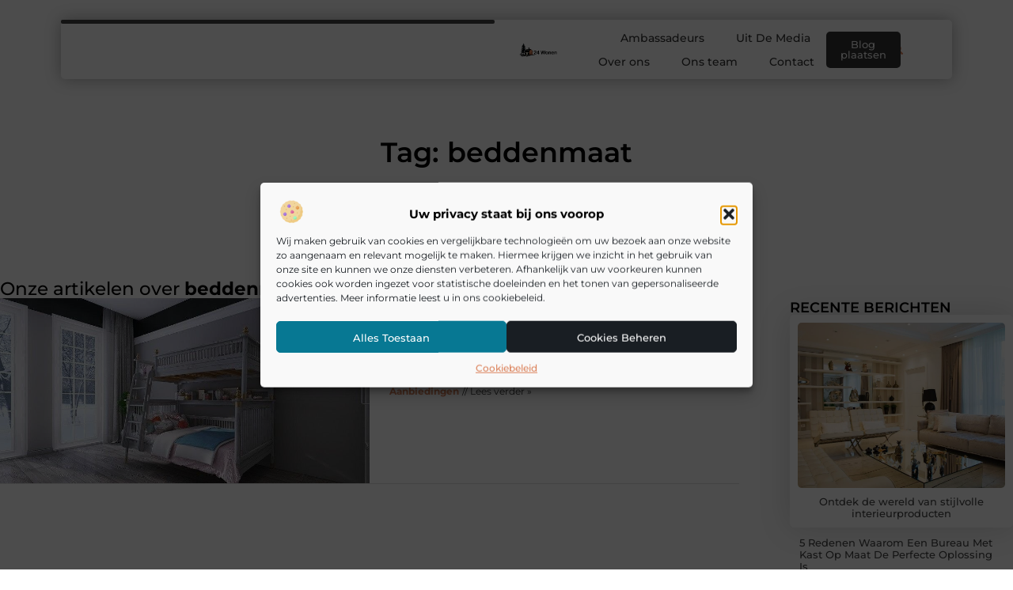

--- FILE ---
content_type: text/html; charset=UTF-8
request_url: https://24wonen.be/tag/beddenmaat/
body_size: 23323
content:
<!doctype html>
<html lang="nl-NL" prefix="og: https://ogp.me/ns#">
<head>
	<meta charset="UTF-8">
	<meta name="viewport" content="width=device-width, initial-scale=1">
	<link rel="profile" href="https://gmpg.org/xfn/11">
	
<!-- Search Engine Optimization door Rank Math - https://rankmath.com/ -->
<title>beddenmaat &bull; 24 Wonen</title>
<meta name="robots" content="follow, index, max-snippet:-1, max-video-preview:-1, max-image-preview:large"/>
<link rel="canonical" href="https://24wonen.be/tag/beddenmaat/" />
<meta property="og:locale" content="nl_NL" />
<meta property="og:type" content="article" />
<meta property="og:title" content="beddenmaat &bull; 24 Wonen" />
<meta property="og:url" content="https://24wonen.be/tag/beddenmaat/" />
<meta property="og:site_name" content="24 Wonen" />
<meta name="twitter:card" content="summary_large_image" />
<meta name="twitter:title" content="beddenmaat &bull; 24 Wonen" />
<script type="application/ld+json" class="rank-math-schema">{"@context":"https://schema.org","@graph":[{"@type":"Organization","@id":"https://24wonen.be/#organization","name":"24wonen","url":"https://24wonen.be","logo":{"@type":"ImageObject","@id":"https://24wonen.be/#logo","url":"https://24wonen.be/wp-content/uploads/2021/12/cropped-1.24wonen.be-Logo-355x159px.png","contentUrl":"https://24wonen.be/wp-content/uploads/2021/12/cropped-1.24wonen.be-Logo-355x159px.png","caption":"24 Wonen","inLanguage":"nl-NL","width":"355","height":"132"}},{"@type":"WebSite","@id":"https://24wonen.be/#website","url":"https://24wonen.be","name":"24 Wonen","alternateName":"24wonen.be","publisher":{"@id":"https://24wonen.be/#organization"},"inLanguage":"nl-NL"},{"@type":"BreadcrumbList","@id":"https://24wonen.be/tag/beddenmaat/#breadcrumb","itemListElement":[{"@type":"ListItem","position":"1","item":{"@id":"https://24wonen.be/","name":"Home"}},{"@type":"ListItem","position":"2","item":{"@id":"https://24wonen.be/tag/beddenmaat/","name":"beddenmaat"}}]},{"@type":"CollectionPage","@id":"https://24wonen.be/tag/beddenmaat/#webpage","url":"https://24wonen.be/tag/beddenmaat/","name":"beddenmaat &bull; 24 Wonen","isPartOf":{"@id":"https://24wonen.be/#website"},"inLanguage":"nl-NL","breadcrumb":{"@id":"https://24wonen.be/tag/beddenmaat/#breadcrumb"}}]}</script>
<!-- /Rank Math WordPress SEO plugin -->

<style id='wp-img-auto-sizes-contain-inline-css'>
img:is([sizes=auto i],[sizes^="auto," i]){contain-intrinsic-size:3000px 1500px}
/*# sourceURL=wp-img-auto-sizes-contain-inline-css */
</style>
<link rel='stylesheet' id='colorboxstyle-css' href='https://24wonen.be/wp-content/plugins/link-library/colorbox/colorbox.css?ver=6.9' media='all' />
<style id='wp-emoji-styles-inline-css'>

	img.wp-smiley, img.emoji {
		display: inline !important;
		border: none !important;
		box-shadow: none !important;
		height: 1em !important;
		width: 1em !important;
		margin: 0 0.07em !important;
		vertical-align: -0.1em !important;
		background: none !important;
		padding: 0 !important;
	}
/*# sourceURL=wp-emoji-styles-inline-css */
</style>
<link rel='stylesheet' id='wp-block-library-css' href='https://24wonen.be/wp-includes/css/dist/block-library/style.min.css?ver=6.9' media='all' />
<style id='global-styles-inline-css'>
:root{--wp--preset--aspect-ratio--square: 1;--wp--preset--aspect-ratio--4-3: 4/3;--wp--preset--aspect-ratio--3-4: 3/4;--wp--preset--aspect-ratio--3-2: 3/2;--wp--preset--aspect-ratio--2-3: 2/3;--wp--preset--aspect-ratio--16-9: 16/9;--wp--preset--aspect-ratio--9-16: 9/16;--wp--preset--color--black: #000000;--wp--preset--color--cyan-bluish-gray: #abb8c3;--wp--preset--color--white: #ffffff;--wp--preset--color--pale-pink: #f78da7;--wp--preset--color--vivid-red: #cf2e2e;--wp--preset--color--luminous-vivid-orange: #ff6900;--wp--preset--color--luminous-vivid-amber: #fcb900;--wp--preset--color--light-green-cyan: #7bdcb5;--wp--preset--color--vivid-green-cyan: #00d084;--wp--preset--color--pale-cyan-blue: #8ed1fc;--wp--preset--color--vivid-cyan-blue: #0693e3;--wp--preset--color--vivid-purple: #9b51e0;--wp--preset--gradient--vivid-cyan-blue-to-vivid-purple: linear-gradient(135deg,rgb(6,147,227) 0%,rgb(155,81,224) 100%);--wp--preset--gradient--light-green-cyan-to-vivid-green-cyan: linear-gradient(135deg,rgb(122,220,180) 0%,rgb(0,208,130) 100%);--wp--preset--gradient--luminous-vivid-amber-to-luminous-vivid-orange: linear-gradient(135deg,rgb(252,185,0) 0%,rgb(255,105,0) 100%);--wp--preset--gradient--luminous-vivid-orange-to-vivid-red: linear-gradient(135deg,rgb(255,105,0) 0%,rgb(207,46,46) 100%);--wp--preset--gradient--very-light-gray-to-cyan-bluish-gray: linear-gradient(135deg,rgb(238,238,238) 0%,rgb(169,184,195) 100%);--wp--preset--gradient--cool-to-warm-spectrum: linear-gradient(135deg,rgb(74,234,220) 0%,rgb(151,120,209) 20%,rgb(207,42,186) 40%,rgb(238,44,130) 60%,rgb(251,105,98) 80%,rgb(254,248,76) 100%);--wp--preset--gradient--blush-light-purple: linear-gradient(135deg,rgb(255,206,236) 0%,rgb(152,150,240) 100%);--wp--preset--gradient--blush-bordeaux: linear-gradient(135deg,rgb(254,205,165) 0%,rgb(254,45,45) 50%,rgb(107,0,62) 100%);--wp--preset--gradient--luminous-dusk: linear-gradient(135deg,rgb(255,203,112) 0%,rgb(199,81,192) 50%,rgb(65,88,208) 100%);--wp--preset--gradient--pale-ocean: linear-gradient(135deg,rgb(255,245,203) 0%,rgb(182,227,212) 50%,rgb(51,167,181) 100%);--wp--preset--gradient--electric-grass: linear-gradient(135deg,rgb(202,248,128) 0%,rgb(113,206,126) 100%);--wp--preset--gradient--midnight: linear-gradient(135deg,rgb(2,3,129) 0%,rgb(40,116,252) 100%);--wp--preset--font-size--small: 13px;--wp--preset--font-size--medium: 20px;--wp--preset--font-size--large: 36px;--wp--preset--font-size--x-large: 42px;--wp--preset--spacing--20: 0.44rem;--wp--preset--spacing--30: 0.67rem;--wp--preset--spacing--40: 1rem;--wp--preset--spacing--50: 1.5rem;--wp--preset--spacing--60: 2.25rem;--wp--preset--spacing--70: 3.38rem;--wp--preset--spacing--80: 5.06rem;--wp--preset--shadow--natural: 6px 6px 9px rgba(0, 0, 0, 0.2);--wp--preset--shadow--deep: 12px 12px 50px rgba(0, 0, 0, 0.4);--wp--preset--shadow--sharp: 6px 6px 0px rgba(0, 0, 0, 0.2);--wp--preset--shadow--outlined: 6px 6px 0px -3px rgb(255, 255, 255), 6px 6px rgb(0, 0, 0);--wp--preset--shadow--crisp: 6px 6px 0px rgb(0, 0, 0);}:root { --wp--style--global--content-size: 800px;--wp--style--global--wide-size: 1200px; }:where(body) { margin: 0; }.wp-site-blocks > .alignleft { float: left; margin-right: 2em; }.wp-site-blocks > .alignright { float: right; margin-left: 2em; }.wp-site-blocks > .aligncenter { justify-content: center; margin-left: auto; margin-right: auto; }:where(.wp-site-blocks) > * { margin-block-start: 24px; margin-block-end: 0; }:where(.wp-site-blocks) > :first-child { margin-block-start: 0; }:where(.wp-site-blocks) > :last-child { margin-block-end: 0; }:root { --wp--style--block-gap: 24px; }:root :where(.is-layout-flow) > :first-child{margin-block-start: 0;}:root :where(.is-layout-flow) > :last-child{margin-block-end: 0;}:root :where(.is-layout-flow) > *{margin-block-start: 24px;margin-block-end: 0;}:root :where(.is-layout-constrained) > :first-child{margin-block-start: 0;}:root :where(.is-layout-constrained) > :last-child{margin-block-end: 0;}:root :where(.is-layout-constrained) > *{margin-block-start: 24px;margin-block-end: 0;}:root :where(.is-layout-flex){gap: 24px;}:root :where(.is-layout-grid){gap: 24px;}.is-layout-flow > .alignleft{float: left;margin-inline-start: 0;margin-inline-end: 2em;}.is-layout-flow > .alignright{float: right;margin-inline-start: 2em;margin-inline-end: 0;}.is-layout-flow > .aligncenter{margin-left: auto !important;margin-right: auto !important;}.is-layout-constrained > .alignleft{float: left;margin-inline-start: 0;margin-inline-end: 2em;}.is-layout-constrained > .alignright{float: right;margin-inline-start: 2em;margin-inline-end: 0;}.is-layout-constrained > .aligncenter{margin-left: auto !important;margin-right: auto !important;}.is-layout-constrained > :where(:not(.alignleft):not(.alignright):not(.alignfull)){max-width: var(--wp--style--global--content-size);margin-left: auto !important;margin-right: auto !important;}.is-layout-constrained > .alignwide{max-width: var(--wp--style--global--wide-size);}body .is-layout-flex{display: flex;}.is-layout-flex{flex-wrap: wrap;align-items: center;}.is-layout-flex > :is(*, div){margin: 0;}body .is-layout-grid{display: grid;}.is-layout-grid > :is(*, div){margin: 0;}body{padding-top: 0px;padding-right: 0px;padding-bottom: 0px;padding-left: 0px;}a:where(:not(.wp-element-button)){text-decoration: underline;}:root :where(.wp-element-button, .wp-block-button__link){background-color: #32373c;border-width: 0;color: #fff;font-family: inherit;font-size: inherit;font-style: inherit;font-weight: inherit;letter-spacing: inherit;line-height: inherit;padding-top: calc(0.667em + 2px);padding-right: calc(1.333em + 2px);padding-bottom: calc(0.667em + 2px);padding-left: calc(1.333em + 2px);text-decoration: none;text-transform: inherit;}.has-black-color{color: var(--wp--preset--color--black) !important;}.has-cyan-bluish-gray-color{color: var(--wp--preset--color--cyan-bluish-gray) !important;}.has-white-color{color: var(--wp--preset--color--white) !important;}.has-pale-pink-color{color: var(--wp--preset--color--pale-pink) !important;}.has-vivid-red-color{color: var(--wp--preset--color--vivid-red) !important;}.has-luminous-vivid-orange-color{color: var(--wp--preset--color--luminous-vivid-orange) !important;}.has-luminous-vivid-amber-color{color: var(--wp--preset--color--luminous-vivid-amber) !important;}.has-light-green-cyan-color{color: var(--wp--preset--color--light-green-cyan) !important;}.has-vivid-green-cyan-color{color: var(--wp--preset--color--vivid-green-cyan) !important;}.has-pale-cyan-blue-color{color: var(--wp--preset--color--pale-cyan-blue) !important;}.has-vivid-cyan-blue-color{color: var(--wp--preset--color--vivid-cyan-blue) !important;}.has-vivid-purple-color{color: var(--wp--preset--color--vivid-purple) !important;}.has-black-background-color{background-color: var(--wp--preset--color--black) !important;}.has-cyan-bluish-gray-background-color{background-color: var(--wp--preset--color--cyan-bluish-gray) !important;}.has-white-background-color{background-color: var(--wp--preset--color--white) !important;}.has-pale-pink-background-color{background-color: var(--wp--preset--color--pale-pink) !important;}.has-vivid-red-background-color{background-color: var(--wp--preset--color--vivid-red) !important;}.has-luminous-vivid-orange-background-color{background-color: var(--wp--preset--color--luminous-vivid-orange) !important;}.has-luminous-vivid-amber-background-color{background-color: var(--wp--preset--color--luminous-vivid-amber) !important;}.has-light-green-cyan-background-color{background-color: var(--wp--preset--color--light-green-cyan) !important;}.has-vivid-green-cyan-background-color{background-color: var(--wp--preset--color--vivid-green-cyan) !important;}.has-pale-cyan-blue-background-color{background-color: var(--wp--preset--color--pale-cyan-blue) !important;}.has-vivid-cyan-blue-background-color{background-color: var(--wp--preset--color--vivid-cyan-blue) !important;}.has-vivid-purple-background-color{background-color: var(--wp--preset--color--vivid-purple) !important;}.has-black-border-color{border-color: var(--wp--preset--color--black) !important;}.has-cyan-bluish-gray-border-color{border-color: var(--wp--preset--color--cyan-bluish-gray) !important;}.has-white-border-color{border-color: var(--wp--preset--color--white) !important;}.has-pale-pink-border-color{border-color: var(--wp--preset--color--pale-pink) !important;}.has-vivid-red-border-color{border-color: var(--wp--preset--color--vivid-red) !important;}.has-luminous-vivid-orange-border-color{border-color: var(--wp--preset--color--luminous-vivid-orange) !important;}.has-luminous-vivid-amber-border-color{border-color: var(--wp--preset--color--luminous-vivid-amber) !important;}.has-light-green-cyan-border-color{border-color: var(--wp--preset--color--light-green-cyan) !important;}.has-vivid-green-cyan-border-color{border-color: var(--wp--preset--color--vivid-green-cyan) !important;}.has-pale-cyan-blue-border-color{border-color: var(--wp--preset--color--pale-cyan-blue) !important;}.has-vivid-cyan-blue-border-color{border-color: var(--wp--preset--color--vivid-cyan-blue) !important;}.has-vivid-purple-border-color{border-color: var(--wp--preset--color--vivid-purple) !important;}.has-vivid-cyan-blue-to-vivid-purple-gradient-background{background: var(--wp--preset--gradient--vivid-cyan-blue-to-vivid-purple) !important;}.has-light-green-cyan-to-vivid-green-cyan-gradient-background{background: var(--wp--preset--gradient--light-green-cyan-to-vivid-green-cyan) !important;}.has-luminous-vivid-amber-to-luminous-vivid-orange-gradient-background{background: var(--wp--preset--gradient--luminous-vivid-amber-to-luminous-vivid-orange) !important;}.has-luminous-vivid-orange-to-vivid-red-gradient-background{background: var(--wp--preset--gradient--luminous-vivid-orange-to-vivid-red) !important;}.has-very-light-gray-to-cyan-bluish-gray-gradient-background{background: var(--wp--preset--gradient--very-light-gray-to-cyan-bluish-gray) !important;}.has-cool-to-warm-spectrum-gradient-background{background: var(--wp--preset--gradient--cool-to-warm-spectrum) !important;}.has-blush-light-purple-gradient-background{background: var(--wp--preset--gradient--blush-light-purple) !important;}.has-blush-bordeaux-gradient-background{background: var(--wp--preset--gradient--blush-bordeaux) !important;}.has-luminous-dusk-gradient-background{background: var(--wp--preset--gradient--luminous-dusk) !important;}.has-pale-ocean-gradient-background{background: var(--wp--preset--gradient--pale-ocean) !important;}.has-electric-grass-gradient-background{background: var(--wp--preset--gradient--electric-grass) !important;}.has-midnight-gradient-background{background: var(--wp--preset--gradient--midnight) !important;}.has-small-font-size{font-size: var(--wp--preset--font-size--small) !important;}.has-medium-font-size{font-size: var(--wp--preset--font-size--medium) !important;}.has-large-font-size{font-size: var(--wp--preset--font-size--large) !important;}.has-x-large-font-size{font-size: var(--wp--preset--font-size--x-large) !important;}
:root :where(.wp-block-pullquote){font-size: 1.5em;line-height: 1.6;}
/*# sourceURL=global-styles-inline-css */
</style>
<link rel='stylesheet' id='thumbs_rating_styles-css' href='https://24wonen.be/wp-content/plugins/link-library/upvote-downvote/css/style.css?ver=1.0.0' media='all' />
<link rel='stylesheet' id='cmplz-general-css' href='https://24wonen.be/wp-content/plugins/complianz-gdpr/assets/css/cookieblocker.min.css?ver=1741710170' media='all' />
<link rel='stylesheet' id='hello-elementor-css' href='https://24wonen.be/wp-content/themes/hello-elementor/assets/css/reset.css?ver=3.4.4' media='all' />
<link rel='stylesheet' id='hello-elementor-theme-style-css' href='https://24wonen.be/wp-content/themes/hello-elementor/assets/css/theme.css?ver=3.4.4' media='all' />
<link rel='stylesheet' id='hello-elementor-header-footer-css' href='https://24wonen.be/wp-content/themes/hello-elementor/assets/css/header-footer.css?ver=3.4.4' media='all' />
<link rel='stylesheet' id='elementor-frontend-css' href='https://24wonen.be/wp-content/plugins/elementor/assets/css/frontend.min.css?ver=3.34.4' media='all' />
<link rel='stylesheet' id='elementor-post-3852-css' href='https://24wonen.be/wp-content/uploads/elementor/css/post-3852.css?ver=1769745883' media='all' />
<link rel='stylesheet' id='widget-progress-tracker-css' href='https://24wonen.be/wp-content/plugins/elementor-pro/assets/css/widget-progress-tracker.min.css?ver=3.29.2' media='all' />
<link rel='stylesheet' id='e-animation-grow-css' href='https://24wonen.be/wp-content/plugins/elementor/assets/lib/animations/styles/e-animation-grow.min.css?ver=3.34.4' media='all' />
<link rel='stylesheet' id='widget-image-css' href='https://24wonen.be/wp-content/plugins/elementor/assets/css/widget-image.min.css?ver=3.34.4' media='all' />
<link rel='stylesheet' id='widget-nav-menu-css' href='https://24wonen.be/wp-content/plugins/elementor-pro/assets/css/widget-nav-menu.min.css?ver=3.29.2' media='all' />
<link rel='stylesheet' id='widget-search-form-css' href='https://24wonen.be/wp-content/plugins/elementor-pro/assets/css/widget-search-form.min.css?ver=3.29.2' media='all' />
<link rel='stylesheet' id='e-sticky-css' href='https://24wonen.be/wp-content/plugins/elementor-pro/assets/css/modules/sticky.min.css?ver=3.29.2' media='all' />
<link rel='stylesheet' id='e-animation-fadeInDown-css' href='https://24wonen.be/wp-content/plugins/elementor/assets/lib/animations/styles/fadeInDown.min.css?ver=3.34.4' media='all' />
<link rel='stylesheet' id='e-motion-fx-css' href='https://24wonen.be/wp-content/plugins/elementor-pro/assets/css/modules/motion-fx.min.css?ver=3.29.2' media='all' />
<link rel='stylesheet' id='e-animation-fadeIn-css' href='https://24wonen.be/wp-content/plugins/elementor/assets/lib/animations/styles/fadeIn.min.css?ver=3.34.4' media='all' />
<link rel='stylesheet' id='e-animation-bob-css' href='https://24wonen.be/wp-content/plugins/elementor/assets/lib/animations/styles/e-animation-bob.min.css?ver=3.34.4' media='all' />
<link rel='stylesheet' id='widget-heading-css' href='https://24wonen.be/wp-content/plugins/elementor/assets/css/widget-heading.min.css?ver=3.34.4' media='all' />
<link rel='stylesheet' id='widget-posts-css' href='https://24wonen.be/wp-content/plugins/elementor-pro/assets/css/widget-posts.min.css?ver=3.29.2' media='all' />
<link rel='stylesheet' id='swiper-css' href='https://24wonen.be/wp-content/plugins/elementor/assets/lib/swiper/v8/css/swiper.min.css?ver=8.4.5' media='all' />
<link rel='stylesheet' id='e-swiper-css' href='https://24wonen.be/wp-content/plugins/elementor/assets/css/conditionals/e-swiper.min.css?ver=3.34.4' media='all' />
<link rel='stylesheet' id='widget-social-icons-css' href='https://24wonen.be/wp-content/plugins/elementor/assets/css/widget-social-icons.min.css?ver=3.34.4' media='all' />
<link rel='stylesheet' id='e-apple-webkit-css' href='https://24wonen.be/wp-content/plugins/elementor/assets/css/conditionals/apple-webkit.min.css?ver=3.34.4' media='all' />
<link rel='stylesheet' id='e-animation-fadeInUp-css' href='https://24wonen.be/wp-content/plugins/elementor/assets/lib/animations/styles/fadeInUp.min.css?ver=3.34.4' media='all' />
<link rel='stylesheet' id='e-shapes-css' href='https://24wonen.be/wp-content/plugins/elementor/assets/css/conditionals/shapes.min.css?ver=3.34.4' media='all' />
<link rel='stylesheet' id='widget-divider-css' href='https://24wonen.be/wp-content/plugins/elementor/assets/css/widget-divider.min.css?ver=3.34.4' media='all' />
<link rel='stylesheet' id='elementor-post-4496-css' href='https://24wonen.be/wp-content/uploads/elementor/css/post-4496.css?ver=1769745884' media='all' />
<link rel='stylesheet' id='elementor-post-4491-css' href='https://24wonen.be/wp-content/uploads/elementor/css/post-4491.css?ver=1769745884' media='all' />
<link rel='stylesheet' id='elementor-post-4488-css' href='https://24wonen.be/wp-content/uploads/elementor/css/post-4488.css?ver=1769746566' media='all' />
<link rel='stylesheet' id='elementor-gf-local-montserrat-css' href='https://24wonen.be/wp-content/uploads/elementor/google-fonts/css/montserrat.css?ver=1751274055' media='all' />
<script src="https://24wonen.be/wp-includes/js/jquery/jquery.min.js?ver=3.7.1" id="jquery-core-js"></script>
<script src="https://24wonen.be/wp-includes/js/jquery/jquery-migrate.min.js?ver=3.4.1" id="jquery-migrate-js"></script>
<script src="https://24wonen.be/wp-content/plugins/link-library/colorbox/jquery.colorbox-min.js?ver=1.3.9" id="colorbox-js"></script>
<script id="thumbs_rating_scripts-js-extra">
var thumbs_rating_ajax = {"ajax_url":"https://24wonen.be/wp-admin/admin-ajax.php","nonce":"a175f71198"};
//# sourceURL=thumbs_rating_scripts-js-extra
</script>
<script src="https://24wonen.be/wp-content/plugins/link-library/upvote-downvote/js/general.js?ver=4.0.1" id="thumbs_rating_scripts-js"></script>
<link rel="https://api.w.org/" href="https://24wonen.be/wp-json/" /><link rel="alternate" title="JSON" type="application/json" href="https://24wonen.be/wp-json/wp/v2/tags/274" /><link rel="EditURI" type="application/rsd+xml" title="RSD" href="https://24wonen.be/xmlrpc.php?rsd" />
<meta name="generator" content="WordPress 6.9" />
<script type="text/javascript">//<![CDATA[
  function external_links_in_new_windows_loop() {
    if (!document.links) {
      document.links = document.getElementsByTagName('a');
    }
    var change_link = false;
    var force = '';
    var ignore = '';

    for (var t=0; t<document.links.length; t++) {
      var all_links = document.links[t];
      change_link = false;
      
      if(document.links[t].hasAttribute('onClick') == false) {
        // forced if the address starts with http (or also https), but does not link to the current domain
        if(all_links.href.search(/^http/) != -1 && all_links.href.search('24wonen.be') == -1 && all_links.href.search(/^#/) == -1) {
          // console.log('Changed ' + all_links.href);
          change_link = true;
        }
          
        if(force != '' && all_links.href.search(force) != -1) {
          // forced
          // console.log('force ' + all_links.href);
          change_link = true;
        }
        
        if(ignore != '' && all_links.href.search(ignore) != -1) {
          // console.log('ignore ' + all_links.href);
          // ignored
          change_link = false;
        }

        if(change_link == true) {
          // console.log('Changed ' + all_links.href);
          document.links[t].setAttribute('onClick', 'javascript:window.open(\'' + all_links.href.replace(/'/g, '') + '\', \'_blank\', \'noopener\'); return false;');
          document.links[t].removeAttribute('target');
        }
      }
    }
  }
  
  // Load
  function external_links_in_new_windows_load(func)
  {  
    var oldonload = window.onload;
    if (typeof window.onload != 'function'){
      window.onload = func;
    } else {
      window.onload = function(){
        oldonload();
        func();
      }
    }
  }

  external_links_in_new_windows_load(external_links_in_new_windows_loop);
  //]]></script>

			<style>.cmplz-hidden {
					display: none !important;
				}</style><meta name="generator" content="Elementor 3.34.4; features: e_font_icon_svg, additional_custom_breakpoints; settings: css_print_method-external, google_font-enabled, font_display-swap">
			<style>
				.e-con.e-parent:nth-of-type(n+4):not(.e-lazyloaded):not(.e-no-lazyload),
				.e-con.e-parent:nth-of-type(n+4):not(.e-lazyloaded):not(.e-no-lazyload) * {
					background-image: none !important;
				}
				@media screen and (max-height: 1024px) {
					.e-con.e-parent:nth-of-type(n+3):not(.e-lazyloaded):not(.e-no-lazyload),
					.e-con.e-parent:nth-of-type(n+3):not(.e-lazyloaded):not(.e-no-lazyload) * {
						background-image: none !important;
					}
				}
				@media screen and (max-height: 640px) {
					.e-con.e-parent:nth-of-type(n+2):not(.e-lazyloaded):not(.e-no-lazyload),
					.e-con.e-parent:nth-of-type(n+2):not(.e-lazyloaded):not(.e-no-lazyload) * {
						background-image: none !important;
					}
				}
			</style>
			<link rel="icon" href="https://24wonen.be/wp-content/uploads/2021/12/0.24wonen.be-icon-150x150-px.png" sizes="32x32" />
<link rel="icon" href="https://24wonen.be/wp-content/uploads/2021/12/0.24wonen.be-icon-150x150-px.png" sizes="192x192" />
<link rel="apple-touch-icon" href="https://24wonen.be/wp-content/uploads/2021/12/0.24wonen.be-icon-150x150-px.png" />
<meta name="msapplication-TileImage" content="https://24wonen.be/wp-content/uploads/2021/12/0.24wonen.be-icon-150x150-px.png" />
</head>
<body data-rsssl=1 data-cmplz=1 class="archive tag tag-beddenmaat tag-274 wp-custom-logo wp-embed-responsive wp-theme-hello-elementor hello-elementor-default elementor-page-4488 elementor-default elementor-template-full-width elementor-kit-3852">


<a class="skip-link screen-reader-text" href="#content">Ga naar de inhoud</a>

		<header data-elementor-type="header" data-elementor-id="4496" class="elementor elementor-4496 elementor-location-header" data-elementor-post-type="elementor_library">
			<header class="elementor-element elementor-element-4af54cad top e-con-full e-flex e-con e-parent" data-id="4af54cad" data-element_type="container" data-settings="{&quot;sticky&quot;:&quot;top&quot;,&quot;background_background&quot;:&quot;classic&quot;,&quot;sticky_on&quot;:[&quot;desktop&quot;,&quot;tablet&quot;,&quot;mobile&quot;],&quot;sticky_offset&quot;:0,&quot;sticky_effects_offset&quot;:0,&quot;sticky_anchor_link_offset&quot;:0}">
		<header class="elementor-element elementor-element-2c06a807 top e-con-full e-flex elementor-invisible e-con e-child" data-id="2c06a807" data-element_type="container" data-settings="{&quot;background_background&quot;:&quot;classic&quot;,&quot;sticky&quot;:&quot;top&quot;,&quot;motion_fx_motion_fx_scrolling&quot;:&quot;yes&quot;,&quot;motion_fx_opacity_effect&quot;:&quot;yes&quot;,&quot;motion_fx_opacity_direction&quot;:&quot;out-in-out&quot;,&quot;motion_fx_opacity_level&quot;:{&quot;unit&quot;:&quot;px&quot;,&quot;size&quot;:5.5999999999999996447286321199499070644378662109375,&quot;sizes&quot;:[]},&quot;motion_fx_opacity_range&quot;:{&quot;unit&quot;:&quot;%&quot;,&quot;size&quot;:&quot;&quot;,&quot;sizes&quot;:{&quot;start&quot;:0,&quot;end&quot;:100}},&quot;animation&quot;:&quot;fadeInDown&quot;,&quot;motion_fx_devices&quot;:[&quot;desktop&quot;,&quot;tablet&quot;,&quot;mobile&quot;],&quot;sticky_on&quot;:[&quot;desktop&quot;,&quot;tablet&quot;,&quot;mobile&quot;],&quot;sticky_offset&quot;:0,&quot;sticky_effects_offset&quot;:0,&quot;sticky_anchor_link_offset&quot;:0}">
				<div class="elementor-element elementor-element-6a72254b elementor-widget__width-inherit elementor-widget elementor-widget-progress-tracker" data-id="6a72254b" data-element_type="widget" data-settings="{&quot;type&quot;:&quot;horizontal&quot;,&quot;relative_to&quot;:&quot;entire_page&quot;,&quot;percentage&quot;:&quot;no&quot;}" data-widget_type="progress-tracker.default">
				<div class="elementor-widget-container">
					
		<div class="elementor-scrolling-tracker elementor-scrolling-tracker-horizontal elementor-scrolling-tracker-alignment-">
						<div class="current-progress">
					<div class="current-progress-percentage"></div>
				</div>
				</div>
						</div>
				</div>
		<div class="elementor-element elementor-element-11ea9b45 e-con-full e-flex e-con e-child" data-id="11ea9b45" data-element_type="container">
				<div class="elementor-element elementor-element-64306755 elementor-widget__width-initial elementor-widget elementor-widget-theme-site-logo elementor-widget-image" data-id="64306755" data-element_type="widget" data-widget_type="theme-site-logo.default">
				<div class="elementor-widget-container">
											<a href="https://24wonen.be">
			<img width="355" height="132" src="https://24wonen.be/wp-content/uploads/2021/12/cropped-1.24wonen.be-Logo-355x159px.png" class="elementor-animation-grow attachment-full size-full wp-image-32" alt="" srcset="https://24wonen.be/wp-content/uploads/2021/12/cropped-1.24wonen.be-Logo-355x159px.png 355w, https://24wonen.be/wp-content/uploads/2021/12/cropped-1.24wonen.be-Logo-355x159px-300x112.png 300w" sizes="(max-width: 355px) 100vw, 355px" />				</a>
											</div>
				</div>
				<div class="elementor-element elementor-element-599ede33 elementor-nav-menu--stretch elementor-nav-menu__text-align-center elementor-widget-tablet__width-initial elementor-widget-mobile__width-initial elementor-widget__width-initial elementor-nav-menu__align-end elementor-nav-menu--dropdown-tablet elementor-nav-menu--toggle elementor-nav-menu--burger elementor-widget elementor-widget-nav-menu" data-id="599ede33" data-element_type="widget" data-settings="{&quot;full_width&quot;:&quot;stretch&quot;,&quot;layout&quot;:&quot;horizontal&quot;,&quot;submenu_icon&quot;:{&quot;value&quot;:&quot;&lt;svg class=\&quot;e-font-icon-svg e-fas-caret-down\&quot; viewBox=\&quot;0 0 320 512\&quot; xmlns=\&quot;http:\/\/www.w3.org\/2000\/svg\&quot;&gt;&lt;path d=\&quot;M31.3 192h257.3c17.8 0 26.7 21.5 14.1 34.1L174.1 354.8c-7.8 7.8-20.5 7.8-28.3 0L17.2 226.1C4.6 213.5 13.5 192 31.3 192z\&quot;&gt;&lt;\/path&gt;&lt;\/svg&gt;&quot;,&quot;library&quot;:&quot;fa-solid&quot;},&quot;toggle&quot;:&quot;burger&quot;}" data-widget_type="nav-menu.default">
				<div class="elementor-widget-container">
								<nav aria-label="Menu" class="elementor-nav-menu--main elementor-nav-menu__container elementor-nav-menu--layout-horizontal e--pointer-background e--animation-grow">
				<ul id="menu-1-599ede33" class="elementor-nav-menu"><li class="menu-item menu-item-type-post_type menu-item-object-page menu-item-27"><a href="https://24wonen.be/ambassadeurs/" class="elementor-item">Ambassadeurs</a></li>
<li class="menu-item menu-item-type-custom menu-item-object-custom menu-item-3286"><a href="/category/media/" class="elementor-item">Uit De Media</a></li>
<li class="menu-item menu-item-type-post_type menu-item-object-page menu-item-4470"><a href="https://24wonen.be/over-ons/" class="elementor-item">Over ons</a></li>
<li class="menu-item menu-item-type-post_type menu-item-object-page menu-item-4471"><a href="https://24wonen.be/ons-team/" class="elementor-item">Ons team</a></li>
<li class="menu-item menu-item-type-post_type menu-item-object-page menu-item-26"><a href="https://24wonen.be/contact/" class="elementor-item">Contact</a></li>
</ul>			</nav>
					<div class="elementor-menu-toggle" role="button" tabindex="0" aria-label="Menu toggle" aria-expanded="false">
			<span class="elementor-menu-toggle__icon--open"><svg xmlns="http://www.w3.org/2000/svg" id="Layer_1" data-name="Layer 1" viewBox="0 0 24 24" width="512" height="512"><path d="M18,5H1c-.55,0-1-.45-1-1s.45-1,1-1H18c.55,0,1,.45,1,1s-.45,1-1,1Zm1,15c0-.55-.45-1-1-1H1c-.55,0-1,.45-1,1s.45,1,1,1H18c.55,0,1-.45,1-1Zm5-8c0-.55-.45-1-1-1H6c-.55,0-1,.45-1,1s.45,1,1,1H23c.55,0,1-.45,1-1Z"></path></svg></span><span class="elementor-menu-toggle__icon--close"><svg xmlns="http://www.w3.org/2000/svg" id="Layer_1" viewBox="0 0 24 24" data-name="Layer 1"><path d="m15.854 8.854-3.146 3.146 3.146 3.146c.195.195.195.512 0 .707s-.512.195-.707 0l-3.146-3.146-3.146 3.146c-.195.195-.512.195-.707 0s-.195-.512 0-.707l3.146-3.146-3.146-3.146c-.195-.195-.195-.512 0-.707s.512-.195.707 0l3.146 3.146 3.146-3.146c.195-.195.512-.195.707 0s.195.512 0 .707zm7.146 3.146c0 7.813-3.187 11-11 11s-11-3.187-11-11 3.187-11 11-11 11 3.187 11 11zm-1 0c0-7.196-2.804-10-10-10s-10 2.804-10 10 2.804 10 10 10 10-2.804 10-10z"></path></svg></span>		</div>
					<nav class="elementor-nav-menu--dropdown elementor-nav-menu__container" aria-hidden="true">
				<ul id="menu-2-599ede33" class="elementor-nav-menu"><li class="menu-item menu-item-type-post_type menu-item-object-page menu-item-27"><a href="https://24wonen.be/ambassadeurs/" class="elementor-item" tabindex="-1">Ambassadeurs</a></li>
<li class="menu-item menu-item-type-custom menu-item-object-custom menu-item-3286"><a href="/category/media/" class="elementor-item" tabindex="-1">Uit De Media</a></li>
<li class="menu-item menu-item-type-post_type menu-item-object-page menu-item-4470"><a href="https://24wonen.be/over-ons/" class="elementor-item" tabindex="-1">Over ons</a></li>
<li class="menu-item menu-item-type-post_type menu-item-object-page menu-item-4471"><a href="https://24wonen.be/ons-team/" class="elementor-item" tabindex="-1">Ons team</a></li>
<li class="menu-item menu-item-type-post_type menu-item-object-page menu-item-26"><a href="https://24wonen.be/contact/" class="elementor-item" tabindex="-1">Contact</a></li>
</ul>			</nav>
						</div>
				</div>
		<div class="elementor-element elementor-element-e9ea15a e-con-full e-flex e-con e-child" data-id="e9ea15a" data-element_type="container">
				<div class="elementor-element elementor-element-68d61b3b elementor-search-form--skin-full_screen elementor-widget__width-auto elementor-hidden-mobile elementor-widget elementor-widget-search-form" data-id="68d61b3b" data-element_type="widget" data-settings="{&quot;skin&quot;:&quot;full_screen&quot;}" data-widget_type="search-form.default">
				<div class="elementor-widget-container">
							<search role="search">
			<form class="elementor-search-form" action="https://24wonen.be" method="get">
												<div class="elementor-search-form__toggle" role="button" tabindex="0" aria-label="Zoeken">
					<div class="e-font-icon-svg-container"><svg aria-hidden="true" class="e-font-icon-svg e-fas-search" viewBox="0 0 512 512" xmlns="http://www.w3.org/2000/svg"><path d="M505 442.7L405.3 343c-4.5-4.5-10.6-7-17-7H372c27.6-35.3 44-79.7 44-128C416 93.1 322.9 0 208 0S0 93.1 0 208s93.1 208 208 208c48.3 0 92.7-16.4 128-44v16.3c0 6.4 2.5 12.5 7 17l99.7 99.7c9.4 9.4 24.6 9.4 33.9 0l28.3-28.3c9.4-9.4 9.4-24.6.1-34zM208 336c-70.7 0-128-57.2-128-128 0-70.7 57.2-128 128-128 70.7 0 128 57.2 128 128 0 70.7-57.2 128-128 128z"></path></svg></div>				</div>
								<div class="elementor-search-form__container">
					<label class="elementor-screen-only" for="elementor-search-form-68d61b3b">Zoeken</label>

					
					<input id="elementor-search-form-68d61b3b" placeholder="" class="elementor-search-form__input" type="search" name="s" value="">
					
					
										<div class="dialog-lightbox-close-button dialog-close-button" role="button" tabindex="0" aria-label="Sluit dit zoekvak.">
						<svg aria-hidden="true" class="e-font-icon-svg e-eicon-close" viewBox="0 0 1000 1000" xmlns="http://www.w3.org/2000/svg"><path d="M742 167L500 408 258 167C246 154 233 150 217 150 196 150 179 158 167 167 154 179 150 196 150 212 150 229 154 242 171 254L408 500 167 742C138 771 138 800 167 829 196 858 225 858 254 829L496 587 738 829C750 842 767 846 783 846 800 846 817 842 829 829 842 817 846 804 846 783 846 767 842 750 829 737L588 500 833 258C863 229 863 200 833 171 804 137 775 137 742 167Z"></path></svg>					</div>
									</div>
			</form>
		</search>
						</div>
				</div>
				<div class="elementor-element elementor-element-600654d8 elementor-mobile-align-right elementor-widget-mobile__width-initial elementor-widget elementor-widget-button" data-id="600654d8" data-element_type="widget" data-widget_type="button.default">
				<div class="elementor-widget-container">
									<div class="elementor-button-wrapper">
					<a class="elementor-button elementor-button-link elementor-size-sm" href="/blog-plaatsen/">
						<span class="elementor-button-content-wrapper">
									<span class="elementor-button-text">Blog plaatsen</span>
					</span>
					</a>
				</div>
								</div>
				</div>
				</div>
				</div>
				</header>
				<div class="elementor-element elementor-element-3fe71f63 elementor-view-stacked elementor-widget__width-auto elementor-fixed elementor-shape-circle elementor-invisible elementor-widget elementor-widget-icon" data-id="3fe71f63" data-element_type="widget" data-settings="{&quot;_position&quot;:&quot;fixed&quot;,&quot;motion_fx_motion_fx_scrolling&quot;:&quot;yes&quot;,&quot;motion_fx_opacity_effect&quot;:&quot;yes&quot;,&quot;motion_fx_opacity_range&quot;:{&quot;unit&quot;:&quot;%&quot;,&quot;size&quot;:&quot;&quot;,&quot;sizes&quot;:{&quot;start&quot;:0,&quot;end&quot;:45}},&quot;_animation&quot;:&quot;fadeIn&quot;,&quot;_animation_delay&quot;:200,&quot;motion_fx_opacity_direction&quot;:&quot;out-in&quot;,&quot;motion_fx_opacity_level&quot;:{&quot;unit&quot;:&quot;px&quot;,&quot;size&quot;:10,&quot;sizes&quot;:[]},&quot;motion_fx_devices&quot;:[&quot;desktop&quot;,&quot;tablet&quot;,&quot;mobile&quot;]}" data-widget_type="icon.default">
				<div class="elementor-widget-container">
							<div class="elementor-icon-wrapper">
			<a class="elementor-icon elementor-animation-bob" href="#top">
			<svg aria-hidden="true" class="e-font-icon-svg e-fas-arrow-up" viewBox="0 0 448 512" xmlns="http://www.w3.org/2000/svg"><path d="M34.9 289.5l-22.2-22.2c-9.4-9.4-9.4-24.6 0-33.9L207 39c9.4-9.4 24.6-9.4 33.9 0l194.3 194.3c9.4 9.4 9.4 24.6 0 33.9L413 289.4c-9.5 9.5-25 9.3-34.3-.4L264 168.6V456c0 13.3-10.7 24-24 24h-32c-13.3 0-24-10.7-24-24V168.6L69.2 289.1c-9.3 9.8-24.8 10-34.3.4z"></path></svg>			</a>
		</div>
						</div>
				</div>
				</header>
				</header>
				<div data-elementor-type="archive" data-elementor-id="4488" class="elementor elementor-4488 elementor-location-archive" data-elementor-post-type="elementor_library">
			<section class="elementor-element elementor-element-c71dccf e-flex e-con-boxed e-con e-parent" data-id="c71dccf" data-element_type="container" data-settings="{&quot;background_background&quot;:&quot;classic&quot;,&quot;shape_divider_bottom&quot;:&quot;mountains&quot;}">
					<div class="e-con-inner">
				<div class="elementor-shape elementor-shape-bottom" aria-hidden="true" data-negative="false">
			<svg xmlns="http://www.w3.org/2000/svg" viewBox="0 0 1000 100" preserveAspectRatio="none">
	<path class="elementor-shape-fill" opacity="0.33" d="M473,67.3c-203.9,88.3-263.1-34-320.3,0C66,119.1,0,59.7,0,59.7V0h1000v59.7 c0,0-62.1,26.1-94.9,29.3c-32.8,3.3-62.8-12.3-75.8-22.1C806,49.6,745.3,8.7,694.9,4.7S492.4,59,473,67.3z"/>
	<path class="elementor-shape-fill" opacity="0.66" d="M734,67.3c-45.5,0-77.2-23.2-129.1-39.1c-28.6-8.7-150.3-10.1-254,39.1 s-91.7-34.4-149.2,0C115.7,118.3,0,39.8,0,39.8V0h1000v36.5c0,0-28.2-18.5-92.1-18.5C810.2,18.1,775.7,67.3,734,67.3z"/>
	<path class="elementor-shape-fill" d="M766.1,28.9c-200-57.5-266,65.5-395.1,19.5C242,1.8,242,5.4,184.8,20.6C128,35.8,132.3,44.9,89.9,52.5C28.6,63.7,0,0,0,0 h1000c0,0-9.9,40.9-83.6,48.1S829.6,47,766.1,28.9z"/>
</svg>		</div>
				<div class="elementor-element elementor-element-562bedae elementor-widget elementor-widget-heading" data-id="562bedae" data-element_type="widget" data-settings="{&quot;_animation_tablet&quot;:&quot;fadeInUp&quot;}" data-widget_type="heading.default">
				<div class="elementor-widget-container">
					<h1 class="elementor-heading-title elementor-size-default">Tag: beddenmaat</h1>				</div>
				</div>
					</div>
				</section>
		<section class="elementor-element elementor-element-100c26fa e-flex e-con-boxed e-con e-parent" data-id="100c26fa" data-element_type="container">
					<div class="e-con-inner">
		<article class="elementor-element elementor-element-480fb53f e-con-full e-flex e-con e-child" data-id="480fb53f" data-element_type="container">
				<div class="elementor-element elementor-element-4da1ee41 elementor-widget__width-initial elementor-widget elementor-widget-theme-archive-title elementor-page-title elementor-widget-heading" data-id="4da1ee41" data-element_type="widget" data-widget_type="theme-archive-title.default">
				<div class="elementor-widget-container">
					<h2 class="elementor-heading-title elementor-size-default">Onze artikelen over <b>beddenmaat</b></h2>				</div>
				</div>
				<div class="elementor-element elementor-element-1f94b2cb elementor-grid-1 elementor-posts--align-left elementor-grid-tablet-1 elementor-posts--thumbnail-left elementor-grid-mobile-1 elementor-widget elementor-widget-archive-posts" data-id="1f94b2cb" data-element_type="widget" data-settings="{&quot;archive_classic_columns&quot;:&quot;1&quot;,&quot;archive_classic_columns_tablet&quot;:&quot;1&quot;,&quot;archive_classic_row_gap&quot;:{&quot;unit&quot;:&quot;px&quot;,&quot;size&quot;:30,&quot;sizes&quot;:[]},&quot;archive_classic_row_gap_tablet&quot;:{&quot;unit&quot;:&quot;px&quot;,&quot;size&quot;:35,&quot;sizes&quot;:[]},&quot;archive_classic_columns_mobile&quot;:&quot;1&quot;,&quot;archive_classic_row_gap_mobile&quot;:{&quot;unit&quot;:&quot;px&quot;,&quot;size&quot;:&quot;&quot;,&quot;sizes&quot;:[]}}" data-widget_type="archive-posts.archive_classic">
				<div class="elementor-widget-container">
							<div class="elementor-posts-container elementor-posts elementor-posts--skin-classic elementor-grid">
				<article class="elementor-post elementor-grid-item post-474 post type-post status-publish format-standard has-post-thumbnail hentry category-aanbiedingen tag-bedden tag-beddenmaat tag-creatieve-spiegels tag-kamer tag-meisjeskamer tag-omtoveren-kamer tag-slaapkamer-meisjes tag-spiegels-kopen tag-stapelbed tag-wandspiegel-zilver">
				<a class="elementor-post__thumbnail__link" href="https://24wonen.be/aanbiedingen/elke-meisjesdroomslaapkamer-heeft-een-stapelbed/" tabindex="-1" >
			<div class="elementor-post__thumbnail"><img fetchpriority="high" width="900" height="483" src="https://24wonen.be/wp-content/uploads/2022/12/stapelbed.jpg" class="attachment-2048x2048 size-2048x2048 wp-image-473" alt="" /></div>
		</a>
				<div class="elementor-post__text">
				<h3 class="elementor-post__title">
			<a href="https://24wonen.be/aanbiedingen/elke-meisjesdroomslaapkamer-heeft-een-stapelbed/" >
				Elke meisjesdroomslaapkamer heeft een stapelbed			</a>
		</h3>
				<div class="elementor-post__excerpt">
			<p>Elke meisjesdroomslaapkamer heeft een stapelbed Ik werk graag aan slaapkamers. Ze zijn er in alle soorten en maten, dus een standaard aanpak werkt niet, zeker</p>
		</div>
		
		<a class="elementor-post__read-more" href="https://24wonen.be/aanbiedingen/elke-meisjesdroomslaapkamer-heeft-een-stapelbed/" aria-label="Lees meer over Elke meisjesdroomslaapkamer heeft een stapelbed" tabindex="-1" >
			<b style="color:var( --e-global-color-accent )">  <a href="https://24wonen.be/category/aanbiedingen/" rel="tag">Aanbiedingen</a> </b> <span>// Lees verder » <span>		</a>

				</div>
				</article>
				</div>
		
						</div>
				</div>
				</article>
		<aside class="elementor-element elementor-element-5b6d7314 e-con-full e-flex e-con e-child" data-id="5b6d7314" data-element_type="container">
		<div class="elementor-element elementor-element-6f3c2a11 e-con-full e-flex e-con e-child" data-id="6f3c2a11" data-element_type="container">
				<div class="elementor-element elementor-element-68edc70b elementor-widget elementor-widget-heading" data-id="68edc70b" data-element_type="widget" data-widget_type="heading.default">
				<div class="elementor-widget-container">
					<h2 class="elementor-heading-title elementor-size-default">Recente berichten</h2>				</div>
				</div>
				<div class="elementor-element elementor-element-1779dce4 elementor-grid-1 elementor-posts--align-center elementor-grid-tablet-1 elementor-grid-mobile-1 elementor-posts--thumbnail-top elementor-widget elementor-widget-posts" data-id="1779dce4" data-element_type="widget" data-settings="{&quot;classic_columns&quot;:&quot;1&quot;,&quot;classic_row_gap&quot;:{&quot;unit&quot;:&quot;px&quot;,&quot;size&quot;:0,&quot;sizes&quot;:[]},&quot;classic_row_gap_tablet&quot;:{&quot;unit&quot;:&quot;px&quot;,&quot;size&quot;:5,&quot;sizes&quot;:[]},&quot;classic_columns_tablet&quot;:&quot;1&quot;,&quot;classic_columns_mobile&quot;:&quot;1&quot;,&quot;classic_row_gap_mobile&quot;:{&quot;unit&quot;:&quot;px&quot;,&quot;size&quot;:&quot;&quot;,&quot;sizes&quot;:[]}}" data-widget_type="posts.classic">
				<div class="elementor-widget-container">
							<div class="elementor-posts-container elementor-posts elementor-posts--skin-classic elementor-grid">
				<article class="elementor-post elementor-grid-item post-5721 post type-post status-publish format-standard has-post-thumbnail hentry category-aanbiedingen">
				<a class="elementor-post__thumbnail__link" href="https://24wonen.be/aanbiedingen/ontdek-de-wereld-van-stijlvolle-interieurproducten/" tabindex="-1" >
			<div class="elementor-post__thumbnail"><img width="1200" height="801" src="https://24wonen.be/wp-content/uploads/2026/01/g8703b8c6a3b565b57db9ce9fd842aa9bda580aea11fe8b200b203f094d06f46d73be749525165f5c27e5f163b9eb3501def365e694e09dfde4bf0f4c4a9ea95e_1280.jpg" class="attachment-full size-full wp-image-5720" alt="" /></div>
		</a>
				<div class="elementor-post__text">
				<h3 class="elementor-post__title">
			<a href="https://24wonen.be/aanbiedingen/ontdek-de-wereld-van-stijlvolle-interieurproducten/" >
				Ontdek de wereld van stijlvolle interieurproducten			</a>
		</h3>
				</div>
				</article>
				</div>
		
						</div>
				</div>
				<div class="elementor-element elementor-element-22cbdbf1 elementor-grid-1 elementor-posts--thumbnail-none elementor-posts--align-left elementor-grid-tablet-1 elementor-grid-mobile-1 elementor-widget elementor-widget-posts" data-id="22cbdbf1" data-element_type="widget" data-settings="{&quot;classic_columns&quot;:&quot;1&quot;,&quot;classic_row_gap&quot;:{&quot;unit&quot;:&quot;px&quot;,&quot;size&quot;:0,&quot;sizes&quot;:[]},&quot;classic_row_gap_tablet&quot;:{&quot;unit&quot;:&quot;px&quot;,&quot;size&quot;:5,&quot;sizes&quot;:[]},&quot;classic_columns_tablet&quot;:&quot;1&quot;,&quot;classic_columns_mobile&quot;:&quot;1&quot;,&quot;classic_row_gap_mobile&quot;:{&quot;unit&quot;:&quot;px&quot;,&quot;size&quot;:&quot;&quot;,&quot;sizes&quot;:[]}}" data-widget_type="posts.classic">
				<div class="elementor-widget-container">
							<div class="elementor-posts-container elementor-posts elementor-posts--skin-classic elementor-grid">
				<article class="elementor-post elementor-grid-item post-5712 post type-post status-publish format-standard has-post-thumbnail hentry category-woontrends">
				<div class="elementor-post__text">
				<h3 class="elementor-post__title">
			<a href="https://24wonen.be/woontrends/5-redenen-waarom-een-bureau-met-kast-op-maat-de-perfecte-oplossing-is/" >
				5 Redenen Waarom Een Bureau Met Kast Op Maat De Perfecte Oplossing Is			</a>
		</h3>
				</div>
				</article>
				<article class="elementor-post elementor-grid-item post-5629 post type-post status-publish format-standard has-post-thumbnail hentry category-aanbiedingen">
				<div class="elementor-post__text">
				<h3 class="elementor-post__title">
			<a href="https://24wonen.be/aanbiedingen/wanneer-de-wereld-stilvalt-mijn-onvergetelijke-ballonvaart-met-c-air-ballonvaarten/" >
				Wanneer de wereld stilvalt: mijn onvergetelijke ballonvaart met C‑Air ballonvaarten			</a>
		</h3>
				</div>
				</article>
				<article class="elementor-post elementor-grid-item post-5538 post type-post status-publish format-standard has-post-thumbnail hentry category-beveiliging">
				<div class="elementor-post__text">
				<h3 class="elementor-post__title">
			<a href="https://24wonen.be/beveiliging/ontdek-de-beste-oplossingen-voor-bouwplaatsbeveiliging-in-belgie/" >
				Ontdek de beste oplossingen voor bouwplaatsbeveiliging in België			</a>
		</h3>
				</div>
				</article>
				<article class="elementor-post elementor-grid-item post-5458 post type-post status-publish format-standard has-post-thumbnail hentry category-woontrends">
				<div class="elementor-post__text">
				<h3 class="elementor-post__title">
			<a href="https://24wonen.be/woontrends/droogloopmat-zo-houd-je-je-huis-stijlvol-en-droog-zonder-extra-schoonmaakstress/" >
				Droogloopmat: zo houd je je huis stijlvol én droog (zonder extra schoonmaakstress)			</a>
		</h3>
				</div>
				</article>
				<article class="elementor-post elementor-grid-item post-5405 post type-post status-publish format-standard has-post-thumbnail hentry category-inrichting">
				<div class="elementor-post__text">
				<h3 class="elementor-post__title">
			<a href="https://24wonen.be/inrichting/de-onverwachte-voordelen-van-solid-surfaces-in-jouw-interieur/" >
				De onverwachte voordelen van solid surfaces in jouw interieur			</a>
		</h3>
				</div>
				</article>
				<article class="elementor-post elementor-grid-item post-5252 post type-post status-publish format-standard has-post-thumbnail hentry category-bouwen-en-verbouwen tag-zolderrenovatie">
				<div class="elementor-post__text">
				<h3 class="elementor-post__title">
			<a href="https://24wonen.be/bouwen-en-verbouwen/hoeveel-kost-een-renovatie-van-een-zolder/" >
				Hoeveel kost een renovatie van een zolder?			</a>
		</h3>
				</div>
				</article>
				</div>
		
						</div>
				</div>
				</div>
				<div class="elementor-element elementor-element-ebe5100 widget_tag_cloud elementor-widget elementor-widget-wp-widget-tag_cloud" data-id="ebe5100" data-element_type="widget" data-widget_type="wp-widget-tag_cloud.default">
				<div class="elementor-widget-container">
					<h5>Categorieën</h5><nav aria-label="Categorieën"><div class="tagcloud"><a href="https://24wonen.be/category/aanbiedingen/" class="tag-cloud-link tag-link-17 tag-link-position-1" style="font-size: 20.79754601227pt;" aria-label="Aanbiedingen (61 items)">Aanbiedingen<span class="tag-link-count"> (61)</span></a>
<a href="https://24wonen.be/category/badkamer/" class="tag-cloud-link tag-link-335 tag-link-position-2" style="font-size: 13.153374233129pt;" aria-label="Badkamer (7 items)">Badkamer<span class="tag-link-count"> (7)</span></a>
<a href="https://24wonen.be/category/badkamer-en-toilet/" class="tag-cloud-link tag-link-241 tag-link-position-3" style="font-size: 11.435582822086pt;" aria-label="Badkamer en toilet (4 items)">Badkamer en toilet<span class="tag-link-count"> (4)</span></a>
<a href="https://24wonen.be/category/bedtextiel/" class="tag-cloud-link tag-link-138 tag-link-position-4" style="font-size: 10.576687116564pt;" aria-label="Bedtextiel (3 items)">Bedtextiel<span class="tag-link-count"> (3)</span></a>
<a href="https://24wonen.be/category/beveiliging/" class="tag-cloud-link tag-link-502 tag-link-position-5" style="font-size: 8pt;" aria-label="Beveiliging (1 item)">Beveiliging<span class="tag-link-count"> (1)</span></a>
<a href="https://24wonen.be/category/bouwen-en-verbouwen/" class="tag-cloud-link tag-link-29 tag-link-position-6" style="font-size: 13.58282208589pt;" aria-label="Bouwen en verbouwen (8 items)">Bouwen en verbouwen<span class="tag-link-count"> (8)</span></a>
<a href="https://24wonen.be/category/bouwmaterialen/" class="tag-cloud-link tag-link-179 tag-link-position-7" style="font-size: 10.576687116564pt;" aria-label="Bouwmaterialen (3 items)">Bouwmaterialen<span class="tag-link-count"> (3)</span></a>
<a href="https://24wonen.be/category/consumenteninformatie/" class="tag-cloud-link tag-link-74 tag-link-position-8" style="font-size: 9.5460122699387pt;" aria-label="Consumenteninformatie (2 items)">Consumenteninformatie<span class="tag-link-count"> (2)</span></a>
<a href="https://24wonen.be/category/dak-gevel-en-schoorsteen/" class="tag-cloud-link tag-link-180 tag-link-position-9" style="font-size: 14.699386503067pt;" aria-label="Dak gevel en schoorsteen (11 items)">Dak gevel en schoorsteen<span class="tag-link-count"> (11)</span></a>
<a href="https://24wonen.be/category/decoratie-en-accessoires/" class="tag-cloud-link tag-link-101 tag-link-position-10" style="font-size: 12.122699386503pt;" aria-label="Decoratie en accessoires (5 items)">Decoratie en accessoires<span class="tag-link-count"> (5)</span></a>
<a href="https://24wonen.be/category/design-en-ontwerp/" class="tag-cloud-link tag-link-236 tag-link-position-11" style="font-size: 12.723926380368pt;" aria-label="Design en ontwerp (6 items)">Design en ontwerp<span class="tag-link-count"> (6)</span></a>
<a href="https://24wonen.be/category/doe-het-zelf/" class="tag-cloud-link tag-link-96 tag-link-position-12" style="font-size: 12.723926380368pt;" aria-label="Doe-het-zelf (6 items)">Doe-het-zelf<span class="tag-link-count"> (6)</span></a>
<a href="https://24wonen.be/category/duurzaam-en-gezond-wonen/" class="tag-cloud-link tag-link-209 tag-link-position-13" style="font-size: 11.435582822086pt;" aria-label="Duurzaam en gezond wonen (4 items)">Duurzaam en gezond wonen<span class="tag-link-count"> (4)</span></a>
<a href="https://24wonen.be/category/familie/" class="tag-cloud-link tag-link-248 tag-link-position-14" style="font-size: 10.576687116564pt;" aria-label="Familie (3 items)">Familie<span class="tag-link-count"> (3)</span></a>
<a href="https://24wonen.be/category/gezond-wonen/" class="tag-cloud-link tag-link-87 tag-link-position-15" style="font-size: 12.122699386503pt;" aria-label="Gezond wonen (5 items)">Gezond wonen<span class="tag-link-count"> (5)</span></a>
<a href="https://24wonen.be/category/huisdieren/" class="tag-cloud-link tag-link-99 tag-link-position-16" style="font-size: 10.576687116564pt;" aria-label="Huisdieren (3 items)">Huisdieren<span class="tag-link-count"> (3)</span></a>
<a href="https://24wonen.be/category/huishouden-en-schoonmaak/" class="tag-cloud-link tag-link-36 tag-link-position-17" style="font-size: 9.5460122699387pt;" aria-label="Huishouden en schoonmaak (2 items)">Huishouden en schoonmaak<span class="tag-link-count"> (2)</span></a>
<a href="https://24wonen.be/category/inrichting/" class="tag-cloud-link tag-link-141 tag-link-position-18" style="font-size: 12.723926380368pt;" aria-label="Inrichting (6 items)">Inrichting<span class="tag-link-count"> (6)</span></a>
<a href="https://24wonen.be/category/isolatie/" class="tag-cloud-link tag-link-121 tag-link-position-19" style="font-size: 10.576687116564pt;" aria-label="Isolatie (3 items)">Isolatie<span class="tag-link-count"> (3)</span></a>
<a href="https://24wonen.be/category/keukens/" class="tag-cloud-link tag-link-183 tag-link-position-20" style="font-size: 9.5460122699387pt;" aria-label="Keukens (2 items)">Keukens<span class="tag-link-count"> (2)</span></a>
<a href="https://24wonen.be/category/koken-eten-en-drinken/" class="tag-cloud-link tag-link-44 tag-link-position-21" style="font-size: 9.5460122699387pt;" aria-label="Koken eten en drinken (2 items)">Koken eten en drinken<span class="tag-link-count"> (2)</span></a>
<a href="https://24wonen.be/category/meubels/" class="tag-cloud-link tag-link-152 tag-link-position-22" style="font-size: 14.01226993865pt;" aria-label="Meubels (9 items)">Meubels<span class="tag-link-count"> (9)</span></a>
<a href="https://24wonen.be/category/onderhoud/" class="tag-cloud-link tag-link-164 tag-link-position-23" style="font-size: 13.153374233129pt;" aria-label="Onderhoud (7 items)">Onderhoud<span class="tag-link-count"> (7)</span></a>
<a href="https://24wonen.be/category/raamdecoratie/" class="tag-cloud-link tag-link-126 tag-link-position-24" style="font-size: 10.576687116564pt;" aria-label="Raamdecoratie (3 items)">Raamdecoratie<span class="tag-link-count"> (3)</span></a>
<a href="https://24wonen.be/category/raamdecoratie-en-zonwering/" class="tag-cloud-link tag-link-129 tag-link-position-25" style="font-size: 12.723926380368pt;" aria-label="Raamdecoratie en zonwering (6 items)">Raamdecoratie en zonwering<span class="tag-link-count"> (6)</span></a>
<a href="https://24wonen.be/category/serre-en-overkapping/" class="tag-cloud-link tag-link-161 tag-link-position-26" style="font-size: 9.5460122699387pt;" aria-label="Serre en overkapping (2 items)">Serre en overkapping<span class="tag-link-count"> (2)</span></a>
<a href="https://24wonen.be/category/slaapkamer/" class="tag-cloud-link tag-link-75 tag-link-position-27" style="font-size: 12.723926380368pt;" aria-label="Slaapkamer (6 items)">Slaapkamer<span class="tag-link-count"> (6)</span></a>
<a href="https://24wonen.be/category/slapen/" class="tag-cloud-link tag-link-55 tag-link-position-28" style="font-size: 10.576687116564pt;" aria-label="Slapen (3 items)">Slapen<span class="tag-link-count"> (3)</span></a>
<a href="https://24wonen.be/category/tuin-en-buitenleven/" class="tag-cloud-link tag-link-69 tag-link-position-29" style="font-size: 14.01226993865pt;" aria-label="Tuin en buitenleven (9 items)">Tuin en buitenleven<span class="tag-link-count"> (9)</span></a>
<a href="https://24wonen.be/category/tuinieren/" class="tag-cloud-link tag-link-88 tag-link-position-30" style="font-size: 12.122699386503pt;" aria-label="Tuinieren (5 items)">Tuinieren<span class="tag-link-count"> (5)</span></a>
<a href="https://24wonen.be/category/tuin-inrichting/" class="tag-cloud-link tag-link-93 tag-link-position-31" style="font-size: 13.58282208589pt;" aria-label="Tuin inrichting (8 items)">Tuin inrichting<span class="tag-link-count"> (8)</span></a>
<a href="https://24wonen.be/category/tuin-winkels/" class="tag-cloud-link tag-link-91 tag-link-position-32" style="font-size: 11.435582822086pt;" aria-label="Tuin winkels (4 items)">Tuin winkels<span class="tag-link-count"> (4)</span></a>
<a href="https://24wonen.be/category/verbouwen/" class="tag-cloud-link tag-link-296 tag-link-position-33" style="font-size: 12.122699386503pt;" aria-label="Verbouwen (5 items)">Verbouwen<span class="tag-link-count"> (5)</span></a>
<a href="https://24wonen.be/category/verbouwing/" class="tag-cloud-link tag-link-77 tag-link-position-34" style="font-size: 9.5460122699387pt;" aria-label="Verbouwing (2 items)">Verbouwing<span class="tag-link-count"> (2)</span></a>
<a href="https://24wonen.be/category/verlichting/" class="tag-cloud-link tag-link-249 tag-link-position-35" style="font-size: 11.435582822086pt;" aria-label="Verlichting (4 items)">Verlichting<span class="tag-link-count"> (4)</span></a>
<a href="https://24wonen.be/category/vloeren/" class="tag-cloud-link tag-link-37 tag-link-position-36" style="font-size: 12.723926380368pt;" aria-label="Vloeren (6 items)">Vloeren<span class="tag-link-count"> (6)</span></a>
<a href="https://24wonen.be/category/werken-studeren-en-hobby/" class="tag-cloud-link tag-link-354 tag-link-position-37" style="font-size: 10.576687116564pt;" aria-label="Werken studeren en hobby (3 items)">Werken studeren en hobby<span class="tag-link-count"> (3)</span></a>
<a href="https://24wonen.be/category/winkels/" class="tag-cloud-link tag-link-125 tag-link-position-38" style="font-size: 11.435582822086pt;" aria-label="Winkels (4 items)">Winkels<span class="tag-link-count"> (4)</span></a>
<a href="https://24wonen.be/category/wonen-in-een-appartement/" class="tag-cloud-link tag-link-137 tag-link-position-39" style="font-size: 11.435582822086pt;" aria-label="Wonen in een appartement (4 items)">Wonen in een appartement<span class="tag-link-count"> (4)</span></a>
<a href="https://24wonen.be/category/woningen/" class="tag-cloud-link tag-link-73 tag-link-position-40" style="font-size: 18.478527607362pt;" aria-label="Woningen (32 items)">Woningen<span class="tag-link-count"> (32)</span></a>
<a href="https://24wonen.be/category/woning-en-tuin/" class="tag-cloud-link tag-link-70 tag-link-position-41" style="font-size: 22pt;" aria-label="Woning en Tuin (84 items)">Woning en Tuin<span class="tag-link-count"> (84)</span></a>
<a href="https://24wonen.be/category/woning-huren/" class="tag-cloud-link tag-link-373 tag-link-position-42" style="font-size: 9.5460122699387pt;" aria-label="Woning huren (2 items)">Woning huren<span class="tag-link-count"> (2)</span></a>
<a href="https://24wonen.be/category/woning-kopen/" class="tag-cloud-link tag-link-103 tag-link-position-43" style="font-size: 10.576687116564pt;" aria-label="Woning kopen (3 items)">Woning kopen<span class="tag-link-count"> (3)</span></a>
<a href="https://24wonen.be/category/woontrends/" class="tag-cloud-link tag-link-31 tag-link-position-44" style="font-size: 14.01226993865pt;" aria-label="Woontrends (9 items)">Woontrends<span class="tag-link-count"> (9)</span></a>
<a href="https://24wonen.be/category/woon-winkels/" class="tag-cloud-link tag-link-353 tag-link-position-45" style="font-size: 9.5460122699387pt;" aria-label="Woon winkels (2 items)">Woon winkels<span class="tag-link-count"> (2)</span></a></div>
</nav>				</div>
				</div>
		<div class="elementor-element elementor-element-36c943fa e-con-full e-flex e-con e-child" data-id="36c943fa" data-element_type="container" data-settings="{&quot;sticky&quot;:&quot;top&quot;,&quot;sticky_on&quot;:[&quot;desktop&quot;,&quot;tablet&quot;],&quot;sticky_offset&quot;:150,&quot;sticky_parent&quot;:&quot;yes&quot;,&quot;background_background&quot;:&quot;classic&quot;,&quot;sticky_effects_offset&quot;:0,&quot;sticky_anchor_link_offset&quot;:0}">
				<div class="elementor-element elementor-element-7bf32d50 elementor-widget elementor-widget-heading" data-id="7bf32d50" data-element_type="widget" data-widget_type="heading.default">
				<div class="elementor-widget-container">
					<h2 class="elementor-heading-title elementor-size-default">Sluit je aan bij 24 Wonen</h2>				</div>
				</div>
				<div class="elementor-element elementor-element-47816ecf elementor-widget__width-initial elementor-widget elementor-widget-text-editor" data-id="47816ecf" data-element_type="widget" data-widget_type="text-editor.default">
				<div class="elementor-widget-container">
									<p>Heb je vragen of wil je meteen aan de slag? Neem vandaag nog contact met ons op en ontdek wat onze blog voor jou kan betekenen!</p>								</div>
				</div>
				<div class="elementor-element elementor-element-2ae8317c elementor-align-center elementor-mobile-align-center elementor-widget elementor-widget-button" data-id="2ae8317c" data-element_type="widget" data-widget_type="button.default">
				<div class="elementor-widget-container">
									<div class="elementor-button-wrapper">
					<a class="elementor-button elementor-button-link elementor-size-sm" href="/contact/">
						<span class="elementor-button-content-wrapper">
									<span class="elementor-button-text">Neem contact met ons op</span>
					</span>
					</a>
				</div>
								</div>
				</div>
				</div>
				</aside>
					</div>
				</section>
		<section class="elementor-element elementor-element-3f01ae7f e-flex e-con-boxed e-con e-parent" data-id="3f01ae7f" data-element_type="container">
					<div class="e-con-inner">
				<div class="elementor-element elementor-element-70b7a334 elementor-widget-divider--view-line elementor-widget elementor-widget-divider" data-id="70b7a334" data-element_type="widget" data-widget_type="divider.default">
				<div class="elementor-widget-container">
							<div class="elementor-divider">
			<span class="elementor-divider-separator">
						</span>
		</div>
						</div>
				</div>
				<div class="elementor-element elementor-element-53830c01 elementor-widget elementor-widget-heading" data-id="53830c01" data-element_type="widget" data-widget_type="heading.default">
				<div class="elementor-widget-container">
					<span class="elementor-heading-title elementor-size-default">Media en beroemdheden</span>				</div>
				</div>
				<div class="elementor-element elementor-element-6a24c15c elementor-widget elementor-widget-heading" data-id="6a24c15c" data-element_type="widget" data-widget_type="heading.default">
				<div class="elementor-widget-container">
					<h2 class="elementor-heading-title elementor-size-default">Bekende Nederlanders en hun blijvende invloed</h2>				</div>
				</div>
					</div>
				</section>
				</div>
				<div data-elementor-type="footer" data-elementor-id="4491" class="elementor elementor-4491 elementor-location-footer" data-elementor-post-type="elementor_library">
			<footer class="elementor-element elementor-element-4ccee6dd e-con-full e-flex e-con e-parent" data-id="4ccee6dd" data-element_type="container" data-settings="{&quot;background_background&quot;:&quot;classic&quot;}">
		<section class="elementor-element elementor-element-6b4f57f e-con-full e-flex e-con e-child" data-id="6b4f57f" data-element_type="container" data-settings="{&quot;background_background&quot;:&quot;classic&quot;}">
		<div class="elementor-element elementor-element-136bf6a4 e-con-full e-flex e-con e-child" data-id="136bf6a4" data-element_type="container" data-settings="{&quot;background_background&quot;:&quot;classic&quot;}">
				<div class="elementor-element elementor-element-361fe894 elementor-widget__width-initial elementor-widget elementor-widget-image" data-id="361fe894" data-element_type="widget" data-widget_type="image.default">
				<div class="elementor-widget-container">
															<img loading="lazy" width="150" height="150" src="https://24wonen.be/wp-content/uploads/2021/12/0.24wonen.be-icon-150x150-px.png" class="attachment-medium_large size-medium_large wp-image-29" alt="" />															</div>
				</div>
		<div class="elementor-element elementor-element-13657138 e-con-full e-flex e-con e-child" data-id="13657138" data-element_type="container">
				<div class="elementor-element elementor-element-445fae07 elementor-widget elementor-widget-heading" data-id="445fae07" data-element_type="widget" data-widget_type="heading.default">
				<div class="elementor-widget-container">
					<div class="elementor-heading-title elementor-size-default">Thuis begint <span style="color:var( --e-global-color-accent )">hier.</span></div>				</div>
				</div>
				<div class="elementor-element elementor-element-4725e6a1 elementor-widget elementor-widget-heading" data-id="4725e6a1" data-element_type="widget" data-widget_type="heading.default">
				<div class="elementor-widget-container">
					<div class="elementor-heading-title elementor-size-default">24 Wonen</div>				</div>
				</div>
				</div>
				</div>
		<div class="elementor-element elementor-element-5f88889e e-con-full e-flex e-con e-child" data-id="5f88889e" data-element_type="container">
				<div class="elementor-element elementor-element-1f516044 elementor-widget-mobile__width-initial elementor-widget elementor-widget-heading" data-id="1f516044" data-element_type="widget" data-widget_type="heading.default">
				<div class="elementor-widget-container">
					<div class="elementor-heading-title elementor-size-default">Media en Beroemde mensen</div>				</div>
				</div>
		<div class="elementor-element elementor-element-5f2e94a6 e-con-full e-flex e-con e-child" data-id="5f2e94a6" data-element_type="container">
				<div class="elementor-element elementor-element-7093ed5e elementor-widget-mobile__width-inherit categorie elementor-widget__width-initial elementor-widget-tablet__width-initial elementor-widget elementor-widget-wp-widget-categories" data-id="7093ed5e" data-element_type="widget" data-widget_type="wp-widget-categories.default">
				<div class="elementor-widget-container">
					<h5>Bericht categorie</h5><form action="https://24wonen.be" method="get"><label class="screen-reader-text" for="cat">Bericht categorie</label><select  name='cat' id='cat' class='postform'>
	<option value='-1'>Categorie selecteren</option>
	<option class="level-0" value="17">Aanbiedingen</option>
	<option class="level-0" value="253">Accessoires</option>
	<option class="level-0" value="127">Babykamer en kinderkamer</option>
	<option class="level-0" value="335">Badkamer</option>
	<option class="level-0" value="241">Badkamer en toilet</option>
	<option class="level-0" value="138">Bedtextiel</option>
	<option class="level-0" value="502">Beveiliging</option>
	<option class="level-0" value="29">Bouwen en verbouwen</option>
	<option class="level-0" value="179">Bouwmaterialen</option>
	<option class="level-0" value="74">Consumenteninformatie</option>
	<option class="level-0" value="180">Dak gevel en schoorsteen</option>
	<option class="level-0" value="101">Decoratie en accessoires</option>
	<option class="level-0" value="236">Design en ontwerp</option>
	<option class="level-0" value="342">Deur kozijn raam trap</option>
	<option class="level-0" value="96">Doe-het-zelf</option>
	<option class="level-0" value="209">Duurzaam en gezond wonen</option>
	<option class="level-0" value="248">Familie</option>
	<option class="level-0" value="43">Geldzaken</option>
	<option class="level-0" value="87">Gezond wonen</option>
	<option class="level-0" value="293">Huis bouwen</option>
	<option class="level-0" value="99">Huisdieren</option>
	<option class="level-0" value="159">Huiseigenaren</option>
	<option class="level-0" value="36">Huishouden en schoonmaak</option>
	<option class="level-0" value="418">Industrie</option>
	<option class="level-0" value="141">Inrichting</option>
	<option class="level-0" value="121">Isolatie</option>
	<option class="level-0" value="423">Kamers en ruimtes</option>
	<option class="level-0" value="183">Keukens</option>
	<option class="level-0" value="44">Koken eten en drinken</option>
	<option class="level-0" value="109">Kopen huren verhuizen</option>
	<option class="level-0" value="240">Lampen en verlichting</option>
	<option class="level-0" value="277">Landelijk leven</option>
	<option class="level-0" value="152">Meubels</option>
	<option class="level-0" value="30">Nieuws en media</option>
	<option class="level-0" value="164">Onderhoud</option>
	<option class="level-0" value="204">Persoonlijke financiën</option>
	<option class="level-0" value="415">Persoonlijke organisatie</option>
	<option class="level-0" value="126">Raamdecoratie</option>
	<option class="level-0" value="129">Raamdecoratie en zonwering</option>
	<option class="level-0" value="161">Serre en overkapping</option>
	<option class="level-0" value="153">Servies</option>
	<option class="level-0" value="75">Slaapkamer</option>
	<option class="level-0" value="55">Slapen</option>
	<option class="level-0" value="482">Software</option>
	<option class="level-0" value="397">Stedelijk Wonen</option>
	<option class="level-0" value="69">Tuin en buitenleven</option>
	<option class="level-0" value="93">Tuin inrichting</option>
	<option class="level-0" value="91">Tuin winkels</option>
	<option class="level-0" value="88">Tuinieren</option>
	<option class="level-0" value="296">Verbouwen</option>
	<option class="level-0" value="77">Verbouwing</option>
	<option class="level-0" value="154">Verhuizen</option>
	<option class="level-0" value="249">Verlichting</option>
	<option class="level-0" value="37">Vloeren</option>
	<option class="level-0" value="416">Vloerkleden</option>
	<option class="level-0" value="354">Werken studeren en hobby</option>
	<option class="level-0" value="125">Winkels</option>
	<option class="level-0" value="137">Wonen in een appartement</option>
	<option class="level-0" value="70">Woning en Tuin</option>
	<option class="level-0" value="373">Woning huren</option>
	<option class="level-0" value="103">Woning kopen</option>
	<option class="level-0" value="431">Woningaanbod</option>
	<option class="level-0" value="73">Woningen</option>
	<option class="level-0" value="353">Woon winkels</option>
	<option class="level-0" value="212">woonkamer</option>
	<option class="level-0" value="31">Woontrends</option>
</select>
</form><script>
( ( dropdownId ) => {
	const dropdown = document.getElementById( dropdownId );
	function onSelectChange() {
		setTimeout( () => {
			if ( 'escape' === dropdown.dataset.lastkey ) {
				return;
			}
			if ( dropdown.value && parseInt( dropdown.value ) > 0 && dropdown instanceof HTMLSelectElement ) {
				dropdown.parentElement.submit();
			}
		}, 250 );
	}
	function onKeyUp( event ) {
		if ( 'Escape' === event.key ) {
			dropdown.dataset.lastkey = 'escape';
		} else {
			delete dropdown.dataset.lastkey;
		}
	}
	function onClick() {
		delete dropdown.dataset.lastkey;
	}
	dropdown.addEventListener( 'keyup', onKeyUp );
	dropdown.addEventListener( 'click', onClick );
	dropdown.addEventListener( 'change', onSelectChange );
})( "cat" );

//# sourceURL=WP_Widget_Categories%3A%3Awidget
</script>
				</div>
				</div>
				<div class="elementor-element elementor-element-5416e371 elementor-shape-circle e-grid-align-right e-grid-align-mobile-center elementor-widget-mobile__width-inherit elementor-grid-0 elementor-widget elementor-widget-social-icons" data-id="5416e371" data-element_type="widget" data-widget_type="social-icons.default">
				<div class="elementor-widget-container">
							<div class="elementor-social-icons-wrapper elementor-grid" role="list">
							<span class="elementor-grid-item" role="listitem">
					<a class="elementor-icon elementor-social-icon elementor-social-icon-facebook-f elementor-animation-grow elementor-repeater-item-4ab3639" href="#" target="_blank">
						<span class="elementor-screen-only">Facebook-f</span>
						<svg aria-hidden="true" class="e-font-icon-svg e-fab-facebook-f" viewBox="0 0 320 512" xmlns="http://www.w3.org/2000/svg"><path d="M279.14 288l14.22-92.66h-88.91v-60.13c0-25.35 12.42-50.06 52.24-50.06h40.42V6.26S260.43 0 225.36 0c-73.22 0-121.08 44.38-121.08 124.72v70.62H22.89V288h81.39v224h100.17V288z"></path></svg>					</a>
				</span>
							<span class="elementor-grid-item" role="listitem">
					<a class="elementor-icon elementor-social-icon elementor-social-icon-twitter elementor-animation-grow elementor-repeater-item-2c51dd7" href="#" target="_blank">
						<span class="elementor-screen-only">Twitter</span>
						<svg aria-hidden="true" class="e-font-icon-svg e-fab-twitter" viewBox="0 0 512 512" xmlns="http://www.w3.org/2000/svg"><path d="M459.37 151.716c.325 4.548.325 9.097.325 13.645 0 138.72-105.583 298.558-298.558 298.558-59.452 0-114.68-17.219-161.137-47.106 8.447.974 16.568 1.299 25.34 1.299 49.055 0 94.213-16.568 130.274-44.832-46.132-.975-84.792-31.188-98.112-72.772 6.498.974 12.995 1.624 19.818 1.624 9.421 0 18.843-1.3 27.614-3.573-48.081-9.747-84.143-51.98-84.143-102.985v-1.299c13.969 7.797 30.214 12.67 47.431 13.319-28.264-18.843-46.781-51.005-46.781-87.391 0-19.492 5.197-37.36 14.294-52.954 51.655 63.675 129.3 105.258 216.365 109.807-1.624-7.797-2.599-15.918-2.599-24.04 0-57.828 46.782-104.934 104.934-104.934 30.213 0 57.502 12.67 76.67 33.137 23.715-4.548 46.456-13.32 66.599-25.34-7.798 24.366-24.366 44.833-46.132 57.827 21.117-2.273 41.584-8.122 60.426-16.243-14.292 20.791-32.161 39.308-52.628 54.253z"></path></svg>					</a>
				</span>
							<span class="elementor-grid-item" role="listitem">
					<a class="elementor-icon elementor-social-icon elementor-social-icon-linkedin-in elementor-animation-grow elementor-repeater-item-19d88b2" href="#" target="_blank">
						<span class="elementor-screen-only">Linkedin-in</span>
						<svg aria-hidden="true" class="e-font-icon-svg e-fab-linkedin-in" viewBox="0 0 448 512" xmlns="http://www.w3.org/2000/svg"><path d="M100.28 448H7.4V148.9h92.88zM53.79 108.1C24.09 108.1 0 83.5 0 53.8a53.79 53.79 0 0 1 107.58 0c0 29.7-24.1 54.3-53.79 54.3zM447.9 448h-92.68V302.4c0-34.7-.7-79.2-48.29-79.2-48.29 0-55.69 37.7-55.69 76.7V448h-92.78V148.9h89.08v40.8h1.3c12.4-23.5 42.69-48.3 87.88-48.3 94 0 111.28 61.9 111.28 142.3V448z"></path></svg>					</a>
				</span>
							<span class="elementor-grid-item" role="listitem">
					<a class="elementor-icon elementor-social-icon elementor-social-icon-youtube elementor-animation-grow elementor-repeater-item-baa991c" href="#" target="_blank">
						<span class="elementor-screen-only">Youtube</span>
						<svg aria-hidden="true" class="e-font-icon-svg e-fab-youtube" viewBox="0 0 576 512" xmlns="http://www.w3.org/2000/svg"><path d="M549.655 124.083c-6.281-23.65-24.787-42.276-48.284-48.597C458.781 64 288 64 288 64S117.22 64 74.629 75.486c-23.497 6.322-42.003 24.947-48.284 48.597-11.412 42.867-11.412 132.305-11.412 132.305s0 89.438 11.412 132.305c6.281 23.65 24.787 41.5 48.284 47.821C117.22 448 288 448 288 448s170.78 0 213.371-11.486c23.497-6.321 42.003-24.171 48.284-47.821 11.412-42.867 11.412-132.305 11.412-132.305s0-89.438-11.412-132.305zm-317.51 213.508V175.185l142.739 81.205-142.739 81.201z"></path></svg>					</a>
				</span>
					</div>
						</div>
				</div>
				</div>
				</div>
				</section>
		<section class="elementor-element elementor-element-7fe6af59 e-con-full e-flex e-con e-child" data-id="7fe6af59" data-element_type="container" data-settings="{&quot;background_background&quot;:&quot;classic&quot;}">
				<div class="elementor-element elementor-element-52a3b417 elementor-nav-menu--dropdown-none elementor-widget-tablet__width-inherit elementor-widget-mobile__width-initial elementor-nav-menu__align-center elementor-widget__width-inherit elementor-widget elementor-widget-nav-menu" data-id="52a3b417" data-element_type="widget" data-settings="{&quot;layout&quot;:&quot;horizontal&quot;,&quot;submenu_icon&quot;:{&quot;value&quot;:&quot;&lt;svg class=\&quot;e-font-icon-svg e-fas-caret-down\&quot; viewBox=\&quot;0 0 320 512\&quot; xmlns=\&quot;http:\/\/www.w3.org\/2000\/svg\&quot;&gt;&lt;path d=\&quot;M31.3 192h257.3c17.8 0 26.7 21.5 14.1 34.1L174.1 354.8c-7.8 7.8-20.5 7.8-28.3 0L17.2 226.1C4.6 213.5 13.5 192 31.3 192z\&quot;&gt;&lt;\/path&gt;&lt;\/svg&gt;&quot;,&quot;library&quot;:&quot;fa-solid&quot;}}" data-widget_type="nav-menu.default">
				<div class="elementor-widget-container">
								<nav aria-label="Menu" class="elementor-nav-menu--main elementor-nav-menu__container elementor-nav-menu--layout-horizontal e--pointer-text e--animation-grow">
				<ul id="menu-1-52a3b417" class="elementor-nav-menu"><li class="menu-item menu-item-type-post_type menu-item-object-page menu-item-4472"><a href="https://24wonen.be/beroemdheden/" class="elementor-item">Beroemdheden</a></li>
<li class="menu-item menu-item-type-taxonomy menu-item-object-category menu-item-4477"><a href="https://24wonen.be/category/media/" class="elementor-item">Uit de Media</a></li>
<li class="menu-item menu-item-type-post_type menu-item-object-page menu-item-44"><a href="https://24wonen.be/ambassadeurs/" class="elementor-item">Ambassadeurs</a></li>
<li class="menu-item menu-item-type-post_type menu-item-object-page menu-item-4473"><a href="https://24wonen.be/over-ons/" class="elementor-item">Over ons</a></li>
<li class="menu-item menu-item-type-post_type menu-item-object-page menu-item-4474"><a href="https://24wonen.be/ons-team/" class="elementor-item">Ons team</a></li>
<li class="menu-item menu-item-type-post_type menu-item-object-page menu-item-4475"><a href="https://24wonen.be/blog-plaatsen/" class="elementor-item">Blog plaatsen</a></li>
<li class="menu-item menu-item-type-post_type menu-item-object-page menu-item-45"><a href="https://24wonen.be/contact/" class="elementor-item">Contact</a></li>
<li class="menu-item menu-item-type-post_type menu-item-object-page menu-item-48"><a href="https://24wonen.be/website-index/" class="elementor-item">Website index</a></li>
<li class="menu-item menu-item-type-post_type menu-item-object-page menu-item-46"><a href="https://24wonen.be/cookiebeleid-eu/" class="elementor-item">Cookiebeleid (EU)</a></li>
<li class="menu-item menu-item-type-post_type menu-item-object-page menu-item-5337"><a href="https://24wonen.be/koop-backlinks-de-ultieme-gids-om-je-seo-naar-een-hoger-niveau-te-tillen/" class="elementor-item">Koop backlinks: de ultieme gids om je SEO naar een hoger niveau te tillen</a></li>
<li class="menu-item menu-item-type-post_type menu-item-object-page menu-item-5336"><a href="https://24wonen.be/manieren-om-geld-te-verdienen-met-mijn-website-jouw-complete-gids-voor-online-inkomsten/" class="elementor-item">Manieren om geld te verdienen met mijn website: jouw complete gids voor online inkomsten</a></li>
</ul>			</nav>
						<nav class="elementor-nav-menu--dropdown elementor-nav-menu__container" aria-hidden="true">
				<ul id="menu-2-52a3b417" class="elementor-nav-menu"><li class="menu-item menu-item-type-post_type menu-item-object-page menu-item-4472"><a href="https://24wonen.be/beroemdheden/" class="elementor-item" tabindex="-1">Beroemdheden</a></li>
<li class="menu-item menu-item-type-taxonomy menu-item-object-category menu-item-4477"><a href="https://24wonen.be/category/media/" class="elementor-item" tabindex="-1">Uit de Media</a></li>
<li class="menu-item menu-item-type-post_type menu-item-object-page menu-item-44"><a href="https://24wonen.be/ambassadeurs/" class="elementor-item" tabindex="-1">Ambassadeurs</a></li>
<li class="menu-item menu-item-type-post_type menu-item-object-page menu-item-4473"><a href="https://24wonen.be/over-ons/" class="elementor-item" tabindex="-1">Over ons</a></li>
<li class="menu-item menu-item-type-post_type menu-item-object-page menu-item-4474"><a href="https://24wonen.be/ons-team/" class="elementor-item" tabindex="-1">Ons team</a></li>
<li class="menu-item menu-item-type-post_type menu-item-object-page menu-item-4475"><a href="https://24wonen.be/blog-plaatsen/" class="elementor-item" tabindex="-1">Blog plaatsen</a></li>
<li class="menu-item menu-item-type-post_type menu-item-object-page menu-item-45"><a href="https://24wonen.be/contact/" class="elementor-item" tabindex="-1">Contact</a></li>
<li class="menu-item menu-item-type-post_type menu-item-object-page menu-item-48"><a href="https://24wonen.be/website-index/" class="elementor-item" tabindex="-1">Website index</a></li>
<li class="menu-item menu-item-type-post_type menu-item-object-page menu-item-46"><a href="https://24wonen.be/cookiebeleid-eu/" class="elementor-item" tabindex="-1">Cookiebeleid (EU)</a></li>
<li class="menu-item menu-item-type-post_type menu-item-object-page menu-item-5337"><a href="https://24wonen.be/koop-backlinks-de-ultieme-gids-om-je-seo-naar-een-hoger-niveau-te-tillen/" class="elementor-item" tabindex="-1">Koop backlinks: de ultieme gids om je SEO naar een hoger niveau te tillen</a></li>
<li class="menu-item menu-item-type-post_type menu-item-object-page menu-item-5336"><a href="https://24wonen.be/manieren-om-geld-te-verdienen-met-mijn-website-jouw-complete-gids-voor-online-inkomsten/" class="elementor-item" tabindex="-1">Manieren om geld te verdienen met mijn website: jouw complete gids voor online inkomsten</a></li>
</ul>			</nav>
						</div>
				</div>
				</section>
		<section class="elementor-element elementor-element-40805652 e-con-full e-flex e-con e-child" data-id="40805652" data-element_type="container" data-settings="{&quot;background_background&quot;:&quot;classic&quot;}">
				<div class="elementor-element elementor-element-3ebed84b elementor-widget-tablet__width-initial elementor-widget-mobile__width-auto elementor-widget elementor-widget-heading" data-id="3ebed84b" data-element_type="widget" data-widget_type="heading.default">
				<div class="elementor-widget-container">
					<p class="elementor-heading-title elementor-size-default">All Rights Reserved © 2025</p>				</div>
				</div>
				<div class="elementor-element elementor-element-77e8f2c6 elementor-widget-tablet__width-initial elementor-widget-mobile__width-auto elementor-widget elementor-widget-heading" data-id="77e8f2c6" data-element_type="widget" data-widget_type="heading.default">
				<div class="elementor-widget-container">
					<p class="elementor-heading-title elementor-size-default"><a href="https://24wonen.be">24wonen.be.</a></p>				</div>
				</div>
				</section>
				</footer>
				</div>
		
<script type="speculationrules">
{"prefetch":[{"source":"document","where":{"and":[{"href_matches":"/*"},{"not":{"href_matches":["/wp-*.php","/wp-admin/*","/wp-content/uploads/*","/wp-content/*","/wp-content/plugins/*","/wp-content/themes/hello-elementor/*","/*\\?(.+)"]}},{"not":{"selector_matches":"a[rel~=\"nofollow\"]"}},{"not":{"selector_matches":".no-prefetch, .no-prefetch a"}}]},"eagerness":"conservative"}]}
</script>

<!-- Consent Management powered by Complianz | GDPR/CCPA Cookie Consent https://wordpress.org/plugins/complianz-gdpr -->
<div id="cmplz-cookiebanner-container"><div class="cmplz-cookiebanner cmplz-hidden banner-1 banner-a optin cmplz-center cmplz-categories-type-view-preferences" aria-modal="true" data-nosnippet="true" role="dialog" aria-live="polite" aria-labelledby="cmplz-header-1-optin" aria-describedby="cmplz-message-1-optin">
	<div class="cmplz-header">
		<div class="cmplz-logo"><img loading="lazy" width="300" height="100" src="https://24wonen.be/wp-content/uploads/2025/06/cookie_1-300x130-1-300x100.png" class="attachment-cmplz_banner_image size-cmplz_banner_image" alt="24 Wonen" decoding="async" /></div>
		<div class="cmplz-title" id="cmplz-header-1-optin">Uw privacy staat bij ons voorop</div>
		<div class="cmplz-close" tabindex="0" role="button" aria-label="Dialoogvenster sluiten">
			<svg aria-hidden="true" focusable="false" data-prefix="fas" data-icon="times" class="svg-inline--fa fa-times fa-w-11" role="img" xmlns="http://www.w3.org/2000/svg" viewBox="0 0 352 512"><path fill="currentColor" d="M242.72 256l100.07-100.07c12.28-12.28 12.28-32.19 0-44.48l-22.24-22.24c-12.28-12.28-32.19-12.28-44.48 0L176 189.28 75.93 89.21c-12.28-12.28-32.19-12.28-44.48 0L9.21 111.45c-12.28 12.28-12.28 32.19 0 44.48L109.28 256 9.21 356.07c-12.28 12.28-12.28 32.19 0 44.48l22.24 22.24c12.28 12.28 32.2 12.28 44.48 0L176 322.72l100.07 100.07c12.28 12.28 32.2 12.28 44.48 0l22.24-22.24c12.28-12.28 12.28-32.19 0-44.48L242.72 256z"></path></svg>
		</div>
	</div>

	<div class="cmplz-divider cmplz-divider-header"></div>
	<div class="cmplz-body">
		<div class="cmplz-message" id="cmplz-message-1-optin"><p>Wij maken gebruik van cookies en vergelijkbare technologieën om uw bezoek aan onze website zo aangenaam en relevant mogelijk te maken. Hiermee krijgen we inzicht in het gebruik van onze site en kunnen we onze diensten verbeteren. Afhankelijk van uw voorkeuren kunnen cookies ook worden ingezet voor statistische doeleinden en het tonen van gepersonaliseerde advertenties. Meer informatie leest u in ons cookiebeleid.</p></div>
		<!-- categories start -->
		<div class="cmplz-categories">
			<details class="cmplz-category cmplz-functional" >
				<summary>
						<span class="cmplz-category-header">
							<span class="cmplz-category-title">Functionele cookies</span>
							<span class='cmplz-always-active'>
								<span class="cmplz-banner-checkbox">
									<input type="checkbox"
										   id="cmplz-functional-optin"
										   data-category="cmplz_functional"
										   class="cmplz-consent-checkbox cmplz-functional"
										   size="40"
										   value="1"/>
									<label class="cmplz-label" for="cmplz-functional-optin"><span class="screen-reader-text">Functionele cookies</span></label>
								</span>
								Altijd actief							</span>
							<span class="cmplz-icon cmplz-open">
								<svg xmlns="http://www.w3.org/2000/svg" viewBox="0 0 448 512"  height="18" ><path d="M224 416c-8.188 0-16.38-3.125-22.62-9.375l-192-192c-12.5-12.5-12.5-32.75 0-45.25s32.75-12.5 45.25 0L224 338.8l169.4-169.4c12.5-12.5 32.75-12.5 45.25 0s12.5 32.75 0 45.25l-192 192C240.4 412.9 232.2 416 224 416z"/></svg>
							</span>
						</span>
				</summary>
				<div class="cmplz-description">
					<span class="cmplz-description-functional">Essentieel voor een goed werkende website. Deze cookies zorgen voor een veilige, stabiele en gebruiksvriendelijke ervaring en helpen ons de prestaties te verbeteren.</span>
				</div>
			</details>

			<details class="cmplz-category cmplz-preferences" >
				<summary>
						<span class="cmplz-category-header">
							<span class="cmplz-category-title">Voorkeuren</span>
							<span class="cmplz-banner-checkbox">
								<input type="checkbox"
									   id="cmplz-preferences-optin"
									   data-category="cmplz_preferences"
									   class="cmplz-consent-checkbox cmplz-preferences"
									   size="40"
									   value="1"/>
								<label class="cmplz-label" for="cmplz-preferences-optin"><span class="screen-reader-text">Voorkeuren</span></label>
							</span>
							<span class="cmplz-icon cmplz-open">
								<svg xmlns="http://www.w3.org/2000/svg" viewBox="0 0 448 512"  height="18" ><path d="M224 416c-8.188 0-16.38-3.125-22.62-9.375l-192-192c-12.5-12.5-12.5-32.75 0-45.25s32.75-12.5 45.25 0L224 338.8l169.4-169.4c12.5-12.5 32.75-12.5 45.25 0s12.5 32.75 0 45.25l-192 192C240.4 412.9 232.2 416 224 416z"/></svg>
							</span>
						</span>
				</summary>
				<div class="cmplz-description">
					<span class="cmplz-description-preferences">De technische opslag of toegang is noodzakelijk voor het legitieme doel voorkeuren op te slaan die niet door de abonnee of gebruiker zijn aangevraagd.</span>
				</div>
			</details>

			<details class="cmplz-category cmplz-statistics" >
				<summary>
						<span class="cmplz-category-header">
							<span class="cmplz-category-title">Statistische cookies</span>
							<span class="cmplz-banner-checkbox">
								<input type="checkbox"
									   id="cmplz-statistics-optin"
									   data-category="cmplz_statistics"
									   class="cmplz-consent-checkbox cmplz-statistics"
									   size="40"
									   value="1"/>
								<label class="cmplz-label" for="cmplz-statistics-optin"><span class="screen-reader-text">Statistische cookies</span></label>
							</span>
							<span class="cmplz-icon cmplz-open">
								<svg xmlns="http://www.w3.org/2000/svg" viewBox="0 0 448 512"  height="18" ><path d="M224 416c-8.188 0-16.38-3.125-22.62-9.375l-192-192c-12.5-12.5-12.5-32.75 0-45.25s32.75-12.5 45.25 0L224 338.8l169.4-169.4c12.5-12.5 32.75-12.5 45.25 0s12.5 32.75 0 45.25l-192 192C240.4 412.9 232.2 416 224 416z"/></svg>
							</span>
						</span>
				</summary>
				<div class="cmplz-description">
					<span class="cmplz-description-statistics">Deze cookies verzamelen anonieme gegevens over hoe bezoekers de site gebruiken, zoals welke pagina’s worden bekeken en hoe lang. Dit helpt ons de website voortdurend te optimaliseren.</span>
					<span class="cmplz-description-statistics-anonymous">De technische opslag of toegang die uitsluitend wordt gebruikt voor anonieme statistische doeleinden. Zonder dagvaarding, vrijwillige naleving door je Internet Service Provider, of aanvullende gegevens van een derde partij, kan informatie die alleen voor dit doel wordt opgeslagen of opgehaald gewoonlijk niet worden gebruikt om je te identificeren.</span>
				</div>
			</details>
			<details class="cmplz-category cmplz-marketing" >
				<summary>
						<span class="cmplz-category-header">
							<span class="cmplz-category-title">Advertentie-cookies</span>
							<span class="cmplz-banner-checkbox">
								<input type="checkbox"
									   id="cmplz-marketing-optin"
									   data-category="cmplz_marketing"
									   class="cmplz-consent-checkbox cmplz-marketing"
									   size="40"
									   value="1"/>
								<label class="cmplz-label" for="cmplz-marketing-optin"><span class="screen-reader-text">Advertentie-cookies</span></label>
							</span>
							<span class="cmplz-icon cmplz-open">
								<svg xmlns="http://www.w3.org/2000/svg" viewBox="0 0 448 512"  height="18" ><path d="M224 416c-8.188 0-16.38-3.125-22.62-9.375l-192-192c-12.5-12.5-12.5-32.75 0-45.25s32.75-12.5 45.25 0L224 338.8l169.4-169.4c12.5-12.5 32.75-12.5 45.25 0s12.5 32.75 0 45.25l-192 192C240.4 412.9 232.2 416 224 416z"/></svg>
							</span>
						</span>
				</summary>
				<div class="cmplz-description">
					<span class="cmplz-description-marketing">Deze cookies worden geplaatst door externe advertentiepartners. Ze zorgen ervoor dat u advertenties te zien krijgt die aansluiten bij uw interesses, voor een meer gepersonaliseerde beleving.</span>
				</div>
			</details>
		</div><!-- categories end -->
			</div>

	<div class="cmplz-links cmplz-information">
		<ul>
			<li><a class="cmplz-link cmplz-manage-options cookie-statement" href="#" data-relative_url="#cmplz-manage-consent-container">Beheer opties</a></li>
			<li><a class="cmplz-link cmplz-manage-third-parties cookie-statement" href="#" data-relative_url="#cmplz-cookies-overview">Beheer diensten</a></li>
			<li><a class="cmplz-link cmplz-manage-vendors tcf cookie-statement" href="#" data-relative_url="#cmplz-tcf-wrapper">Beheer {vendor_count} leveranciers</a></li>
			<li><a class="cmplz-link cmplz-external cmplz-read-more-purposes tcf" target="_blank" rel="noopener noreferrer nofollow" href="https://cookiedatabase.org/tcf/purposes/" aria-label="Lees meer over TCF-doelen op Cookie Database">Lees meer over deze doeleinden</a></li>
		</ul>
			</div>

	<div class="cmplz-divider cmplz-footer"></div>

	<div class="cmplz-buttons">
		<button class="cmplz-btn cmplz-accept">Alles toestaan</button>
		<button class="cmplz-btn cmplz-deny">Weigeren</button>
		<button class="cmplz-btn cmplz-view-preferences">Cookies beheren</button>
		<button class="cmplz-btn cmplz-save-preferences">Voorkeuren opslaan</button>
		<a class="cmplz-btn cmplz-manage-options tcf cookie-statement" href="#" data-relative_url="#cmplz-manage-consent-container">Cookies beheren</a>
			</div>

	
	<div class="cmplz-documents cmplz-links">
		<ul>
			<li><a class="cmplz-link cookie-statement" href="#" data-relative_url="">{title}</a></li>
			<li><a class="cmplz-link privacy-statement" href="#" data-relative_url="">{title}</a></li>
			<li><a class="cmplz-link impressum" href="#" data-relative_url="">{title}</a></li>
		</ul>
			</div>
</div>
</div>
					<div id="cmplz-manage-consent" data-nosnippet="true"><button class="cmplz-btn cmplz-hidden cmplz-manage-consent manage-consent-1">Beheer uw voorkeuren</button>

</div>			<script>
				const lazyloadRunObserver = () => {
					const lazyloadBackgrounds = document.querySelectorAll( `.e-con.e-parent:not(.e-lazyloaded)` );
					const lazyloadBackgroundObserver = new IntersectionObserver( ( entries ) => {
						entries.forEach( ( entry ) => {
							if ( entry.isIntersecting ) {
								let lazyloadBackground = entry.target;
								if( lazyloadBackground ) {
									lazyloadBackground.classList.add( 'e-lazyloaded' );
								}
								lazyloadBackgroundObserver.unobserve( entry.target );
							}
						});
					}, { rootMargin: '200px 0px 200px 0px' } );
					lazyloadBackgrounds.forEach( ( lazyloadBackground ) => {
						lazyloadBackgroundObserver.observe( lazyloadBackground );
					} );
				};
				const events = [
					'DOMContentLoaded',
					'elementor/lazyload/observe',
				];
				events.forEach( ( event ) => {
					document.addEventListener( event, lazyloadRunObserver );
				} );
			</script>
			<script src="https://24wonen.be/wp-content/themes/hello-elementor/assets/js/hello-frontend.js?ver=3.4.4" id="hello-theme-frontend-js"></script>
<script src="https://24wonen.be/wp-content/plugins/elementor/assets/js/webpack.runtime.min.js?ver=3.34.4" id="elementor-webpack-runtime-js"></script>
<script src="https://24wonen.be/wp-content/plugins/elementor/assets/js/frontend-modules.min.js?ver=3.34.4" id="elementor-frontend-modules-js"></script>
<script src="https://24wonen.be/wp-includes/js/jquery/ui/core.min.js?ver=1.13.3" id="jquery-ui-core-js"></script>
<script id="elementor-frontend-js-before">
var elementorFrontendConfig = {"environmentMode":{"edit":false,"wpPreview":false,"isScriptDebug":false},"i18n":{"shareOnFacebook":"Deel via Facebook","shareOnTwitter":"Deel via Twitter","pinIt":"Pin dit","download":"Downloaden","downloadImage":"Download afbeelding","fullscreen":"Volledig scherm","zoom":"Zoom","share":"Delen","playVideo":"Video afspelen","previous":"Vorige","next":"Volgende","close":"Sluiten","a11yCarouselPrevSlideMessage":"Vorige slide","a11yCarouselNextSlideMessage":"Volgende slide","a11yCarouselFirstSlideMessage":"Ga naar de eerste slide","a11yCarouselLastSlideMessage":"Ga naar de laatste slide","a11yCarouselPaginationBulletMessage":"Ga naar slide"},"is_rtl":false,"breakpoints":{"xs":0,"sm":480,"md":768,"lg":1025,"xl":1440,"xxl":1600},"responsive":{"breakpoints":{"mobile":{"label":"Mobiel portret","value":767,"default_value":767,"direction":"max","is_enabled":true},"mobile_extra":{"label":"Mobiel landschap","value":880,"default_value":880,"direction":"max","is_enabled":false},"tablet":{"label":"Tablet portret","value":1024,"default_value":1024,"direction":"max","is_enabled":true},"tablet_extra":{"label":"Tablet landschap","value":1200,"default_value":1200,"direction":"max","is_enabled":false},"laptop":{"label":"Laptop","value":1366,"default_value":1366,"direction":"max","is_enabled":false},"widescreen":{"label":"Breedbeeld","value":2400,"default_value":2400,"direction":"min","is_enabled":false}},"hasCustomBreakpoints":false},"version":"3.34.4","is_static":false,"experimentalFeatures":{"e_font_icon_svg":true,"additional_custom_breakpoints":true,"container":true,"theme_builder_v2":true,"hello-theme-header-footer":true,"nested-elements":true,"home_screen":true,"global_classes_should_enforce_capabilities":true,"e_variables":true,"cloud-library":true,"e_opt_in_v4_page":true,"e_interactions":true,"e_editor_one":true,"import-export-customization":true},"urls":{"assets":"https:\/\/24wonen.be\/wp-content\/plugins\/elementor\/assets\/","ajaxurl":"https:\/\/24wonen.be\/wp-admin\/admin-ajax.php","uploadUrl":"https:\/\/24wonen.be\/wp-content\/uploads"},"nonces":{"floatingButtonsClickTracking":"add2710ba4"},"swiperClass":"swiper","settings":{"editorPreferences":[]},"kit":{"active_breakpoints":["viewport_mobile","viewport_tablet"],"global_image_lightbox":"yes","lightbox_enable_counter":"yes","lightbox_enable_fullscreen":"yes","lightbox_enable_zoom":"yes","lightbox_enable_share":"yes","lightbox_title_src":"title","lightbox_description_src":"description","hello_header_logo_type":"logo","hello_header_menu_layout":"horizontal","hello_footer_logo_type":"logo"},"post":{"id":0,"title":"beddenmaat &bull; 24 Wonen","excerpt":""}};
//# sourceURL=elementor-frontend-js-before
</script>
<script src="https://24wonen.be/wp-content/plugins/elementor/assets/js/frontend.min.js?ver=3.34.4" id="elementor-frontend-js"></script>
<script src="https://24wonen.be/wp-content/plugins/elementor-pro/assets/lib/smartmenus/jquery.smartmenus.min.js?ver=1.2.1" id="smartmenus-js"></script>
<script src="https://24wonen.be/wp-content/plugins/elementor-pro/assets/lib/sticky/jquery.sticky.min.js?ver=3.29.2" id="e-sticky-js"></script>
<script src="https://24wonen.be/wp-includes/js/imagesloaded.min.js?ver=5.0.0" id="imagesloaded-js"></script>
<script src="https://24wonen.be/wp-content/plugins/elementor/assets/lib/swiper/v8/swiper.min.js?ver=8.4.5" id="swiper-js"></script>
<script id="cmplz-cookiebanner-js-extra">
var complianz = {"prefix":"cmplz_","user_banner_id":"1","set_cookies":[],"block_ajax_content":"","banner_version":"30","version":"7.4.4.2","store_consent":"","do_not_track_enabled":"","consenttype":"optin","region":"eu","geoip":"","dismiss_timeout":"","disable_cookiebanner":"","soft_cookiewall":"1","dismiss_on_scroll":"","cookie_expiry":"365","url":"https://24wonen.be/wp-json/complianz/v1/","locale":"lang=nl&locale=nl_NL","set_cookies_on_root":"","cookie_domain":"","current_policy_id":"46","cookie_path":"/","categories":{"statistics":"statistieken","marketing":"marketing"},"tcf_active":"","placeholdertext":"Klik om {category} cookies te accepteren en deze inhoud in te schakelen","css_file":"https://24wonen.be/wp-content/uploads/complianz/css/banner-{banner_id}-{type}.css?v=30","page_links":{"eu":{"cookie-statement":{"title":"Cookiebeleid ","url":"https://24wonen.be/cookiebeleid-eu/"}}},"tm_categories":"","forceEnableStats":"","preview":"","clean_cookies":"","aria_label":"Klik om {category} cookies te accepteren en deze inhoud in te schakelen"};
//# sourceURL=cmplz-cookiebanner-js-extra
</script>
<script defer src="https://24wonen.be/wp-content/plugins/complianz-gdpr/cookiebanner/js/complianz.min.js?ver=1761846386" id="cmplz-cookiebanner-js"></script>
<script id="cmplz-cookiebanner-js-after">
		if ('undefined' != typeof window.jQuery) {
			jQuery(document).ready(function ($) {
				$(document).on('elementor/popup/show', () => {
					let rev_cats = cmplz_categories.reverse();
					for (let key in rev_cats) {
						if (rev_cats.hasOwnProperty(key)) {
							let category = cmplz_categories[key];
							if (cmplz_has_consent(category)) {
								document.querySelectorAll('[data-category="' + category + '"]').forEach(obj => {
									cmplz_remove_placeholder(obj);
								});
							}
						}
					}

					let services = cmplz_get_services_on_page();
					for (let key in services) {
						if (services.hasOwnProperty(key)) {
							let service = services[key].service;
							let category = services[key].category;
							if (cmplz_has_service_consent(service, category)) {
								document.querySelectorAll('[data-service="' + service + '"]').forEach(obj => {
									cmplz_remove_placeholder(obj);
								});
							}
						}
					}
				});
			});
		}
    
    
		
			document.addEventListener("cmplz_enable_category", function(consentData) {
				var category = consentData.detail.category;
				var services = consentData.detail.services;
				var blockedContentContainers = [];
				let selectorVideo = '.cmplz-elementor-widget-video-playlist[data-category="'+category+'"],.elementor-widget-video[data-category="'+category+'"]';
				let selectorGeneric = '[data-cmplz-elementor-href][data-category="'+category+'"]';
				for (var skey in services) {
					if (services.hasOwnProperty(skey)) {
						let service = skey;
						selectorVideo +=',.cmplz-elementor-widget-video-playlist[data-service="'+service+'"],.elementor-widget-video[data-service="'+service+'"]';
						selectorGeneric +=',[data-cmplz-elementor-href][data-service="'+service+'"]';
					}
				}
				document.querySelectorAll(selectorVideo).forEach(obj => {
					let elementService = obj.getAttribute('data-service');
					if ( cmplz_is_service_denied(elementService) ) {
						return;
					}
					if (obj.classList.contains('cmplz-elementor-activated')) return;
					obj.classList.add('cmplz-elementor-activated');

					if ( obj.hasAttribute('data-cmplz_elementor_widget_type') ){
						let attr = obj.getAttribute('data-cmplz_elementor_widget_type');
						obj.classList.removeAttribute('data-cmplz_elementor_widget_type');
						obj.classList.setAttribute('data-widget_type', attr);
					}
					if (obj.classList.contains('cmplz-elementor-widget-video-playlist')) {
						obj.classList.remove('cmplz-elementor-widget-video-playlist');
						obj.classList.add('elementor-widget-video-playlist');
					}
					obj.setAttribute('data-settings', obj.getAttribute('data-cmplz-elementor-settings'));
					blockedContentContainers.push(obj);
				});

				document.querySelectorAll(selectorGeneric).forEach(obj => {
					let elementService = obj.getAttribute('data-service');
					if ( cmplz_is_service_denied(elementService) ) {
						return;
					}
					if (obj.classList.contains('cmplz-elementor-activated')) return;

					if (obj.classList.contains('cmplz-fb-video')) {
						obj.classList.remove('cmplz-fb-video');
						obj.classList.add('fb-video');
					}

					obj.classList.add('cmplz-elementor-activated');
					obj.setAttribute('data-href', obj.getAttribute('data-cmplz-elementor-href'));
					blockedContentContainers.push(obj.closest('.elementor-widget'));
				});

				/**
				 * Trigger the widgets in Elementor
				 */
				for (var key in blockedContentContainers) {
					if (blockedContentContainers.hasOwnProperty(key) && blockedContentContainers[key] !== undefined) {
						let blockedContentContainer = blockedContentContainers[key];
						if (elementorFrontend.elementsHandler) {
							elementorFrontend.elementsHandler.runReadyTrigger(blockedContentContainer)
						}
						var cssIndex = blockedContentContainer.getAttribute('data-placeholder_class_index');
						blockedContentContainer.classList.remove('cmplz-blocked-content-container');
						blockedContentContainer.classList.remove('cmplz-placeholder-' + cssIndex);
					}
				}

			});
		
		

	let cmplzBlockedContent = document.querySelector('.cmplz-blocked-content-notice');
	if ( cmplzBlockedContent) {
	        cmplzBlockedContent.addEventListener('click', function(event) {
            event.stopPropagation();
        });
	}
    
//# sourceURL=cmplz-cookiebanner-js-after
</script>
<script src="https://24wonen.be/wp-content/plugins/elementor-pro/assets/js/webpack-pro.runtime.min.js?ver=3.29.2" id="elementor-pro-webpack-runtime-js"></script>
<script src="https://24wonen.be/wp-includes/js/dist/hooks.min.js?ver=dd5603f07f9220ed27f1" id="wp-hooks-js"></script>
<script src="https://24wonen.be/wp-includes/js/dist/i18n.min.js?ver=c26c3dc7bed366793375" id="wp-i18n-js"></script>
<script id="wp-i18n-js-after">
wp.i18n.setLocaleData( { 'text direction\u0004ltr': [ 'ltr' ] } );
//# sourceURL=wp-i18n-js-after
</script>
<script id="elementor-pro-frontend-js-before">
var ElementorProFrontendConfig = {"ajaxurl":"https:\/\/24wonen.be\/wp-admin\/admin-ajax.php","nonce":"eb382a0e25","urls":{"assets":"https:\/\/24wonen.be\/wp-content\/plugins\/elementor-pro\/assets\/","rest":"https:\/\/24wonen.be\/wp-json\/"},"settings":{"lazy_load_background_images":true},"popup":{"hasPopUps":false},"shareButtonsNetworks":{"facebook":{"title":"Facebook","has_counter":true},"twitter":{"title":"Twitter"},"linkedin":{"title":"LinkedIn","has_counter":true},"pinterest":{"title":"Pinterest","has_counter":true},"reddit":{"title":"Reddit","has_counter":true},"vk":{"title":"VK","has_counter":true},"odnoklassniki":{"title":"OK","has_counter":true},"tumblr":{"title":"Tumblr"},"digg":{"title":"Digg"},"skype":{"title":"Skype"},"stumbleupon":{"title":"StumbleUpon","has_counter":true},"mix":{"title":"Mix"},"telegram":{"title":"Telegram"},"pocket":{"title":"Pocket","has_counter":true},"xing":{"title":"XING","has_counter":true},"whatsapp":{"title":"WhatsApp"},"email":{"title":"Email"},"print":{"title":"Print"},"x-twitter":{"title":"X"},"threads":{"title":"Threads"}},"facebook_sdk":{"lang":"nl_NL","app_id":""},"lottie":{"defaultAnimationUrl":"https:\/\/24wonen.be\/wp-content\/plugins\/elementor-pro\/modules\/lottie\/assets\/animations\/default.json"}};
//# sourceURL=elementor-pro-frontend-js-before
</script>
<script src="https://24wonen.be/wp-content/plugins/elementor-pro/assets/js/frontend.min.js?ver=3.29.2" id="elementor-pro-frontend-js"></script>
<script src="https://24wonen.be/wp-content/plugins/elementor-pro/assets/js/elements-handlers.min.js?ver=3.29.2" id="pro-elements-handlers-js"></script>
<script id="wp-emoji-settings" type="application/json">
{"baseUrl":"https://s.w.org/images/core/emoji/17.0.2/72x72/","ext":".png","svgUrl":"https://s.w.org/images/core/emoji/17.0.2/svg/","svgExt":".svg","source":{"concatemoji":"https://24wonen.be/wp-includes/js/wp-emoji-release.min.js?ver=6.9"}}
</script>
<script type="module">
/*! This file is auto-generated */
const a=JSON.parse(document.getElementById("wp-emoji-settings").textContent),o=(window._wpemojiSettings=a,"wpEmojiSettingsSupports"),s=["flag","emoji"];function i(e){try{var t={supportTests:e,timestamp:(new Date).valueOf()};sessionStorage.setItem(o,JSON.stringify(t))}catch(e){}}function c(e,t,n){e.clearRect(0,0,e.canvas.width,e.canvas.height),e.fillText(t,0,0);t=new Uint32Array(e.getImageData(0,0,e.canvas.width,e.canvas.height).data);e.clearRect(0,0,e.canvas.width,e.canvas.height),e.fillText(n,0,0);const a=new Uint32Array(e.getImageData(0,0,e.canvas.width,e.canvas.height).data);return t.every((e,t)=>e===a[t])}function p(e,t){e.clearRect(0,0,e.canvas.width,e.canvas.height),e.fillText(t,0,0);var n=e.getImageData(16,16,1,1);for(let e=0;e<n.data.length;e++)if(0!==n.data[e])return!1;return!0}function u(e,t,n,a){switch(t){case"flag":return n(e,"\ud83c\udff3\ufe0f\u200d\u26a7\ufe0f","\ud83c\udff3\ufe0f\u200b\u26a7\ufe0f")?!1:!n(e,"\ud83c\udde8\ud83c\uddf6","\ud83c\udde8\u200b\ud83c\uddf6")&&!n(e,"\ud83c\udff4\udb40\udc67\udb40\udc62\udb40\udc65\udb40\udc6e\udb40\udc67\udb40\udc7f","\ud83c\udff4\u200b\udb40\udc67\u200b\udb40\udc62\u200b\udb40\udc65\u200b\udb40\udc6e\u200b\udb40\udc67\u200b\udb40\udc7f");case"emoji":return!a(e,"\ud83e\u1fac8")}return!1}function f(e,t,n,a){let r;const o=(r="undefined"!=typeof WorkerGlobalScope&&self instanceof WorkerGlobalScope?new OffscreenCanvas(300,150):document.createElement("canvas")).getContext("2d",{willReadFrequently:!0}),s=(o.textBaseline="top",o.font="600 32px Arial",{});return e.forEach(e=>{s[e]=t(o,e,n,a)}),s}function r(e){var t=document.createElement("script");t.src=e,t.defer=!0,document.head.appendChild(t)}a.supports={everything:!0,everythingExceptFlag:!0},new Promise(t=>{let n=function(){try{var e=JSON.parse(sessionStorage.getItem(o));if("object"==typeof e&&"number"==typeof e.timestamp&&(new Date).valueOf()<e.timestamp+604800&&"object"==typeof e.supportTests)return e.supportTests}catch(e){}return null}();if(!n){if("undefined"!=typeof Worker&&"undefined"!=typeof OffscreenCanvas&&"undefined"!=typeof URL&&URL.createObjectURL&&"undefined"!=typeof Blob)try{var e="postMessage("+f.toString()+"("+[JSON.stringify(s),u.toString(),c.toString(),p.toString()].join(",")+"));",a=new Blob([e],{type:"text/javascript"});const r=new Worker(URL.createObjectURL(a),{name:"wpTestEmojiSupports"});return void(r.onmessage=e=>{i(n=e.data),r.terminate(),t(n)})}catch(e){}i(n=f(s,u,c,p))}t(n)}).then(e=>{for(const n in e)a.supports[n]=e[n],a.supports.everything=a.supports.everything&&a.supports[n],"flag"!==n&&(a.supports.everythingExceptFlag=a.supports.everythingExceptFlag&&a.supports[n]);var t;a.supports.everythingExceptFlag=a.supports.everythingExceptFlag&&!a.supports.flag,a.supports.everything||((t=a.source||{}).concatemoji?r(t.concatemoji):t.wpemoji&&t.twemoji&&(r(t.twemoji),r(t.wpemoji)))});
//# sourceURL=https://24wonen.be/wp-includes/js/wp-emoji-loader.min.js
</script>

</body>
</html>


--- FILE ---
content_type: text/css
request_url: https://24wonen.be/wp-content/uploads/elementor/css/post-3852.css?ver=1769745883
body_size: 543
content:
.elementor-kit-3852{--e-global-color-primary:#000000;--e-global-color-secondary:#313131;--e-global-color-text:#444444;--e-global-color-accent:#DC835C;--e-global-color-06ba2b2:#077893;--e-global-color-4f8425d:#F2F2F2;--e-global-color-222084d:#FFFFFF;--e-global-typography-primary-font-family:"Montserrat";--e-global-typography-primary-font-size:36px;--e-global-typography-primary-font-weight:600;--e-global-typography-secondary-font-family:"Montserrat";--e-global-typography-secondary-font-size:28px;--e-global-typography-secondary-font-weight:600;--e-global-typography-text-font-family:"Montserrat";--e-global-typography-text-font-size:16px;--e-global-typography-text-font-weight:400;--e-global-typography-accent-font-family:"Montserrat";--e-global-typography-accent-font-size:16px;--e-global-typography-accent-font-weight:500;--e-global-typography-45f323d-font-family:"Montserrat";--e-global-typography-45f323d-font-size:23px;--e-global-typography-45f323d-font-weight:500;--e-global-typography-239dccd-font-family:"Montserrat";--e-global-typography-239dccd-font-size:15px;--e-global-typography-239dccd-font-weight:500;--e-global-typography-fb186b3-font-family:"Montserrat";--e-global-typography-fb186b3-font-size:14px;--e-global-typography-fb186b3-font-weight:500;--e-global-typography-f8c4d84-font-family:"Montserrat";--e-global-typography-f8c4d84-font-size:14px;--e-global-typography-f8c4d84-font-weight:400;--e-global-typography-f80a27f-font-family:"Montserrat";--e-global-typography-f80a27f-font-size:13px;--e-global-typography-f80a27f-font-weight:400;}.elementor-kit-3852 e-page-transition{background-color:#FFBC7D;}.elementor-section.elementor-section-boxed > .elementor-container{max-width:1140px;}.e-con{--container-max-width:1140px;}.elementor-widget:not(:last-child){margin-block-end:20px;}.elementor-element{--widgets-spacing:20px 20px;--widgets-spacing-row:20px;--widgets-spacing-column:20px;}{}h1.entry-title{display:var(--page-title-display);}.site-header .site-branding{flex-direction:column;align-items:stretch;}.site-header{padding-inline-end:0px;padding-inline-start:0px;}.site-footer .site-branding{flex-direction:column;align-items:stretch;}@media(max-width:1024px){.elementor-section.elementor-section-boxed > .elementor-container{max-width:1024px;}.e-con{--container-max-width:1024px;}}@media(max-width:767px){.elementor-section.elementor-section-boxed > .elementor-container{max-width:767px;}.e-con{--container-max-width:767px;}}

--- FILE ---
content_type: text/css
request_url: https://24wonen.be/wp-content/uploads/elementor/css/post-4496.css?ver=1769745884
body_size: 2851
content:
.elementor-4496 .elementor-element.elementor-element-4af54cad{--display:flex;--flex-direction:column;--container-widget-width:calc( ( 1 - var( --container-widget-flex-grow ) ) * 100% );--container-widget-height:initial;--container-widget-flex-grow:0;--container-widget-align-self:initial;--flex-wrap-mobile:wrap;--justify-content:center;--align-items:center;--gap:0px 0px;--row-gap:0px;--column-gap:0px;--flex-wrap:wrap;--padding-top:0%;--padding-bottom:0%;--padding-left:6%;--padding-right:6%;--z-index:200;}.elementor-4496 .elementor-element.elementor-element-4af54cad:not(.elementor-motion-effects-element-type-background), .elementor-4496 .elementor-element.elementor-element-4af54cad > .elementor-motion-effects-container > .elementor-motion-effects-layer{background-color:#00000000;}.elementor-4496 .elementor-element.elementor-element-2c06a807{--display:flex;--flex-direction:row;--container-widget-width:initial;--container-widget-height:100%;--container-widget-flex-grow:1;--container-widget-align-self:stretch;--flex-wrap-mobile:wrap;--justify-content:space-between;--gap:0px 0px;--row-gap:0px;--column-gap:0px;--flex-wrap:wrap;border-style:none;--border-style:none;--border-radius:5px 5px 5px 5px;box-shadow:0px 0px 20px 0px rgba(0, 0, 0, 0.32);--margin-top:25px;--margin-bottom:0px;--margin-left:0px;--margin-right:0px;--padding-top:0px;--padding-bottom:0px;--padding-left:0px;--padding-right:0px;--z-index:1000;}.elementor-4496 .elementor-element.elementor-element-2c06a807:not(.elementor-motion-effects-element-type-background), .elementor-4496 .elementor-element.elementor-element-2c06a807 > .elementor-motion-effects-container > .elementor-motion-effects-layer{background-color:#FFFFFF;}.elementor-4496 .elementor-element.elementor-element-2c06a807:hover{border-style:none;}.elementor-4496 .elementor-element.elementor-element-2c06a807, .elementor-4496 .elementor-element.elementor-element-2c06a807::before{--border-transition:0.3s;}.elementor-widget-progress-tracker .current-progress-percentage{font-family:var( --e-global-typography-text-font-family ), Sans-serif;font-size:var( --e-global-typography-text-font-size );font-weight:var( --e-global-typography-text-font-weight );}.elementor-4496 .elementor-element.elementor-element-6a72254b .current-progress{background-color:var( --e-global-color-accent );}.elementor-4496 .elementor-element.elementor-element-6a72254b .elementor-scrolling-tracker-horizontal{background-color:var( --e-global-color-text );}.elementor-4496 .elementor-element.elementor-element-6a72254b{width:100%;max-width:100%;--horizontal-progress-border:none;--progress-border-radius:0px 0px 0px 0px;--horizontal-height:5px;--horizontal-border-style:none;}.elementor-4496 .elementor-element.elementor-element-6a72254b > .elementor-widget-container{border-style:none;border-radius:0px 0px 0px 0px;}.elementor-4496 .elementor-element.elementor-element-11ea9b45{--display:flex;--min-height:75px;--flex-direction:row;--container-widget-width:initial;--container-widget-height:100%;--container-widget-flex-grow:1;--container-widget-align-self:stretch;--flex-wrap-mobile:wrap;--justify-content:space-between;--gap:0px 0px;--row-gap:0px;--column-gap:0px;--padding-top:0px;--padding-bottom:0px;--padding-left:30px;--padding-right:30px;}.elementor-widget-theme-site-logo .widget-image-caption{color:var( --e-global-color-text );font-family:var( --e-global-typography-text-font-family ), Sans-serif;font-size:var( --e-global-typography-text-font-size );font-weight:var( --e-global-typography-text-font-weight );}.elementor-4496 .elementor-element.elementor-element-64306755{width:var( --container-widget-width, 15% );max-width:15%;--container-widget-width:15%;--container-widget-flex-grow:0;text-align:start;}.elementor-4496 .elementor-element.elementor-element-64306755 > .elementor-widget-container{padding:0px 0px 0px 0px;}.elementor-4496 .elementor-element.elementor-element-64306755.elementor-element{--align-self:center;}.elementor-4496 .elementor-element.elementor-element-64306755 img{width:65%;}.elementor-widget-nav-menu .elementor-nav-menu .elementor-item{font-family:var( --e-global-typography-primary-font-family ), Sans-serif;font-size:var( --e-global-typography-primary-font-size );font-weight:var( --e-global-typography-primary-font-weight );}.elementor-widget-nav-menu .elementor-nav-menu--main .elementor-item{color:var( --e-global-color-text );fill:var( --e-global-color-text );}.elementor-widget-nav-menu .elementor-nav-menu--main .elementor-item:hover,
					.elementor-widget-nav-menu .elementor-nav-menu--main .elementor-item.elementor-item-active,
					.elementor-widget-nav-menu .elementor-nav-menu--main .elementor-item.highlighted,
					.elementor-widget-nav-menu .elementor-nav-menu--main .elementor-item:focus{color:var( --e-global-color-accent );fill:var( --e-global-color-accent );}.elementor-widget-nav-menu .elementor-nav-menu--main:not(.e--pointer-framed) .elementor-item:before,
					.elementor-widget-nav-menu .elementor-nav-menu--main:not(.e--pointer-framed) .elementor-item:after{background-color:var( --e-global-color-accent );}.elementor-widget-nav-menu .e--pointer-framed .elementor-item:before,
					.elementor-widget-nav-menu .e--pointer-framed .elementor-item:after{border-color:var( --e-global-color-accent );}.elementor-widget-nav-menu{--e-nav-menu-divider-color:var( --e-global-color-text );}.elementor-widget-nav-menu .elementor-nav-menu--dropdown .elementor-item, .elementor-widget-nav-menu .elementor-nav-menu--dropdown  .elementor-sub-item{font-family:var( --e-global-typography-accent-font-family ), Sans-serif;font-size:var( --e-global-typography-accent-font-size );font-weight:var( --e-global-typography-accent-font-weight );}.elementor-4496 .elementor-element.elementor-element-599ede33{width:var( --container-widget-width, 60% );max-width:60%;--container-widget-width:60%;--container-widget-flex-grow:0;--e-nav-menu-horizontal-menu-item-margin:calc( 10px / 2 );}.elementor-4496 .elementor-element.elementor-element-599ede33.elementor-element{--align-self:center;--flex-grow:0;--flex-shrink:0;}.elementor-4496 .elementor-element.elementor-element-599ede33 .elementor-menu-toggle{margin-right:auto;background-color:#FFFFFF00;}.elementor-4496 .elementor-element.elementor-element-599ede33 .elementor-nav-menu .elementor-item{font-family:"Montserrat", Sans-serif;font-size:14px;font-weight:500;}.elementor-4496 .elementor-element.elementor-element-599ede33 .elementor-nav-menu--main .elementor-item{color:#313131;fill:#313131;padding-left:15px;padding-right:15px;padding-top:5px;padding-bottom:5px;}.elementor-4496 .elementor-element.elementor-element-599ede33 .elementor-nav-menu--main .elementor-item:hover,
					.elementor-4496 .elementor-element.elementor-element-599ede33 .elementor-nav-menu--main .elementor-item.elementor-item-active,
					.elementor-4496 .elementor-element.elementor-element-599ede33 .elementor-nav-menu--main .elementor-item.highlighted,
					.elementor-4496 .elementor-element.elementor-element-599ede33 .elementor-nav-menu--main .elementor-item:focus{color:#000000;}.elementor-4496 .elementor-element.elementor-element-599ede33 .elementor-nav-menu--main:not(.e--pointer-framed) .elementor-item:before,
					.elementor-4496 .elementor-element.elementor-element-599ede33 .elementor-nav-menu--main:not(.e--pointer-framed) .elementor-item:after{background-color:#F2F2F2;}.elementor-4496 .elementor-element.elementor-element-599ede33 .e--pointer-framed .elementor-item:before,
					.elementor-4496 .elementor-element.elementor-element-599ede33 .e--pointer-framed .elementor-item:after{border-color:#F2F2F2;}.elementor-4496 .elementor-element.elementor-element-599ede33 .elementor-nav-menu--main .elementor-item.elementor-item-active{color:var( --e-global-color-accent );}.elementor-4496 .elementor-element.elementor-element-599ede33 .elementor-nav-menu--main:not(.e--pointer-framed) .elementor-item.elementor-item-active:before,
					.elementor-4496 .elementor-element.elementor-element-599ede33 .elementor-nav-menu--main:not(.e--pointer-framed) .elementor-item.elementor-item-active:after{background-color:#FFFFFF;}.elementor-4496 .elementor-element.elementor-element-599ede33 .e--pointer-framed .elementor-item.elementor-item-active:before,
					.elementor-4496 .elementor-element.elementor-element-599ede33 .e--pointer-framed .elementor-item.elementor-item-active:after{border-color:#FFFFFF;}.elementor-4496 .elementor-element.elementor-element-599ede33 .elementor-nav-menu--main:not(.elementor-nav-menu--layout-horizontal) .elementor-nav-menu > li:not(:last-child){margin-bottom:10px;}.elementor-4496 .elementor-element.elementor-element-599ede33 .elementor-item:before{border-radius:5px;}.elementor-4496 .elementor-element.elementor-element-599ede33 .e--animation-shutter-in-horizontal .elementor-item:before{border-radius:5px 5px 0 0;}.elementor-4496 .elementor-element.elementor-element-599ede33 .e--animation-shutter-in-horizontal .elementor-item:after{border-radius:0 0 5px 5px;}.elementor-4496 .elementor-element.elementor-element-599ede33 .e--animation-shutter-in-vertical .elementor-item:before{border-radius:0 5px 5px 0;}.elementor-4496 .elementor-element.elementor-element-599ede33 .e--animation-shutter-in-vertical .elementor-item:after{border-radius:5px 0 0 5px;}.elementor-4496 .elementor-element.elementor-element-599ede33 .elementor-nav-menu--dropdown a, .elementor-4496 .elementor-element.elementor-element-599ede33 .elementor-menu-toggle{color:#313131;fill:#313131;}.elementor-4496 .elementor-element.elementor-element-599ede33 .elementor-nav-menu--dropdown a:hover,
					.elementor-4496 .elementor-element.elementor-element-599ede33 .elementor-nav-menu--dropdown a:focus,
					.elementor-4496 .elementor-element.elementor-element-599ede33 .elementor-nav-menu--dropdown a.elementor-item-active,
					.elementor-4496 .elementor-element.elementor-element-599ede33 .elementor-nav-menu--dropdown a.highlighted,
					.elementor-4496 .elementor-element.elementor-element-599ede33 .elementor-menu-toggle:hover,
					.elementor-4496 .elementor-element.elementor-element-599ede33 .elementor-menu-toggle:focus{color:var( --e-global-color-accent );}.elementor-4496 .elementor-element.elementor-element-599ede33 .elementor-nav-menu--dropdown a:hover,
					.elementor-4496 .elementor-element.elementor-element-599ede33 .elementor-nav-menu--dropdown a:focus,
					.elementor-4496 .elementor-element.elementor-element-599ede33 .elementor-nav-menu--dropdown a.elementor-item-active,
					.elementor-4496 .elementor-element.elementor-element-599ede33 .elementor-nav-menu--dropdown a.highlighted{background-color:#F2F2F2;}.elementor-4496 .elementor-element.elementor-element-599ede33 .elementor-nav-menu--dropdown a.elementor-item-active{color:var( --e-global-color-accent );background-color:#F2F2F2;}.elementor-4496 .elementor-element.elementor-element-599ede33 .elementor-nav-menu--dropdown .elementor-item, .elementor-4496 .elementor-element.elementor-element-599ede33 .elementor-nav-menu--dropdown  .elementor-sub-item{font-family:"Montserrat", Sans-serif;font-size:14px;font-weight:500;}.elementor-4496 .elementor-element.elementor-element-599ede33 .elementor-nav-menu--dropdown{border-style:none;border-radius:0px 0px 0px 0px;}.elementor-4496 .elementor-element.elementor-element-599ede33 .elementor-nav-menu--dropdown li:first-child a{border-top-left-radius:0px;border-top-right-radius:0px;}.elementor-4496 .elementor-element.elementor-element-599ede33 .elementor-nav-menu--dropdown li:last-child a{border-bottom-right-radius:0px;border-bottom-left-radius:0px;}.elementor-4496 .elementor-element.elementor-element-599ede33 .elementor-nav-menu--main .elementor-nav-menu--dropdown, .elementor-4496 .elementor-element.elementor-element-599ede33 .elementor-nav-menu__container.elementor-nav-menu--dropdown{box-shadow:0px 1px 5px 0px rgba(0, 0, 0, 0.32);}.elementor-4496 .elementor-element.elementor-element-599ede33 .elementor-nav-menu--dropdown a{padding-left:10px;padding-right:10px;padding-top:10px;padding-bottom:10px;}.elementor-4496 .elementor-element.elementor-element-599ede33 .elementor-nav-menu--dropdown li:not(:last-child){border-style:solid;border-color:#F2F2F2;border-bottom-width:1px;}.elementor-4496 .elementor-element.elementor-element-599ede33 .elementor-nav-menu--main > .elementor-nav-menu > li > .elementor-nav-menu--dropdown, .elementor-4496 .elementor-element.elementor-element-599ede33 .elementor-nav-menu__container.elementor-nav-menu--dropdown{margin-top:28px !important;}.elementor-4496 .elementor-element.elementor-element-599ede33 div.elementor-menu-toggle{color:var( --e-global-color-accent );}.elementor-4496 .elementor-element.elementor-element-599ede33 div.elementor-menu-toggle svg{fill:var( --e-global-color-accent );}.elementor-4496 .elementor-element.elementor-element-599ede33 div.elementor-menu-toggle:hover, .elementor-4496 .elementor-element.elementor-element-599ede33 div.elementor-menu-toggle:focus{color:#444444;}.elementor-4496 .elementor-element.elementor-element-599ede33 div.elementor-menu-toggle:hover svg, .elementor-4496 .elementor-element.elementor-element-599ede33 div.elementor-menu-toggle:focus svg{fill:#444444;}.elementor-4496 .elementor-element.elementor-element-e9ea15a{--display:flex;--flex-direction:row-reverse;--container-widget-width:initial;--container-widget-height:100%;--container-widget-flex-grow:1;--container-widget-align-self:stretch;--flex-wrap-mobile:wrap-reverse;--justify-content:flex-start;--gap:0px 0px;--row-gap:0px;--column-gap:0px;--padding-top:0px;--padding-bottom:0px;--padding-left:0px;--padding-right:0px;}.elementor-widget-search-form input[type="search"].elementor-search-form__input{font-family:var( --e-global-typography-text-font-family ), Sans-serif;font-size:var( --e-global-typography-text-font-size );font-weight:var( --e-global-typography-text-font-weight );}.elementor-widget-search-form .elementor-search-form__input,
					.elementor-widget-search-form .elementor-search-form__icon,
					.elementor-widget-search-form .elementor-lightbox .dialog-lightbox-close-button,
					.elementor-widget-search-form .elementor-lightbox .dialog-lightbox-close-button:hover,
					.elementor-widget-search-form.elementor-search-form--skin-full_screen input[type="search"].elementor-search-form__input{color:var( --e-global-color-text );fill:var( --e-global-color-text );}.elementor-widget-search-form .elementor-search-form__submit{font-family:var( --e-global-typography-text-font-family ), Sans-serif;font-size:var( --e-global-typography-text-font-size );font-weight:var( --e-global-typography-text-font-weight );background-color:var( --e-global-color-secondary );}.elementor-4496 .elementor-element.elementor-element-68d61b3b{width:auto;max-width:auto;}.elementor-4496 .elementor-element.elementor-element-68d61b3b.elementor-element{--align-self:center;}.elementor-4496 .elementor-element.elementor-element-68d61b3b .elementor-search-form__toggle{--e-search-form-toggle-size:38px;--e-search-form-toggle-color:var( --e-global-color-accent );--e-search-form-toggle-background-color:#F2F2F200;--e-search-form-toggle-icon-size:calc(36em / 100);--e-search-form-toggle-border-radius:100px;}.elementor-4496 .elementor-element.elementor-element-68d61b3b.elementor-search-form--skin-full_screen .elementor-search-form__container{background-color:#000000AB;}.elementor-4496 .elementor-element.elementor-element-68d61b3b input[type="search"].elementor-search-form__input{font-family:"Montserrat", Sans-serif;font-size:16px;font-weight:400;}.elementor-4496 .elementor-element.elementor-element-68d61b3b .elementor-search-form__input,
					.elementor-4496 .elementor-element.elementor-element-68d61b3b .elementor-search-form__icon,
					.elementor-4496 .elementor-element.elementor-element-68d61b3b .elementor-lightbox .dialog-lightbox-close-button,
					.elementor-4496 .elementor-element.elementor-element-68d61b3b .elementor-lightbox .dialog-lightbox-close-button:hover,
					.elementor-4496 .elementor-element.elementor-element-68d61b3b.elementor-search-form--skin-full_screen input[type="search"].elementor-search-form__input{color:#FFFFFF;fill:#FFFFFF;}.elementor-4496 .elementor-element.elementor-element-68d61b3b:not(.elementor-search-form--skin-full_screen) .elementor-search-form__container{border-color:#F2F2F2;}.elementor-4496 .elementor-element.elementor-element-68d61b3b.elementor-search-form--skin-full_screen input[type="search"].elementor-search-form__input{border-color:#F2F2F2;}.elementor-4496 .elementor-element.elementor-element-68d61b3b .elementor-search-form__toggle:hover{--e-search-form-toggle-color:#000000;--e-search-form-toggle-background-color:#FFFFFF;}.elementor-4496 .elementor-element.elementor-element-68d61b3b .elementor-search-form__toggle:focus{--e-search-form-toggle-color:#000000;--e-search-form-toggle-background-color:#FFFFFF;}.elementor-widget-button .elementor-button{background-color:var( --e-global-color-accent );font-family:var( --e-global-typography-accent-font-family ), Sans-serif;font-size:var( --e-global-typography-accent-font-size );font-weight:var( --e-global-typography-accent-font-weight );}.elementor-4496 .elementor-element.elementor-element-600654d8 .elementor-button{background-color:#313131;font-family:"Montserrat", Sans-serif;font-size:13px;font-weight:500;fill:#F2F2F2;color:#F2F2F2;border-radius:5px 5px 5px 5px;padding:10px 18px 10px 18px;}.elementor-4496 .elementor-element.elementor-element-600654d8 .elementor-button:hover, .elementor-4496 .elementor-element.elementor-element-600654d8 .elementor-button:focus{background-color:var( --e-global-color-accent );color:#F2F2F2;}.elementor-4496 .elementor-element.elementor-element-600654d8.elementor-element{--align-self:center;}.elementor-4496 .elementor-element.elementor-element-600654d8 .elementor-button:hover svg, .elementor-4496 .elementor-element.elementor-element-600654d8 .elementor-button:focus svg{fill:#F2F2F2;}.elementor-widget-icon.elementor-view-stacked .elementor-icon{background-color:var( --e-global-color-primary );}.elementor-widget-icon.elementor-view-framed .elementor-icon, .elementor-widget-icon.elementor-view-default .elementor-icon{color:var( --e-global-color-primary );border-color:var( --e-global-color-primary );}.elementor-widget-icon.elementor-view-framed .elementor-icon, .elementor-widget-icon.elementor-view-default .elementor-icon svg{fill:var( --e-global-color-primary );}.elementor-4496 .elementor-element.elementor-element-3fe71f63{width:auto;max-width:auto;bottom:70px;}.elementor-4496 .elementor-element.elementor-element-3fe71f63 > .elementor-widget-container{margin:0px 1px -5px 0px;padding:0px 0px 0px 0px;}body:not(.rtl) .elementor-4496 .elementor-element.elementor-element-3fe71f63{right:50px;}body.rtl .elementor-4496 .elementor-element.elementor-element-3fe71f63{left:50px;}.elementor-4496 .elementor-element.elementor-element-3fe71f63 .elementor-icon-wrapper{text-align:center;}.elementor-4496 .elementor-element.elementor-element-3fe71f63.elementor-view-stacked .elementor-icon{background-color:#FFFFFFA6;color:var( --e-global-color-accent );}.elementor-4496 .elementor-element.elementor-element-3fe71f63.elementor-view-framed .elementor-icon, .elementor-4496 .elementor-element.elementor-element-3fe71f63.elementor-view-default .elementor-icon{color:#FFFFFFA6;border-color:#FFFFFFA6;}.elementor-4496 .elementor-element.elementor-element-3fe71f63.elementor-view-framed .elementor-icon, .elementor-4496 .elementor-element.elementor-element-3fe71f63.elementor-view-default .elementor-icon svg{fill:#FFFFFFA6;}.elementor-4496 .elementor-element.elementor-element-3fe71f63.elementor-view-framed .elementor-icon{background-color:var( --e-global-color-accent );}.elementor-4496 .elementor-element.elementor-element-3fe71f63.elementor-view-stacked .elementor-icon svg{fill:var( --e-global-color-accent );}.elementor-4496 .elementor-element.elementor-element-3fe71f63.elementor-view-stacked .elementor-icon:hover{background-color:#FFFFFFA6;color:var( --e-global-color-accent );}.elementor-4496 .elementor-element.elementor-element-3fe71f63.elementor-view-framed .elementor-icon:hover, .elementor-4496 .elementor-element.elementor-element-3fe71f63.elementor-view-default .elementor-icon:hover{color:#FFFFFFA6;border-color:#FFFFFFA6;}.elementor-4496 .elementor-element.elementor-element-3fe71f63.elementor-view-framed .elementor-icon:hover, .elementor-4496 .elementor-element.elementor-element-3fe71f63.elementor-view-default .elementor-icon:hover svg{fill:#FFFFFFA6;}.elementor-4496 .elementor-element.elementor-element-3fe71f63.elementor-view-framed .elementor-icon:hover{background-color:var( --e-global-color-accent );}.elementor-4496 .elementor-element.elementor-element-3fe71f63.elementor-view-stacked .elementor-icon:hover svg{fill:var( --e-global-color-accent );}.elementor-4496 .elementor-element.elementor-element-3fe71f63 .elementor-icon{font-size:20px;padding:12px;border-radius:50px 50px 50px 50px;}.elementor-4496 .elementor-element.elementor-element-3fe71f63 .elementor-icon svg{height:20px;}.elementor-theme-builder-content-area{height:400px;}.elementor-location-header:before, .elementor-location-footer:before{content:"";display:table;clear:both;}@media(max-width:1024px){.elementor-4496 .elementor-element.elementor-element-4af54cad{--margin-top:0%;--margin-bottom:0%;--margin-left:0%;--margin-right:0%;--padding-top:3%;--padding-bottom:0%;--padding-left:2%;--padding-right:2%;}.elementor-4496 .elementor-element.elementor-element-2c06a807{--min-height:75px;--flex-direction:row;--container-widget-width:initial;--container-widget-height:100%;--container-widget-flex-grow:1;--container-widget-align-self:stretch;--flex-wrap-mobile:wrap;--justify-content:space-between;--gap:0px 0px;--row-gap:0px;--column-gap:0px;--margin-top:0px;--margin-bottom:0px;--margin-left:0px;--margin-right:0px;}.elementor-widget-progress-tracker .current-progress-percentage{font-size:var( --e-global-typography-text-font-size );}.elementor-4496 .elementor-element.elementor-element-11ea9b45{--min-height:70px;--padding-top:0px;--padding-bottom:0px;--padding-left:15px;--padding-right:15px;}.elementor-widget-theme-site-logo .widget-image-caption{font-size:var( --e-global-typography-text-font-size );}.elementor-4496 .elementor-element.elementor-element-64306755 > .elementor-widget-container{margin:0% 0% 0% 0%;}.elementor-4496 .elementor-element.elementor-element-64306755{--container-widget-width:50%;--container-widget-flex-grow:0;width:var( --container-widget-width, 50% );max-width:50%;text-align:center;}.elementor-4496 .elementor-element.elementor-element-64306755 img{width:40%;}.elementor-widget-nav-menu .elementor-nav-menu .elementor-item{font-size:var( --e-global-typography-primary-font-size );}.elementor-widget-nav-menu .elementor-nav-menu--dropdown .elementor-item, .elementor-widget-nav-menu .elementor-nav-menu--dropdown  .elementor-sub-item{font-size:var( --e-global-typography-accent-font-size );}.elementor-4496 .elementor-element.elementor-element-599ede33{width:var( --container-widget-width, 26% );max-width:26%;--container-widget-width:26%;--container-widget-flex-grow:0;--e-nav-menu-horizontal-menu-item-margin:calc( 20px / 2 );--nav-menu-icon-size:33px;}.elementor-4496 .elementor-element.elementor-element-599ede33 > .elementor-widget-container{margin:0px 0px 0px 0px;padding:0px 0px 0px 0px;}.elementor-4496 .elementor-element.elementor-element-599ede33.elementor-element{--order:-99999 /* order start hack */;}.elementor-4496 .elementor-element.elementor-element-599ede33 .elementor-nav-menu .elementor-item{font-size:13px;}.elementor-4496 .elementor-element.elementor-element-599ede33 .elementor-nav-menu--main:not(.elementor-nav-menu--layout-horizontal) .elementor-nav-menu > li:not(:last-child){margin-bottom:20px;}.elementor-4496 .elementor-element.elementor-element-599ede33 .elementor-nav-menu--dropdown .elementor-item, .elementor-4496 .elementor-element.elementor-element-599ede33 .elementor-nav-menu--dropdown  .elementor-sub-item{font-size:12.5px;}.elementor-4496 .elementor-element.elementor-element-599ede33 .elementor-nav-menu--dropdown{border-radius:3px 3px 3px 3px;}.elementor-4496 .elementor-element.elementor-element-599ede33 .elementor-nav-menu--dropdown li:first-child a{border-top-left-radius:3px;border-top-right-radius:3px;}.elementor-4496 .elementor-element.elementor-element-599ede33 .elementor-nav-menu--dropdown li:last-child a{border-bottom-right-radius:3px;border-bottom-left-radius:3px;}.elementor-4496 .elementor-element.elementor-element-599ede33 .elementor-nav-menu--main > .elementor-nav-menu > li > .elementor-nav-menu--dropdown, .elementor-4496 .elementor-element.elementor-element-599ede33 .elementor-nav-menu__container.elementor-nav-menu--dropdown{margin-top:30px !important;}.elementor-4496 .elementor-element.elementor-element-e9ea15a{--flex-direction:row-reverse;--container-widget-width:initial;--container-widget-height:100%;--container-widget-flex-grow:1;--container-widget-align-self:stretch;--flex-wrap-mobile:wrap-reverse;--justify-content:flex-start;--gap:0px 0px;--row-gap:0px;--column-gap:0px;--padding-top:0px;--padding-bottom:0px;--padding-left:0px;--padding-right:0px;}.elementor-widget-search-form input[type="search"].elementor-search-form__input{font-size:var( --e-global-typography-text-font-size );}.elementor-widget-search-form .elementor-search-form__submit{font-size:var( --e-global-typography-text-font-size );}.elementor-4496 .elementor-element.elementor-element-68d61b3b.elementor-element{--align-self:center;}.elementor-4496 .elementor-element.elementor-element-68d61b3b input[type="search"].elementor-search-form__input{font-size:15px;}.elementor-widget-button .elementor-button{font-size:var( --e-global-typography-accent-font-size );}.elementor-4496 .elementor-element.elementor-element-600654d8 .elementor-button{font-size:12px;padding:9px 15px 9px 15px;}body:not(.rtl) .elementor-4496 .elementor-element.elementor-element-3fe71f63{right:30px;}body.rtl .elementor-4496 .elementor-element.elementor-element-3fe71f63{left:30px;}.elementor-4496 .elementor-element.elementor-element-3fe71f63{bottom:80px;}.elementor-4496 .elementor-element.elementor-element-3fe71f63 .elementor-icon{font-size:18px;}.elementor-4496 .elementor-element.elementor-element-3fe71f63 .elementor-icon svg{height:18px;}}@media(max-width:767px){.elementor-4496 .elementor-element.elementor-element-4af54cad{--margin-top:0%;--margin-bottom:0%;--margin-left:0%;--margin-right:0%;--padding-top:6%;--padding-bottom:0%;--padding-left:4%;--padding-right:4%;}.elementor-4496 .elementor-element.elementor-element-2c06a807{--min-height:65px;--flex-direction:row;--container-widget-width:initial;--container-widget-height:100%;--container-widget-flex-grow:1;--container-widget-align-self:stretch;--flex-wrap-mobile:wrap;--justify-content:space-between;--gap:0px 0px;--row-gap:0px;--column-gap:0px;--padding-top:0%;--padding-bottom:0%;--padding-left:0%;--padding-right:0%;}.elementor-widget-progress-tracker .current-progress-percentage{font-size:var( --e-global-typography-text-font-size );}.elementor-4496 .elementor-element.elementor-element-11ea9b45{--min-height:65px;--padding-top:0px;--padding-bottom:0px;--padding-left:15px;--padding-right:7px;}.elementor-widget-theme-site-logo .widget-image-caption{font-size:var( --e-global-typography-text-font-size );}.elementor-4496 .elementor-element.elementor-element-64306755 > .elementor-widget-container{padding:0% 0% 0% 0%;}.elementor-4496 .elementor-element.elementor-element-64306755{--container-widget-width:45%;--container-widget-flex-grow:0;width:var( --container-widget-width, 45% );max-width:45%;text-align:start;}.elementor-4496 .elementor-element.elementor-element-64306755 img{width:82%;}.elementor-widget-nav-menu .elementor-nav-menu .elementor-item{font-size:var( --e-global-typography-primary-font-size );}.elementor-widget-nav-menu .elementor-nav-menu--dropdown .elementor-item, .elementor-widget-nav-menu .elementor-nav-menu--dropdown  .elementor-sub-item{font-size:var( --e-global-typography-accent-font-size );}.elementor-4496 .elementor-element.elementor-element-599ede33{width:var( --container-widget-width, 14% );max-width:14%;--container-widget-width:14%;--container-widget-flex-grow:0;--nav-menu-icon-size:30px;}.elementor-4496 .elementor-element.elementor-element-599ede33 > .elementor-widget-container{margin:5px 0px 0px 0px;padding:0px 0px 0px 0px;}.elementor-4496 .elementor-element.elementor-element-599ede33.elementor-element{--align-self:center;--order:99999 /* order end hack */;}.elementor-4496 .elementor-element.elementor-element-599ede33 .elementor-nav-menu .elementor-item{font-size:12px;}.elementor-4496 .elementor-element.elementor-element-599ede33 .elementor-nav-menu--dropdown .elementor-item, .elementor-4496 .elementor-element.elementor-element-599ede33 .elementor-nav-menu--dropdown  .elementor-sub-item{font-size:12px;}.elementor-4496 .elementor-element.elementor-element-599ede33 .elementor-nav-menu--dropdown{border-radius:5px 5px 5px 5px;}.elementor-4496 .elementor-element.elementor-element-599ede33 .elementor-nav-menu--dropdown li:first-child a{border-top-left-radius:5px;border-top-right-radius:5px;}.elementor-4496 .elementor-element.elementor-element-599ede33 .elementor-nav-menu--dropdown li:last-child a{border-bottom-right-radius:5px;border-bottom-left-radius:5px;}.elementor-4496 .elementor-element.elementor-element-599ede33 .elementor-nav-menu--dropdown a{padding-top:10px;padding-bottom:10px;}.elementor-4496 .elementor-element.elementor-element-e9ea15a{--width:35%;--justify-content:center;--align-items:flex-start;--container-widget-width:calc( ( 1 - var( --container-widget-flex-grow ) ) * 100% );--padding-top:0px;--padding-bottom:0px;--padding-left:0px;--padding-right:0px;}.elementor-4496 .elementor-element.elementor-element-e9ea15a.e-con{--align-self:center;}.elementor-widget-search-form input[type="search"].elementor-search-form__input{font-size:var( --e-global-typography-text-font-size );}.elementor-widget-search-form .elementor-search-form__submit{font-size:var( --e-global-typography-text-font-size );}.elementor-4496 .elementor-element.elementor-element-68d61b3b.elementor-element{--order:-99999 /* order start hack */;}.elementor-4496 .elementor-element.elementor-element-68d61b3b input[type="search"].elementor-search-form__input{font-size:15px;}.elementor-widget-button .elementor-button{font-size:var( --e-global-typography-accent-font-size );}.elementor-4496 .elementor-element.elementor-element-600654d8{width:var( --container-widget-width, 100% );max-width:100%;--container-widget-width:100%;--container-widget-flex-grow:0;}.elementor-4496 .elementor-element.elementor-element-600654d8 .elementor-button{font-size:11.5px;padding:8px 10px 8px 10px;}body:not(.rtl) .elementor-4496 .elementor-element.elementor-element-3fe71f63{right:20px;}body.rtl .elementor-4496 .elementor-element.elementor-element-3fe71f63{left:20px;}.elementor-4496 .elementor-element.elementor-element-3fe71f63{bottom:70px;}.elementor-4496 .elementor-element.elementor-element-3fe71f63 .elementor-icon{font-size:15px;}.elementor-4496 .elementor-element.elementor-element-3fe71f63 .elementor-icon svg{height:15px;}}@media(min-width:768px){.elementor-4496 .elementor-element.elementor-element-4af54cad{--width:100%;}.elementor-4496 .elementor-element.elementor-element-2c06a807{--width:100%;}.elementor-4496 .elementor-element.elementor-element-e9ea15a{--width:18%;}}@media(max-width:1024px) and (min-width:768px){.elementor-4496 .elementor-element.elementor-element-2c06a807{--width:100%;}.elementor-4496 .elementor-element.elementor-element-e9ea15a{--width:30%;}}

--- FILE ---
content_type: text/css
request_url: https://24wonen.be/wp-content/uploads/elementor/css/post-4491.css?ver=1769745884
body_size: 3454
content:
.elementor-4491 .elementor-element.elementor-element-4ccee6dd{--display:flex;--flex-direction:column;--container-widget-width:100%;--container-widget-height:initial;--container-widget-flex-grow:0;--container-widget-align-self:initial;--flex-wrap-mobile:wrap;--gap:0px 0px;--row-gap:0px;--column-gap:0px;box-shadow:0px 0px 40px 0px rgba(0, 0, 0, 0.16);--margin-top:3%;--margin-bottom:0%;--margin-left:0%;--margin-right:0%;--padding-top:0%;--padding-bottom:0%;--padding-left:0%;--padding-right:0%;}.elementor-4491 .elementor-element.elementor-element-4ccee6dd:not(.elementor-motion-effects-element-type-background), .elementor-4491 .elementor-element.elementor-element-4ccee6dd > .elementor-motion-effects-container > .elementor-motion-effects-layer{background-color:#F2F2F2;}.elementor-4491 .elementor-element.elementor-element-6b4f57f{--display:flex;--flex-direction:row;--container-widget-width:initial;--container-widget-height:100%;--container-widget-flex-grow:1;--container-widget-align-self:stretch;--flex-wrap-mobile:wrap;--justify-content:space-between;--gap:0px 0px;--row-gap:0px;--column-gap:0px;border-style:none;--border-style:none;--padding-top:0%;--padding-bottom:0%;--padding-left:0%;--padding-right:0%;}.elementor-4491 .elementor-element.elementor-element-6b4f57f:hover{border-style:none;}.elementor-4491 .elementor-element.elementor-element-6b4f57f, .elementor-4491 .elementor-element.elementor-element-6b4f57f::before{--border-transition:0.3s;}.elementor-4491 .elementor-element.elementor-element-136bf6a4{--display:flex;--flex-direction:row;--container-widget-width:calc( ( 1 - var( --container-widget-flex-grow ) ) * 100% );--container-widget-height:100%;--container-widget-flex-grow:1;--container-widget-align-self:stretch;--flex-wrap-mobile:wrap;--justify-content:space-between;--align-items:center;--gap:0px 0px;--row-gap:0px;--column-gap:0px;--flex-wrap:wrap;--background-transition:0.3s;--padding-top:3.5%;--padding-bottom:3.5%;--padding-left:9%;--padding-right:2%;}.elementor-4491 .elementor-element.elementor-element-136bf6a4:not(.elementor-motion-effects-element-type-background), .elementor-4491 .elementor-element.elementor-element-136bf6a4 > .elementor-motion-effects-container > .elementor-motion-effects-layer{background-color:#FFFFFF;}.elementor-4491 .elementor-element.elementor-element-136bf6a4.e-con{--flex-grow:0;--flex-shrink:0;}.elementor-widget-image .widget-image-caption{color:var( --e-global-color-text );font-family:var( --e-global-typography-text-font-family ), Sans-serif;font-size:var( --e-global-typography-text-font-size );font-weight:var( --e-global-typography-text-font-weight );}.elementor-4491 .elementor-element.elementor-element-361fe894{width:var( --container-widget-width, 18% );max-width:18%;--container-widget-width:18%;--container-widget-flex-grow:0;text-align:start;}.elementor-4491 .elementor-element.elementor-element-361fe894 > .elementor-widget-container{margin:0px 0px 30px 0px;}.elementor-4491 .elementor-element.elementor-element-361fe894.elementor-element{--align-self:center;}.elementor-4491 .elementor-element.elementor-element-361fe894 img{width:80%;}.elementor-4491 .elementor-element.elementor-element-13657138{--display:flex;--flex-direction:column;--container-widget-width:100%;--container-widget-height:initial;--container-widget-flex-grow:0;--container-widget-align-self:initial;--flex-wrap-mobile:wrap;--justify-content:flex-start;--gap:10px 10px;--row-gap:10px;--column-gap:10px;--flex-wrap:wrap;--padding-top:0%;--padding-bottom:0%;--padding-left:0%;--padding-right:04%;}.elementor-4491 .elementor-element.elementor-element-13657138.e-con{--flex-grow:0;--flex-shrink:0;}.elementor-widget-heading .elementor-heading-title{font-family:var( --e-global-typography-primary-font-family ), Sans-serif;font-size:var( --e-global-typography-primary-font-size );font-weight:var( --e-global-typography-primary-font-weight );color:var( --e-global-color-primary );}.elementor-4491 .elementor-element.elementor-element-445fae07 .elementor-heading-title{font-family:"Montserrat", Sans-serif;font-size:21px;font-weight:700;text-transform:uppercase;color:var( --e-global-color-secondary );}.elementor-4491 .elementor-element.elementor-element-4725e6a1{text-align:start;}.elementor-4491 .elementor-element.elementor-element-4725e6a1 .elementor-heading-title{font-family:"Montserrat", Sans-serif;font-size:16px;font-weight:500;color:#818181;}.elementor-4491 .elementor-element.elementor-element-5f88889e{--display:flex;--gap:17px 17px;--row-gap:17px;--column-gap:17px;--margin-top:0%;--margin-bottom:0%;--margin-left:0%;--margin-right:0%;--padding-top:3%;--padding-bottom:2.5%;--padding-left:0%;--padding-right:010%;}.elementor-4491 .elementor-element.elementor-element-1f516044 .elementor-heading-title{font-family:"Montserrat", Sans-serif;font-size:17px;font-weight:600;color:var( --e-global-color-secondary );}.elementor-widget-posts .elementor-button{background-color:var( --e-global-color-accent );font-family:var( --e-global-typography-accent-font-family ), Sans-serif;font-size:var( --e-global-typography-accent-font-size );font-weight:var( --e-global-typography-accent-font-weight );}.elementor-widget-posts .elementor-post__title, .elementor-widget-posts .elementor-post__title a{color:var( --e-global-color-secondary );font-family:var( --e-global-typography-primary-font-family ), Sans-serif;font-size:var( --e-global-typography-primary-font-size );font-weight:var( --e-global-typography-primary-font-weight );}.elementor-widget-posts .elementor-post__meta-data{font-family:var( --e-global-typography-secondary-font-family ), Sans-serif;font-size:var( --e-global-typography-secondary-font-size );font-weight:var( --e-global-typography-secondary-font-weight );}.elementor-widget-posts .elementor-post__excerpt p{font-family:var( --e-global-typography-text-font-family ), Sans-serif;font-size:var( --e-global-typography-text-font-size );font-weight:var( --e-global-typography-text-font-weight );}.elementor-widget-posts .elementor-post__read-more{color:var( --e-global-color-accent );}.elementor-widget-posts a.elementor-post__read-more{font-family:var( --e-global-typography-accent-font-family ), Sans-serif;font-size:var( --e-global-typography-accent-font-size );font-weight:var( --e-global-typography-accent-font-weight );}.elementor-widget-posts .elementor-post__card .elementor-post__badge{background-color:var( --e-global-color-accent );font-family:var( --e-global-typography-accent-font-family ), Sans-serif;font-weight:var( --e-global-typography-accent-font-weight );}.elementor-widget-posts .elementor-pagination{font-family:var( --e-global-typography-secondary-font-family ), Sans-serif;font-size:var( --e-global-typography-secondary-font-size );font-weight:var( --e-global-typography-secondary-font-weight );}.elementor-widget-posts .e-load-more-message{font-family:var( --e-global-typography-secondary-font-family ), Sans-serif;font-size:var( --e-global-typography-secondary-font-size );font-weight:var( --e-global-typography-secondary-font-weight );}.elementor-4491 .elementor-element.elementor-element-746b33a1{--grid-row-gap:20px;--grid-column-gap:30px;}.elementor-4491 .elementor-element.elementor-element-746b33a1 .elementor-posts-container .elementor-post__thumbnail{padding-bottom:calc( 1 * 100% );}.elementor-4491 .elementor-element.elementor-element-746b33a1:after{content:"1";}.elementor-4491 .elementor-element.elementor-element-746b33a1 .elementor-post__thumbnail__link{width:9%;}.elementor-4491 .elementor-element.elementor-element-746b33a1 .elementor-post__text{padding:0px 50px 0px 10px;}.elementor-4491 .elementor-element.elementor-element-746b33a1 .elementor-post__thumbnail{border-radius:50px 50px 50px 50px;}.elementor-4491 .elementor-element.elementor-element-746b33a1.elementor-posts--thumbnail-left .elementor-post__thumbnail__link{margin-right:20px;}.elementor-4491 .elementor-element.elementor-element-746b33a1.elementor-posts--thumbnail-right .elementor-post__thumbnail__link{margin-left:20px;}.elementor-4491 .elementor-element.elementor-element-746b33a1.elementor-posts--thumbnail-top .elementor-post__thumbnail__link{margin-bottom:20px;}.elementor-4491 .elementor-element.elementor-element-746b33a1 .elementor-post__title, .elementor-4491 .elementor-element.elementor-element-746b33a1 .elementor-post__title a{color:var( --e-global-color-text );font-family:"Montserrat", Sans-serif;font-size:14px;font-weight:500;}.elementor-4491 .elementor-element.elementor-element-746b33a1 .elementor-post__title{margin-bottom:5px;}.elementor-4491 .elementor-element.elementor-element-746b33a1 .elementor-post__excerpt p{color:#5F5F5F;font-family:"Montserrat", Sans-serif;font-size:12px;font-weight:400;}.elementor-4491 .elementor-element.elementor-element-746b33a1 .elementor-post__excerpt{margin-bottom:10px;}.elementor-4491 .elementor-element.elementor-element-345a4c69{--grid-row-gap:10px;--grid-column-gap:30px;}.elementor-4491 .elementor-element.elementor-element-345a4c69 .elementor-post{border-style:solid;border-width:0px 0px 1px 0px;padding:0px 0px 06px 0px;border-color:#FFFFFF;}.elementor-4491 .elementor-element.elementor-element-345a4c69 .elementor-post__text{padding:0px 10px 0px 10px;}.elementor-4491 .elementor-element.elementor-element-345a4c69 .elementor-post__title, .elementor-4491 .elementor-element.elementor-element-345a4c69 .elementor-post__title a{color:var( --e-global-color-text );font-family:"Montserrat", Sans-serif;font-size:13px;font-weight:500;}.elementor-widget-text-editor{font-family:var( --e-global-typography-text-font-family ), Sans-serif;font-size:var( --e-global-typography-text-font-size );font-weight:var( --e-global-typography-text-font-weight );color:var( --e-global-color-text );}.elementor-widget-text-editor.elementor-drop-cap-view-stacked .elementor-drop-cap{background-color:var( --e-global-color-primary );}.elementor-widget-text-editor.elementor-drop-cap-view-framed .elementor-drop-cap, .elementor-widget-text-editor.elementor-drop-cap-view-default .elementor-drop-cap{color:var( --e-global-color-primary );border-color:var( --e-global-color-primary );}.elementor-4491 .elementor-element.elementor-element-4979e936 > .elementor-widget-container{margin:0px 0px 0px 0px;}.elementor-4491 .elementor-element.elementor-element-4979e936{columns:4;font-family:"Montserrat", Sans-serif;font-size:13px;font-weight:500;color:#FF9F8E;}.elementor-4491 .elementor-element.elementor-element-5f2e94a6{--display:flex;--flex-direction:row;--container-widget-width:initial;--container-widget-height:100%;--container-widget-flex-grow:1;--container-widget-align-self:stretch;--flex-wrap-mobile:wrap;--justify-content:space-between;--margin-top:0px;--margin-bottom:0px;--margin-left:0px;--margin-right:0px;--padding-top:15px;--padding-bottom:0px;--padding-left:0px;--padding-right:0px;}.elementor-4491 .elementor-element.elementor-element-7093ed5e{width:var( --container-widget-width, 40% );max-width:40%;--container-widget-width:40%;--container-widget-flex-grow:0;}.elementor-4491 .elementor-element.elementor-element-7093ed5e > .elementor-widget-container{margin:0px 0px 0px 0px;padding:0px 0px 0px 0px;}.elementor-4491 .elementor-element.elementor-element-7093ed5e.elementor-element{--flex-grow:0;--flex-shrink:0;}.elementor-4491 .elementor-element.elementor-element-5416e371{--grid-template-columns:repeat(0, auto);--icon-size:14px;--grid-column-gap:10px;--grid-row-gap:0px;}.elementor-4491 .elementor-element.elementor-element-5416e371 .elementor-widget-container{text-align:right;}.elementor-4491 .elementor-element.elementor-element-5416e371.elementor-element{--align-self:flex-end;}.elementor-4491 .elementor-element.elementor-element-5416e371 .elementor-social-icon{background-color:#FFFFFF;--icon-padding:15px;border-style:solid;border-width:0px 0px 0px 0px;border-color:#FFFFFF;}.elementor-4491 .elementor-element.elementor-element-5416e371 .elementor-social-icon i{color:var( --e-global-color-text );}.elementor-4491 .elementor-element.elementor-element-5416e371 .elementor-social-icon svg{fill:var( --e-global-color-text );}.elementor-4491 .elementor-element.elementor-element-5416e371 .elementor-icon{border-radius:50px 50px 50px 50px;}.elementor-4491 .elementor-element.elementor-element-5416e371 .elementor-social-icon:hover{background-color:var( --e-global-color-accent );border-color:var( --e-global-color-accent );}.elementor-4491 .elementor-element.elementor-element-5416e371 .elementor-social-icon:hover i{color:#FFFFFF;}.elementor-4491 .elementor-element.elementor-element-5416e371 .elementor-social-icon:hover svg{fill:#FFFFFF;}.elementor-4491 .elementor-element.elementor-element-7fe6af59{--display:flex;--min-height:70px;--flex-direction:column;--container-widget-width:calc( ( 1 - var( --container-widget-flex-grow ) ) * 100% );--container-widget-height:initial;--container-widget-flex-grow:0;--container-widget-align-self:initial;--flex-wrap-mobile:wrap;--justify-content:center;--align-items:center;border-style:solid;--border-style:solid;border-width:0px 0px 1px 0px;--border-top-width:0px;--border-right-width:0px;--border-bottom-width:1px;--border-left-width:0px;border-color:#F2F2F24A;--border-color:#F2F2F24A;--border-radius:0px 0px 0px 0px;--padding-top:0%;--padding-bottom:0%;--padding-left:0%;--padding-right:0%;}.elementor-4491 .elementor-element.elementor-element-7fe6af59:not(.elementor-motion-effects-element-type-background), .elementor-4491 .elementor-element.elementor-element-7fe6af59 > .elementor-motion-effects-container > .elementor-motion-effects-layer{background-color:var( --e-global-color-secondary );}.elementor-4491 .elementor-element.elementor-element-7fe6af59:hover{border-style:solid;border-width:0px 0px 1px 0px;--border-top-width:0px;--border-right-width:0px;--border-bottom-width:1px;--border-left-width:0px;}.elementor-4491 .elementor-element.elementor-element-7fe6af59, .elementor-4491 .elementor-element.elementor-element-7fe6af59::before{--border-transition:0.3s;}.elementor-4491 .elementor-element.elementor-element-7fe6af59.e-con{--align-self:stretch;}.elementor-widget-nav-menu .elementor-nav-menu .elementor-item{font-family:var( --e-global-typography-primary-font-family ), Sans-serif;font-size:var( --e-global-typography-primary-font-size );font-weight:var( --e-global-typography-primary-font-weight );}.elementor-widget-nav-menu .elementor-nav-menu--main .elementor-item{color:var( --e-global-color-text );fill:var( --e-global-color-text );}.elementor-widget-nav-menu .elementor-nav-menu--main .elementor-item:hover,
					.elementor-widget-nav-menu .elementor-nav-menu--main .elementor-item.elementor-item-active,
					.elementor-widget-nav-menu .elementor-nav-menu--main .elementor-item.highlighted,
					.elementor-widget-nav-menu .elementor-nav-menu--main .elementor-item:focus{color:var( --e-global-color-accent );fill:var( --e-global-color-accent );}.elementor-widget-nav-menu .elementor-nav-menu--main:not(.e--pointer-framed) .elementor-item:before,
					.elementor-widget-nav-menu .elementor-nav-menu--main:not(.e--pointer-framed) .elementor-item:after{background-color:var( --e-global-color-accent );}.elementor-widget-nav-menu .e--pointer-framed .elementor-item:before,
					.elementor-widget-nav-menu .e--pointer-framed .elementor-item:after{border-color:var( --e-global-color-accent );}.elementor-widget-nav-menu{--e-nav-menu-divider-color:var( --e-global-color-text );}.elementor-widget-nav-menu .elementor-nav-menu--dropdown .elementor-item, .elementor-widget-nav-menu .elementor-nav-menu--dropdown  .elementor-sub-item{font-family:var( --e-global-typography-accent-font-family ), Sans-serif;font-size:var( --e-global-typography-accent-font-size );font-weight:var( --e-global-typography-accent-font-weight );}.elementor-4491 .elementor-element.elementor-element-52a3b417{width:100%;max-width:100%;}.elementor-4491 .elementor-element.elementor-element-52a3b417.elementor-element{--flex-grow:0;--flex-shrink:0;}.elementor-4491 .elementor-element.elementor-element-52a3b417 .elementor-nav-menu .elementor-item{font-family:"Montserrat", Sans-serif;font-size:14px;font-weight:500;}.elementor-4491 .elementor-element.elementor-element-52a3b417 .elementor-nav-menu--main .elementor-item{color:#F2F2F2;fill:#F2F2F2;padding-left:20px;padding-right:20px;}.elementor-4491 .elementor-element.elementor-element-52a3b417 .elementor-nav-menu--main .elementor-item:hover,
					.elementor-4491 .elementor-element.elementor-element-52a3b417 .elementor-nav-menu--main .elementor-item.elementor-item-active,
					.elementor-4491 .elementor-element.elementor-element-52a3b417 .elementor-nav-menu--main .elementor-item.highlighted,
					.elementor-4491 .elementor-element.elementor-element-52a3b417 .elementor-nav-menu--main .elementor-item:focus{color:var( --e-global-color-accent );fill:var( --e-global-color-accent );}.elementor-4491 .elementor-element.elementor-element-52a3b417 .elementor-nav-menu--main .elementor-item.elementor-item-active{color:var( --e-global-color-accent );}.elementor-4491 .elementor-element.elementor-element-40805652{--display:flex;--min-height:56px;--flex-direction:row;--container-widget-width:calc( ( 1 - var( --container-widget-flex-grow ) ) * 100% );--container-widget-height:100%;--container-widget-flex-grow:1;--container-widget-align-self:stretch;--flex-wrap-mobile:wrap;--justify-content:space-between;--align-items:center;--padding-top:0%;--padding-bottom:0%;--padding-left:8%;--padding-right:8%;}.elementor-4491 .elementor-element.elementor-element-40805652:not(.elementor-motion-effects-element-type-background), .elementor-4491 .elementor-element.elementor-element-40805652 > .elementor-motion-effects-container > .elementor-motion-effects-layer{background-color:var( --e-global-color-secondary );}.elementor-4491 .elementor-element.elementor-element-40805652.e-con{--align-self:flex-start;}.elementor-4491 .elementor-element.elementor-element-3ebed84b > .elementor-widget-container{padding:0px 0px 0px 0px;}.elementor-4491 .elementor-element.elementor-element-3ebed84b.elementor-element{--align-self:center;}.elementor-4491 .elementor-element.elementor-element-3ebed84b{text-align:start;}.elementor-4491 .elementor-element.elementor-element-3ebed84b .elementor-heading-title{font-family:"Montserrat", Sans-serif;font-size:13px;font-weight:500;color:#F2F2F2;}.elementor-4491 .elementor-element.elementor-element-77e8f2c6 > .elementor-widget-container{padding:0px 0px 0px 0px;}.elementor-4491 .elementor-element.elementor-element-77e8f2c6.elementor-element{--align-self:center;}.elementor-4491 .elementor-element.elementor-element-77e8f2c6{text-align:end;}.elementor-4491 .elementor-element.elementor-element-77e8f2c6 .elementor-heading-title{font-family:"Montserrat", Sans-serif;font-size:13px;font-weight:500;color:#F2F2F2;}.elementor-4491 .elementor-element.elementor-element-77e8f2c6 .elementor-heading-title a{transition-duration:0.5s;}.elementor-4491:not(.elementor-motion-effects-element-type-background), .elementor-4491 > .elementor-motion-effects-container > .elementor-motion-effects-layer{background-color:#FFFFFF;}.elementor-theme-builder-content-area{height:400px;}.elementor-location-header:before, .elementor-location-footer:before{content:"";display:table;clear:both;}@media(max-width:1024px){.elementor-4491 .elementor-element.elementor-element-4ccee6dd{--margin-top:5%;--margin-bottom:0%;--margin-left:0%;--margin-right:0%;}.elementor-4491 .elementor-element.elementor-element-6b4f57f{--flex-direction:column;--container-widget-width:100%;--container-widget-height:initial;--container-widget-flex-grow:0;--container-widget-align-self:initial;--flex-wrap-mobile:wrap;--flex-wrap:wrap;--padding-top:0%;--padding-bottom:0%;--padding-left:0%;--padding-right:0%;}.elementor-4491 .elementor-element.elementor-element-136bf6a4{--min-height:100px;--justify-content:flex-start;--align-items:center;--container-widget-width:calc( ( 1 - var( --container-widget-flex-grow ) ) * 100% );--gap:20px 20px;--row-gap:20px;--column-gap:20px;--margin-top:0%;--margin-bottom:0%;--margin-left:0%;--margin-right:0%;--padding-top:0%;--padding-bottom:0%;--padding-left:5%;--padding-right:5%;}.elementor-widget-image .widget-image-caption{font-size:var( --e-global-typography-text-font-size );}.elementor-4491 .elementor-element.elementor-element-361fe894 > .elementor-widget-container{margin:0px 0px 0px 0px;}.elementor-4491 .elementor-element.elementor-element-361fe894{--container-widget-width:10.5%;--container-widget-flex-grow:0;width:var( --container-widget-width, 10.5% );max-width:10.5%;text-align:start;}.elementor-4491 .elementor-element.elementor-element-361fe894 img{width:70%;}.elementor-4491 .elementor-element.elementor-element-13657138{--gap:5px 5px;--row-gap:5px;--column-gap:5px;--margin-top:0%;--margin-bottom:0%;--margin-left:0%;--margin-right:0%;--padding-top:0%;--padding-bottom:0%;--padding-left:0%;--padding-right:0%;}.elementor-widget-heading .elementor-heading-title{font-size:var( --e-global-typography-primary-font-size );}.elementor-4491 .elementor-element.elementor-element-445fae07 .elementor-heading-title{font-size:17px;}.elementor-4491 .elementor-element.elementor-element-4725e6a1 .elementor-heading-title{font-size:14px;}.elementor-4491 .elementor-element.elementor-element-5f88889e{--gap:15px 15px;--row-gap:15px;--column-gap:15px;--padding-top:4%;--padding-bottom:6%;--padding-left:5%;--padding-right:5%;}.elementor-4491 .elementor-element.elementor-element-1f516044 .elementor-heading-title{font-size:16px;}.elementor-widget-posts .elementor-post__title, .elementor-widget-posts .elementor-post__title a{font-size:var( --e-global-typography-primary-font-size );}.elementor-widget-posts .elementor-post__meta-data{font-size:var( --e-global-typography-secondary-font-size );}.elementor-widget-posts .elementor-post__excerpt p{font-size:var( --e-global-typography-text-font-size );}.elementor-widget-posts a.elementor-post__read-more{font-size:var( --e-global-typography-accent-font-size );}.elementor-widget-posts .elementor-pagination{font-size:var( --e-global-typography-secondary-font-size );}.elementor-widget-posts .elementor-button{font-size:var( --e-global-typography-accent-font-size );}.elementor-widget-posts .e-load-more-message{font-size:var( --e-global-typography-secondary-font-size );}.elementor-4491 .elementor-element.elementor-element-746b33a1{--grid-row-gap:15px;}.elementor-4491 .elementor-element.elementor-element-746b33a1.elementor-posts--thumbnail-left .elementor-post__thumbnail__link{margin-right:31px;}.elementor-4491 .elementor-element.elementor-element-746b33a1.elementor-posts--thumbnail-right .elementor-post__thumbnail__link{margin-left:31px;}.elementor-4491 .elementor-element.elementor-element-746b33a1.elementor-posts--thumbnail-top .elementor-post__thumbnail__link{margin-bottom:31px;}.elementor-4491 .elementor-element.elementor-element-746b33a1 .elementor-post__title, .elementor-4491 .elementor-element.elementor-element-746b33a1 .elementor-post__title a{font-size:12px;}.elementor-4491 .elementor-element.elementor-element-746b33a1 .elementor-post__excerpt p{font-size:12px;}.elementor-4491 .elementor-element.elementor-element-345a4c69{--grid-row-gap:8px;}.elementor-4491 .elementor-element.elementor-element-345a4c69 .elementor-post__title, .elementor-4491 .elementor-element.elementor-element-345a4c69 .elementor-post__title a{font-size:13px;}.elementor-widget-text-editor{font-size:var( --e-global-typography-text-font-size );}.elementor-4491 .elementor-element.elementor-element-4979e936{columns:3;font-size:12px;}.elementor-4491 .elementor-element.elementor-element-5f2e94a6{--padding-top:5px;--padding-bottom:0px;--padding-left:0px;--padding-right:0px;}.elementor-4491 .elementor-element.elementor-element-7093ed5e{width:var( --container-widget-width, 50% );max-width:50%;--container-widget-width:50%;--container-widget-flex-grow:0;}.elementor-4491 .elementor-element.elementor-element-7093ed5e > .elementor-widget-container{margin:0px 0px 0px 0px;}.elementor-4491 .elementor-element.elementor-element-5416e371{--icon-size:13px;--grid-column-gap:10px;}.elementor-4491 .elementor-element.elementor-element-5416e371 .elementor-social-icon{--icon-padding:14px;}.elementor-4491 .elementor-element.elementor-element-7fe6af59{--align-items:center;--container-widget-width:calc( ( 1 - var( --container-widget-flex-grow ) ) * 100% );--margin-top:0%;--margin-bottom:0%;--margin-left:0%;--margin-right:0%;--padding-top:1.5%;--padding-bottom:1.5%;--padding-left:5%;--padding-right:5%;}.elementor-4491 .elementor-element.elementor-element-7fe6af59.e-con{--align-self:center;}.elementor-widget-nav-menu .elementor-nav-menu .elementor-item{font-size:var( --e-global-typography-primary-font-size );}.elementor-widget-nav-menu .elementor-nav-menu--dropdown .elementor-item, .elementor-widget-nav-menu .elementor-nav-menu--dropdown  .elementor-sub-item{font-size:var( --e-global-typography-accent-font-size );}.elementor-4491 .elementor-element.elementor-element-52a3b417{width:100%;max-width:100%;}.elementor-4491 .elementor-element.elementor-element-52a3b417.elementor-element{--align-self:flex-end;}.elementor-4491 .elementor-element.elementor-element-52a3b417 .elementor-nav-menu .elementor-item{font-size:12px;}.elementor-4491 .elementor-element.elementor-element-52a3b417 .elementor-nav-menu--main .elementor-item{padding-left:30px;padding-right:30px;padding-top:5px;padding-bottom:5px;}.elementor-4491 .elementor-element.elementor-element-40805652{--margin-top:0%;--margin-bottom:0%;--margin-left:0%;--margin-right:0%;--padding-top:0%;--padding-bottom:0%;--padding-left:5%;--padding-right:5%;}.elementor-4491 .elementor-element.elementor-element-3ebed84b{width:var( --container-widget-width, 81% );max-width:81%;--container-widget-width:81%;--container-widget-flex-grow:0;text-align:start;}.elementor-4491 .elementor-element.elementor-element-3ebed84b .elementor-heading-title{font-size:12px;}.elementor-4491 .elementor-element.elementor-element-77e8f2c6{width:var( --container-widget-width, 81% );max-width:81%;--container-widget-width:81%;--container-widget-flex-grow:0;text-align:end;}.elementor-4491 .elementor-element.elementor-element-77e8f2c6 .elementor-heading-title{font-size:12px;}}@media(max-width:767px){.elementor-4491 .elementor-element.elementor-element-4ccee6dd{--margin-top:5%;--margin-bottom:0%;--margin-left:0%;--margin-right:0%;--padding-top:0%;--padding-bottom:0%;--padding-left:0%;--padding-right:0%;}.elementor-4491 .elementor-element.elementor-element-6b4f57f{--flex-direction:column;--container-widget-width:100%;--container-widget-height:initial;--container-widget-flex-grow:0;--container-widget-align-self:initial;--flex-wrap-mobile:wrap;--gap:15px 15px;--row-gap:15px;--column-gap:15px;--padding-top:0%;--padding-bottom:00%;--padding-left:0%;--padding-right:0%;}.elementor-4491 .elementor-element.elementor-element-136bf6a4{--min-height:90px;--align-items:center;--container-widget-width:calc( ( 1 - var( --container-widget-flex-grow ) ) * 100% );--gap:15px 15px;--row-gap:15px;--column-gap:15px;--padding-top:3%;--padding-bottom:3%;--padding-left:5%;--padding-right:5%;}.elementor-widget-image .widget-image-caption{font-size:var( --e-global-typography-text-font-size );}.elementor-4491 .elementor-element.elementor-element-361fe894{--container-widget-width:18%;--container-widget-flex-grow:0;width:var( --container-widget-width, 18% );max-width:18%;text-align:start;}.elementor-4491 .elementor-element.elementor-element-361fe894.elementor-element{--align-self:center;}.elementor-4491 .elementor-element.elementor-element-361fe894 img{width:70%;}.elementor-4491 .elementor-element.elementor-element-13657138{--width:75%;--align-items:flex-start;--container-widget-width:calc( ( 1 - var( --container-widget-flex-grow ) ) * 100% );--gap:5px 5px;--row-gap:5px;--column-gap:5px;--padding-top:0%;--padding-bottom:0%;--padding-left:0%;--padding-right:0%;}.elementor-widget-heading .elementor-heading-title{font-size:var( --e-global-typography-primary-font-size );}.elementor-4491 .elementor-element.elementor-element-445fae07 .elementor-heading-title{font-size:15px;}.elementor-4491 .elementor-element.elementor-element-4725e6a1.elementor-element{--align-self:flex-start;}.elementor-4491 .elementor-element.elementor-element-4725e6a1 .elementor-heading-title{font-size:12.5px;}.elementor-4491 .elementor-element.elementor-element-5f88889e{--gap:15px 15px;--row-gap:15px;--column-gap:15px;--padding-top:5%;--padding-bottom:7%;--padding-left:5%;--padding-right:5%;}.elementor-4491 .elementor-element.elementor-element-1f516044{width:var( --container-widget-width, 70% );max-width:70%;--container-widget-width:70%;--container-widget-flex-grow:0;}.elementor-4491 .elementor-element.elementor-element-1f516044 .elementor-heading-title{font-size:15px;}.elementor-widget-posts .elementor-post__title, .elementor-widget-posts .elementor-post__title a{font-size:var( --e-global-typography-primary-font-size );}.elementor-widget-posts .elementor-post__meta-data{font-size:var( --e-global-typography-secondary-font-size );}.elementor-widget-posts .elementor-post__excerpt p{font-size:var( --e-global-typography-text-font-size );}.elementor-widget-posts a.elementor-post__read-more{font-size:var( --e-global-typography-accent-font-size );}.elementor-widget-posts .elementor-pagination{font-size:var( --e-global-typography-secondary-font-size );}.elementor-widget-posts .elementor-button{font-size:var( --e-global-typography-accent-font-size );}.elementor-widget-posts .e-load-more-message{font-size:var( --e-global-typography-secondary-font-size );}.elementor-4491 .elementor-element.elementor-element-746b33a1{--grid-row-gap:15px;--grid-column-gap:20px;}.elementor-4491 .elementor-element.elementor-element-746b33a1 .elementor-posts-container .elementor-post__thumbnail{padding-bottom:calc( 1 * 100% );}.elementor-4491 .elementor-element.elementor-element-746b33a1:after{content:"1";}.elementor-4491 .elementor-element.elementor-element-746b33a1 .elementor-post__thumbnail__link{width:18%;}.elementor-4491 .elementor-element.elementor-element-746b33a1.elementor-posts--thumbnail-left .elementor-post__thumbnail__link{margin-right:14px;}.elementor-4491 .elementor-element.elementor-element-746b33a1.elementor-posts--thumbnail-right .elementor-post__thumbnail__link{margin-left:14px;}.elementor-4491 .elementor-element.elementor-element-746b33a1.elementor-posts--thumbnail-top .elementor-post__thumbnail__link{margin-bottom:14px;}.elementor-4491 .elementor-element.elementor-element-746b33a1 .elementor-post__title, .elementor-4491 .elementor-element.elementor-element-746b33a1 .elementor-post__title a{font-size:12px;}.elementor-4491 .elementor-element.elementor-element-746b33a1 .elementor-post__excerpt p{font-size:12px;}.elementor-4491 .elementor-element.elementor-element-345a4c69{--grid-row-gap:10px;--grid-column-gap:20px;}.elementor-4491 .elementor-element.elementor-element-345a4c69 .elementor-post__title, .elementor-4491 .elementor-element.elementor-element-345a4c69 .elementor-post__title a{font-size:12px;}.elementor-widget-text-editor{font-size:var( --e-global-typography-text-font-size );}.elementor-4491 .elementor-element.elementor-element-4979e936 > .elementor-widget-container{margin:0px 0px 0px -10px;padding:0px 0px 0px 0px;}.elementor-4491 .elementor-element.elementor-element-4979e936{columns:2;column-gap:0px;font-size:12px;}.elementor-4491 .elementor-element.elementor-element-5f2e94a6{--gap:25px 25px;--row-gap:25px;--column-gap:25px;--padding-top:0px;--padding-bottom:0px;--padding-left:0px;--padding-right:0px;}.elementor-4491 .elementor-element.elementor-element-5f2e94a6.e-con{--align-self:center;}.elementor-4491 .elementor-element.elementor-element-7093ed5e{width:100%;max-width:100%;}.elementor-4491 .elementor-element.elementor-element-7093ed5e > .elementor-widget-container{margin:0px 0px 0px 0px;padding:0% 0% 0% 0%;}.elementor-4491 .elementor-element.elementor-element-5416e371 .elementor-widget-container{text-align:center;}.elementor-4491 .elementor-element.elementor-element-5416e371{width:100%;max-width:100%;--icon-size:12px;--grid-column-gap:8px;}.elementor-4491 .elementor-element.elementor-element-5416e371.elementor-element{--align-self:flex-end;}.elementor-4491 .elementor-element.elementor-element-5416e371 .elementor-social-icon{--icon-padding:12px;}.elementor-4491 .elementor-element.elementor-element-7fe6af59{--flex-direction:column;--container-widget-width:100%;--container-widget-height:initial;--container-widget-flex-grow:0;--container-widget-align-self:initial;--flex-wrap-mobile:wrap;--gap:15px 15px;--row-gap:15px;--column-gap:15px;--padding-top:04%;--padding-bottom:5%;--padding-left:0%;--padding-right:0%;}.elementor-widget-nav-menu .elementor-nav-menu .elementor-item{font-size:var( --e-global-typography-primary-font-size );}.elementor-widget-nav-menu .elementor-nav-menu--dropdown .elementor-item, .elementor-widget-nav-menu .elementor-nav-menu--dropdown  .elementor-sub-item{font-size:var( --e-global-typography-accent-font-size );}.elementor-4491 .elementor-element.elementor-element-52a3b417{width:var( --container-widget-width, 100% );max-width:100%;--container-widget-width:100%;--container-widget-flex-grow:0;}.elementor-4491 .elementor-element.elementor-element-52a3b417.elementor-element{--align-self:center;}.elementor-4491 .elementor-element.elementor-element-52a3b417 .elementor-nav-menu .elementor-item{font-size:11.5px;}.elementor-4491 .elementor-element.elementor-element-52a3b417 .elementor-nav-menu--main .elementor-item{padding-left:10px;padding-right:10px;padding-top:5px;padding-bottom:5px;}.elementor-4491 .elementor-element.elementor-element-40805652{--flex-direction:row-reverse;--container-widget-width:initial;--container-widget-height:100%;--container-widget-flex-grow:1;--container-widget-align-self:stretch;--flex-wrap-mobile:wrap-reverse;--justify-content:center;--gap:5px 5px;--row-gap:5px;--column-gap:5px;--padding-top:5%;--padding-bottom:5%;--padding-left:0%;--padding-right:0%;}.elementor-4491 .elementor-element.elementor-element-3ebed84b{width:auto;max-width:auto;text-align:center;}.elementor-4491 .elementor-element.elementor-element-3ebed84b.elementor-element{--align-self:center;}.elementor-4491 .elementor-element.elementor-element-3ebed84b .elementor-heading-title{font-size:11px;}.elementor-4491 .elementor-element.elementor-element-77e8f2c6{width:auto;max-width:auto;text-align:center;}.elementor-4491 .elementor-element.elementor-element-77e8f2c6.elementor-element{--align-self:center;}.elementor-4491 .elementor-element.elementor-element-77e8f2c6 .elementor-heading-title{font-size:11px;}}@media(min-width:768px){.elementor-4491 .elementor-element.elementor-element-136bf6a4{--width:35%;}.elementor-4491 .elementor-element.elementor-element-13657138{--width:78%;}.elementor-4491 .elementor-element.elementor-element-5f88889e{--width:58%;}}@media(max-width:1024px) and (min-width:768px){.elementor-4491 .elementor-element.elementor-element-136bf6a4{--width:100%;}.elementor-4491 .elementor-element.elementor-element-13657138{--width:80%;}.elementor-4491 .elementor-element.elementor-element-5f88889e{--width:100%;}}/* Start custom CSS for posts, class: .elementor-element-746b33a1 */.link-f a{
    color: #000000;
    
}

.link-f a:hover{
    color: var( --e-global-color-accent ) !important;

  
}
.link-f .categories a, li {
  color:#000000;
  font-family: "Montserrat", Sans-serif;
  font-weight: 500;
  font-size: 13px;
}


@media screen and (max-width: 810px) {
.link-f .categories a, li {
        font-size: 12px;
    }
}

@media screen and (max-width: 430px) {
.link-f .categories a, li {
        font-size: 11.5px;
    }
}/* End custom CSS */
/* Start custom CSS for text-editor, class: .elementor-element-4979e936 */.link-foot a{
    color: #000000;
    text-transform: capitalize;
    
}

.link-foot a:hover{
    color: var( --e-global-color-accent ) !important;

  
}
.link-foot .categories a, li {
  color:#000000;
  font-family: "Montserrat", Sans-serif;
  font-weight: 500;
  font-size: 13px;
}


@media screen and (max-width: 810px) {
.link-foot .categories a, li {
        font-size: 12px;
    }
}

@media screen and (max-width: 430px) {
.link-foot .categories a, li {
        font-size: 11.5px;
    }
}/* End custom CSS */
/* Start custom CSS for wp-widget-categories, class: .elementor-element-7093ed5e */.categorie h5 {
color: #313131;
margin-bottom: 15px;
 font-family: "Montserrat" ;
 font-size: 17px;
 font-weight: 600;
}
.postform {
    background-color: #f2f2f2;
    border-color:#888;
    color: #444444;
    padding-top : 9.5px;
    border-radius: 5px;
    padding-bottom: 9.5px;
    padding-left: 15px;
    font-size: 12.5px;
    font-family: "Montserrat" !important;
    font-weight: 500;

}

/* Tablet : Responsive Font settings */
@media screen and (max-width: 810px) {
    .categorie h5 {
        font-size: 16px;
    }
    .elementor-kit-8962 h5 {
    margin-bottom: 13px;
    }
    .postform {
    font-size: 12px;

    }
}
/* Mobile : Responsive Font settings */
@media screen and (max-width: 430px) {
    .categorie h5 {
        font-size: 15px;
    }
}/* End custom CSS */

--- FILE ---
content_type: text/css
request_url: https://24wonen.be/wp-content/uploads/elementor/css/post-4488.css?ver=1769746566
body_size: 3622
content:
.elementor-4488 .elementor-element.elementor-element-c71dccf{--display:flex;--min-height:300px;--flex-direction:column;--container-widget-width:calc( ( 1 - var( --container-widget-flex-grow ) ) * 100% );--container-widget-height:initial;--container-widget-flex-grow:0;--container-widget-align-self:initial;--flex-wrap-mobile:wrap;--justify-content:flex-end;--align-items:center;--overlay-opacity:0.7;--margin-top:-110px;--margin-bottom:0px;--margin-left:0px;--margin-right:0px;--padding-top:0px;--padding-bottom:80px;--padding-left:0px;--padding-right:0px;}.elementor-4488 .elementor-element.elementor-element-c71dccf::before, .elementor-4488 .elementor-element.elementor-element-c71dccf > .elementor-background-video-container::before, .elementor-4488 .elementor-element.elementor-element-c71dccf > .e-con-inner > .elementor-background-video-container::before, .elementor-4488 .elementor-element.elementor-element-c71dccf > .elementor-background-slideshow::before, .elementor-4488 .elementor-element.elementor-element-c71dccf > .e-con-inner > .elementor-background-slideshow::before, .elementor-4488 .elementor-element.elementor-element-c71dccf > .elementor-motion-effects-container > .elementor-motion-effects-layer::before{background-image:url("https://24wonen.be/wp-content/uploads/2025/06/imgi_99_bgHero.jpg");--background-overlay:'';background-position:top center;background-size:100% auto;}.elementor-4488 .elementor-element.elementor-element-c71dccf::before{filter:brightness( 100% ) contrast( 100% ) saturate( 200% ) blur( 0px ) hue-rotate( 325deg );}.elementor-4488 .elementor-element.elementor-element-c71dccf > .elementor-shape-bottom .elementor-shape-fill, .elementor-4488 .elementor-element.elementor-element-c71dccf > .e-con-inner > .elementor-shape-bottom .elementor-shape-fill{fill:#FFFFFF;}.elementor-4488 .elementor-element.elementor-element-c71dccf > .elementor-shape-bottom svg, .elementor-4488 .elementor-element.elementor-element-c71dccf > .e-con-inner > .elementor-shape-bottom svg{width:calc(114% + 1.3px);height:60px;}.elementor-widget-heading .elementor-heading-title{font-family:var( --e-global-typography-primary-font-family ), Sans-serif;font-size:var( --e-global-typography-primary-font-size );font-weight:var( --e-global-typography-primary-font-weight );color:var( --e-global-color-primary );}.elementor-4488 .elementor-element.elementor-element-562bedae .elementor-heading-title{font-family:"Montserrat", Sans-serif;font-size:35px;font-weight:600;text-shadow:0px 0px 1px rgba(255, 255, 255, 0.3);color:var( --e-global-color-primary );}.elementor-4488 .elementor-element.elementor-element-100c26fa{--display:flex;--flex-direction:row;--container-widget-width:initial;--container-widget-height:100%;--container-widget-flex-grow:1;--container-widget-align-self:stretch;--flex-wrap-mobile:wrap;--justify-content:space-between;--gap:100px 100px;--row-gap:100px;--column-gap:100px;--padding-top:5%;--padding-bottom:4%;--padding-left:0%;--padding-right:0%;}.elementor-4488 .elementor-element.elementor-element-480fb53f{--display:flex;--flex-direction:column;--container-widget-width:100%;--container-widget-height:initial;--container-widget-flex-grow:0;--container-widget-align-self:initial;--flex-wrap-mobile:wrap;--gap:40px 40px;--row-gap:40px;--column-gap:40px;--border-radius:0px 0px 0px 0px;--margin-top:0px;--margin-bottom:0px;--margin-left:0px;--margin-right:0px;--padding-top:0px;--padding-bottom:0px;--padding-left:0px;--padding-right:0px;}.elementor-widget-theme-archive-title .elementor-heading-title{font-family:var( --e-global-typography-primary-font-family ), Sans-serif;font-size:var( --e-global-typography-primary-font-size );font-weight:var( --e-global-typography-primary-font-weight );color:var( --e-global-color-primary );}.elementor-4488 .elementor-element.elementor-element-4da1ee41{width:var( --container-widget-width, 70% );max-width:70%;--container-widget-width:70%;--container-widget-flex-grow:0;text-align:start;}.elementor-4488 .elementor-element.elementor-element-4da1ee41 .elementor-heading-title{font-family:var( --e-global-typography-45f323d-font-family ), Sans-serif;font-size:var( --e-global-typography-45f323d-font-size );font-weight:var( --e-global-typography-45f323d-font-weight );}.elementor-widget-archive-posts .elementor-button{background-color:var( --e-global-color-accent );font-family:var( --e-global-typography-accent-font-family ), Sans-serif;font-size:var( --e-global-typography-accent-font-size );font-weight:var( --e-global-typography-accent-font-weight );}.elementor-widget-archive-posts .elementor-post__title, .elementor-widget-archive-posts .elementor-post__title a{color:var( --e-global-color-secondary );font-family:var( --e-global-typography-primary-font-family ), Sans-serif;font-size:var( --e-global-typography-primary-font-size );font-weight:var( --e-global-typography-primary-font-weight );}.elementor-widget-archive-posts .elementor-post__meta-data{font-family:var( --e-global-typography-secondary-font-family ), Sans-serif;font-size:var( --e-global-typography-secondary-font-size );font-weight:var( --e-global-typography-secondary-font-weight );}.elementor-widget-archive-posts .elementor-post__excerpt p{font-family:var( --e-global-typography-text-font-family ), Sans-serif;font-size:var( --e-global-typography-text-font-size );font-weight:var( --e-global-typography-text-font-weight );}.elementor-widget-archive-posts .elementor-post__read-more{color:var( --e-global-color-accent );}.elementor-widget-archive-posts a.elementor-post__read-more{font-family:var( --e-global-typography-accent-font-family ), Sans-serif;font-size:var( --e-global-typography-accent-font-size );font-weight:var( --e-global-typography-accent-font-weight );}.elementor-widget-archive-posts .elementor-post__card .elementor-post__badge{background-color:var( --e-global-color-accent );font-family:var( --e-global-typography-accent-font-family ), Sans-serif;font-weight:var( --e-global-typography-accent-font-weight );}.elementor-widget-archive-posts .elementor-pagination{font-family:var( --e-global-typography-secondary-font-family ), Sans-serif;font-size:var( --e-global-typography-secondary-font-size );font-weight:var( --e-global-typography-secondary-font-weight );}.elementor-widget-archive-posts .e-load-more-message{font-family:var( --e-global-typography-secondary-font-family ), Sans-serif;font-size:var( --e-global-typography-secondary-font-size );font-weight:var( --e-global-typography-secondary-font-weight );}.elementor-widget-archive-posts .elementor-posts-nothing-found{color:var( --e-global-color-text );font-family:var( --e-global-typography-text-font-family ), Sans-serif;font-size:var( --e-global-typography-text-font-size );font-weight:var( --e-global-typography-text-font-weight );}.elementor-4488 .elementor-element.elementor-element-1f94b2cb{--grid-row-gap:30px;--grid-column-gap:30px;}.elementor-4488 .elementor-element.elementor-element-1f94b2cb .elementor-posts-container .elementor-post__thumbnail{padding-bottom:calc( 0.5 * 100% );}.elementor-4488 .elementor-element.elementor-element-1f94b2cb:after{content:"0.5";}.elementor-4488 .elementor-element.elementor-element-1f94b2cb .elementor-post__thumbnail__link{width:50%;}.elementor-4488 .elementor-element.elementor-element-1f94b2cb .elementor-post__thumbnail{border-radius:0px 0px 0px 0px;}.elementor-4488 .elementor-element.elementor-element-1f94b2cb.elementor-posts--thumbnail-left .elementor-post__thumbnail__link{margin-right:25px;}.elementor-4488 .elementor-element.elementor-element-1f94b2cb.elementor-posts--thumbnail-right .elementor-post__thumbnail__link{margin-left:25px;}.elementor-4488 .elementor-element.elementor-element-1f94b2cb.elementor-posts--thumbnail-top .elementor-post__thumbnail__link{margin-bottom:25px;}.elementor-4488 .elementor-element.elementor-element-1f94b2cb .elementor-post__thumbnail img{filter:brightness( 100% ) contrast( 100% ) saturate( 100% ) blur( 0px ) hue-rotate( 0deg );}.elementor-4488 .elementor-element.elementor-element-1f94b2cb .elementor-post:hover .elementor-post__thumbnail img{filter:brightness( 50% ) contrast( 100% ) saturate( 100% ) blur( 0px ) hue-rotate( 0deg );}.elementor-4488 .elementor-element.elementor-element-1f94b2cb .elementor-post__title, .elementor-4488 .elementor-element.elementor-element-1f94b2cb .elementor-post__title a{color:var( --e-global-color-primary );font-family:var( --e-global-typography-239dccd-font-family ), Sans-serif;font-size:var( --e-global-typography-239dccd-font-size );font-weight:var( --e-global-typography-239dccd-font-weight );}.elementor-4488 .elementor-element.elementor-element-1f94b2cb .elementor-post__title{margin-bottom:10px;}.elementor-4488 .elementor-element.elementor-element-1f94b2cb .elementor-post__excerpt p{font-family:var( --e-global-typography-f80a27f-font-family ), Sans-serif;font-size:var( --e-global-typography-f80a27f-font-size );font-weight:var( --e-global-typography-f80a27f-font-weight );}.elementor-4488 .elementor-element.elementor-element-1f94b2cb .elementor-post__excerpt{margin-bottom:20px;}.elementor-4488 .elementor-element.elementor-element-1f94b2cb a.elementor-post__read-more{font-family:"Montserrat", Sans-serif;font-size:12px;font-weight:400;text-transform:uppercase;font-style:italic;text-decoration:underline;}.elementor-4488 .elementor-element.elementor-element-1f94b2cb .elementor-post__text{margin-bottom:30px;}.elementor-4488 .elementor-element.elementor-element-5b6d7314{--display:flex;--flex-direction:column;--container-widget-width:100%;--container-widget-height:initial;--container-widget-flex-grow:0;--container-widget-align-self:initial;--flex-wrap-mobile:wrap;--gap:60px 60px;--row-gap:60px;--column-gap:60px;--margin-top:0px;--margin-bottom:0px;--margin-left:0px;--margin-right:0px;--padding-top:26px;--padding-bottom:0px;--padding-left:0px;--padding-right:0px;}.elementor-4488 .elementor-element.elementor-element-6f3c2a11{--display:flex;--gap:20px 20px;--row-gap:20px;--column-gap:20px;--margin-top:0px;--margin-bottom:0px;--margin-left:0px;--margin-right:0px;--padding-top:0px;--padding-bottom:0px;--padding-left:0px;--padding-right:0px;}.elementor-4488 .elementor-element.elementor-element-68edc70b{text-align:start;}.elementor-4488 .elementor-element.elementor-element-68edc70b .elementor-heading-title{font-family:"Montserrat", Sans-serif;font-size:18px;font-weight:600;text-transform:uppercase;color:var( --e-global-color-primary );}.elementor-widget-posts .elementor-button{background-color:var( --e-global-color-accent );font-family:var( --e-global-typography-accent-font-family ), Sans-serif;font-size:var( --e-global-typography-accent-font-size );font-weight:var( --e-global-typography-accent-font-weight );}.elementor-widget-posts .elementor-post__title, .elementor-widget-posts .elementor-post__title a{color:var( --e-global-color-secondary );font-family:var( --e-global-typography-primary-font-family ), Sans-serif;font-size:var( --e-global-typography-primary-font-size );font-weight:var( --e-global-typography-primary-font-weight );}.elementor-widget-posts .elementor-post__meta-data{font-family:var( --e-global-typography-secondary-font-family ), Sans-serif;font-size:var( --e-global-typography-secondary-font-size );font-weight:var( --e-global-typography-secondary-font-weight );}.elementor-widget-posts .elementor-post__excerpt p{font-family:var( --e-global-typography-text-font-family ), Sans-serif;font-size:var( --e-global-typography-text-font-size );font-weight:var( --e-global-typography-text-font-weight );}.elementor-widget-posts .elementor-post__read-more{color:var( --e-global-color-accent );}.elementor-widget-posts a.elementor-post__read-more{font-family:var( --e-global-typography-accent-font-family ), Sans-serif;font-size:var( --e-global-typography-accent-font-size );font-weight:var( --e-global-typography-accent-font-weight );}.elementor-widget-posts .elementor-post__card .elementor-post__badge{background-color:var( --e-global-color-accent );font-family:var( --e-global-typography-accent-font-family ), Sans-serif;font-weight:var( --e-global-typography-accent-font-weight );}.elementor-widget-posts .elementor-pagination{font-family:var( --e-global-typography-secondary-font-family ), Sans-serif;font-size:var( --e-global-typography-secondary-font-size );font-weight:var( --e-global-typography-secondary-font-weight );}.elementor-widget-posts .e-load-more-message{font-family:var( --e-global-typography-secondary-font-family ), Sans-serif;font-size:var( --e-global-typography-secondary-font-size );font-weight:var( --e-global-typography-secondary-font-weight );}.elementor-4488 .elementor-element.elementor-element-1779dce4{--grid-row-gap:0px;--grid-column-gap:0px;}.elementor-4488 .elementor-element.elementor-element-1779dce4 .elementor-posts-container .elementor-post__thumbnail{padding-bottom:calc( 0.8 * 100% );}.elementor-4488 .elementor-element.elementor-element-1779dce4:after{content:"0.8";}.elementor-4488 .elementor-element.elementor-element-1779dce4 .elementor-post__thumbnail__link{width:100%;}.elementor-4488 .elementor-element.elementor-element-1779dce4 .elementor-post{border-style:solid;border-width:0px 0px 0px 0px;border-radius:5px;padding:10px 10px 10px 10px;box-shadow:0px 0px 40px 0px rgba(0, 0, 0, 0.16);}.elementor-4488 .elementor-element.elementor-element-1779dce4 .elementor-post__text{padding:0px 0px 0px 0px;}.elementor-4488 .elementor-element.elementor-element-1779dce4 .elementor-post:hover{background-color:#FFFFFF;border-color:#FFFFFF;}.elementor-4488 .elementor-element.elementor-element-1779dce4 .elementor-post__thumbnail{border-radius:5px 5px 5px 5px;}.elementor-4488 .elementor-element.elementor-element-1779dce4.elementor-posts--thumbnail-left .elementor-post__thumbnail__link{margin-right:10px;}.elementor-4488 .elementor-element.elementor-element-1779dce4.elementor-posts--thumbnail-right .elementor-post__thumbnail__link{margin-left:10px;}.elementor-4488 .elementor-element.elementor-element-1779dce4.elementor-posts--thumbnail-top .elementor-post__thumbnail__link{margin-bottom:10px;}.elementor-4488 .elementor-element.elementor-element-1779dce4 .elementor-post:hover .elementor-post__thumbnail img{filter:brightness( 60% ) contrast( 100% ) saturate( 100% ) blur( 0px ) hue-rotate( 0deg );}.elementor-4488 .elementor-element.elementor-element-1779dce4 .elementor-post__title, .elementor-4488 .elementor-element.elementor-element-1779dce4 .elementor-post__title a{color:var( --e-global-color-text );font-family:"Montserrat", Sans-serif;font-size:13px;font-weight:500;}.elementor-4488 .elementor-element.elementor-element-1779dce4 .elementor-post__title{margin-bottom:0px;}.elementor-4488 .elementor-element.elementor-element-22cbdbf1{--grid-row-gap:0px;--grid-column-gap:0px;}.elementor-4488 .elementor-element.elementor-element-22cbdbf1 .elementor-post{border-style:solid;border-width:0px 0px 1px 0px;border-radius:2px;padding:12px 12px 12px 12px;}.elementor-4488 .elementor-element.elementor-element-22cbdbf1 .elementor-post__text{padding:0px 0px 0px 0px;}.elementor-4488 .elementor-element.elementor-element-22cbdbf1 .elementor-post:hover{background-color:#F0E9F5;border-color:#F0E9F5;}.elementor-4488 .elementor-element.elementor-element-22cbdbf1 .elementor-post__title, .elementor-4488 .elementor-element.elementor-element-22cbdbf1 .elementor-post__title a{color:var( --e-global-color-text );font-family:"Montserrat", Sans-serif;font-size:13px;font-weight:500;}.elementor-4488 .elementor-element.elementor-element-22cbdbf1 .elementor-post__title{margin-bottom:0px;}.elementor-4488 .elementor-element.elementor-element-36c943fa{--display:flex;--min-height:280px;--justify-content:center;--gap:15px 15px;--row-gap:15px;--column-gap:15px;--overlay-opacity:0.5;border-style:none;--border-style:none;--border-radius:5px 5px 5px 5px;box-shadow:0px 0px 40px 0px rgba(0, 0, 0, 0.16);--padding-top:15px;--padding-bottom:15px;--padding-left:15px;--padding-right:15px;--z-index:1;}.elementor-4488 .elementor-element.elementor-element-36c943fa:not(.elementor-motion-effects-element-type-background), .elementor-4488 .elementor-element.elementor-element-36c943fa > .elementor-motion-effects-container > .elementor-motion-effects-layer{background-color:#FFFFFF;}.elementor-4488 .elementor-element.elementor-element-36c943fa::before, .elementor-4488 .elementor-element.elementor-element-36c943fa > .elementor-background-video-container::before, .elementor-4488 .elementor-element.elementor-element-36c943fa > .e-con-inner > .elementor-background-video-container::before, .elementor-4488 .elementor-element.elementor-element-36c943fa > .elementor-background-slideshow::before, .elementor-4488 .elementor-element.elementor-element-36c943fa > .e-con-inner > .elementor-background-slideshow::before, .elementor-4488 .elementor-element.elementor-element-36c943fa > .elementor-motion-effects-container > .elementor-motion-effects-layer::before{background-image:url("https://24wonen.be/wp-content/uploads/2025/06/imgi_99_bgHero.jpg");--background-overlay:'';background-position:center center;background-size:cover;}.elementor-4488 .elementor-element.elementor-element-36c943fa::before{filter:brightness( 100% ) contrast( 100% ) saturate( 200% ) blur( 0px ) hue-rotate( 325deg );}.elementor-4488 .elementor-element.elementor-element-7bf32d50{text-align:center;}.elementor-4488 .elementor-element.elementor-element-7bf32d50 .elementor-heading-title{font-family:"Montserrat", Sans-serif;font-size:18px;font-weight:600;color:var( --e-global-color-secondary );}.elementor-4488 .elementor-element.elementor-element-7bf32d50 .elementor-heading-title a:hover, .elementor-4488 .elementor-element.elementor-element-7bf32d50 .elementor-heading-title a:focus{color:#FFFFFF;}.elementor-widget-text-editor{font-family:var( --e-global-typography-text-font-family ), Sans-serif;font-size:var( --e-global-typography-text-font-size );font-weight:var( --e-global-typography-text-font-weight );color:var( --e-global-color-text );}.elementor-widget-text-editor.elementor-drop-cap-view-stacked .elementor-drop-cap{background-color:var( --e-global-color-primary );}.elementor-widget-text-editor.elementor-drop-cap-view-framed .elementor-drop-cap, .elementor-widget-text-editor.elementor-drop-cap-view-default .elementor-drop-cap{color:var( --e-global-color-primary );border-color:var( --e-global-color-primary );}.elementor-4488 .elementor-element.elementor-element-47816ecf{width:var( --container-widget-width, 90% );max-width:90%;--container-widget-width:90%;--container-widget-flex-grow:0;text-align:center;font-family:var( --e-global-typography-f80a27f-font-family ), Sans-serif;font-size:var( --e-global-typography-f80a27f-font-size );font-weight:var( --e-global-typography-f80a27f-font-weight );}.elementor-4488 .elementor-element.elementor-element-47816ecf.elementor-element{--align-self:center;}.elementor-widget-button .elementor-button{background-color:var( --e-global-color-accent );font-family:var( --e-global-typography-accent-font-family ), Sans-serif;font-size:var( --e-global-typography-accent-font-size );font-weight:var( --e-global-typography-accent-font-weight );}.elementor-4488 .elementor-element.elementor-element-2ae8317c .elementor-button{background-color:var( --e-global-color-accent );font-family:var( --e-global-typography-fb186b3-font-family ), Sans-serif;font-size:var( --e-global-typography-fb186b3-font-size );font-weight:var( --e-global-typography-fb186b3-font-weight );fill:#FFFFFF;color:#FFFFFF;border-style:solid;border-width:2px 2px 2px 2px;border-color:var( --e-global-color-accent );border-radius:5px 5px 5px 5px;padding:15px 15px 15px 15px;}.elementor-4488 .elementor-element.elementor-element-2ae8317c .elementor-button:hover, .elementor-4488 .elementor-element.elementor-element-2ae8317c .elementor-button:focus{background-color:var( --e-global-color-primary );color:#FFFFFF;border-color:var( --e-global-color-primary );}.elementor-4488 .elementor-element.elementor-element-2ae8317c .elementor-button:hover svg, .elementor-4488 .elementor-element.elementor-element-2ae8317c .elementor-button:focus svg{fill:#FFFFFF;}.elementor-4488 .elementor-element.elementor-element-3f01ae7f{--display:flex;--flex-direction:column;--container-widget-width:100%;--container-widget-height:initial;--container-widget-flex-grow:0;--container-widget-align-self:initial;--flex-wrap-mobile:wrap;--margin-top:0%;--margin-bottom:0%;--margin-left:0%;--margin-right:0%;--padding-top:0%;--padding-bottom:5%;--padding-left:0%;--padding-right:0%;}.elementor-widget-divider{--divider-color:var( --e-global-color-secondary );}.elementor-widget-divider .elementor-divider__text{color:var( --e-global-color-secondary );font-family:var( --e-global-typography-secondary-font-family ), Sans-serif;font-size:var( --e-global-typography-secondary-font-size );font-weight:var( --e-global-typography-secondary-font-weight );}.elementor-widget-divider.elementor-view-stacked .elementor-icon{background-color:var( --e-global-color-secondary );}.elementor-widget-divider.elementor-view-framed .elementor-icon, .elementor-widget-divider.elementor-view-default .elementor-icon{color:var( --e-global-color-secondary );border-color:var( --e-global-color-secondary );}.elementor-widget-divider.elementor-view-framed .elementor-icon, .elementor-widget-divider.elementor-view-default .elementor-icon svg{fill:var( --e-global-color-secondary );}.elementor-4488 .elementor-element.elementor-element-70b7a334{--divider-border-style:dashed;--divider-color:var( --e-global-color-text );--divider-border-width:1px;}.elementor-4488 .elementor-element.elementor-element-70b7a334 .elementor-divider-separator{width:100%;}.elementor-4488 .elementor-element.elementor-element-70b7a334 .elementor-divider{padding-block-start:40px;padding-block-end:40px;}.elementor-4488 .elementor-element.elementor-element-53830c01 > .elementor-widget-container{padding:0px 0px 2px 0px;border-style:solid;border-width:0px 0px 1px 0px;}.elementor-4488 .elementor-element.elementor-element-53830c01.elementor-element{--align-self:center;}.elementor-4488 .elementor-element.elementor-element-53830c01:hover .elementor-widget-container{border-style:solid;}.elementor-4488 .elementor-element.elementor-element-53830c01 .elementor-heading-title{font-family:"Montserrat", Sans-serif;font-size:13.5px;font-weight:500;text-transform:uppercase;letter-spacing:1px;color:var( --e-global-color-text );}.elementor-4488 .elementor-element.elementor-element-6a24c15c > .elementor-widget-container{margin:0px 0px 0px 0px;padding:0px 0px 0px 0px;}.elementor-4488 .elementor-element.elementor-element-6a24c15c{text-align:center;}.elementor-4488 .elementor-element.elementor-element-6a24c15c .elementor-heading-title{font-family:var( --e-global-typography-secondary-font-family ), Sans-serif;font-size:var( --e-global-typography-secondary-font-size );font-weight:var( --e-global-typography-secondary-font-weight );}.elementor-4488 .elementor-element.elementor-element-4db82db3{--grid-row-gap:0px;--grid-column-gap:20px;--load-more-message-color:var( --e-global-color-text );--load-more-spinner-color:var( --e-global-color-accent );}.elementor-4488 .elementor-element.elementor-element-4db82db3 .elementor-button:hover, .elementor-4488 .elementor-element.elementor-element-4db82db3 .elementor-button:focus{background-color:var( --e-global-color-secondary );color:#FFFFFF;border-color:var( --e-global-color-secondary );}.elementor-4488 .elementor-element.elementor-element-4db82db3 > .elementor-widget-container{margin:30px 0px 0px 0px;padding:0px 0px 0px 0px;}.elementor-4488 .elementor-element.elementor-element-4db82db3 .elementor-post{border-style:solid;border-width:0px 0px 1px 0px;border-radius:2px;padding:12px 12px 12px 12px;}.elementor-4488 .elementor-element.elementor-element-4db82db3 .elementor-post__text{padding:0px 0px 0px 0px;}.elementor-4488 .elementor-element.elementor-element-4db82db3 .elementor-post:hover{background-color:#F0E9F5;border-color:#F0E9F5;}.elementor-4488 .elementor-element.elementor-element-4db82db3 .elementor-post__title, .elementor-4488 .elementor-element.elementor-element-4db82db3 .elementor-post__title a{color:var( --e-global-color-text );font-family:"Montserrat", Sans-serif;font-size:13px;font-weight:500;}.elementor-4488 .elementor-element.elementor-element-4db82db3 .elementor-post__title{margin-bottom:0px;}.elementor-4488 .elementor-element.elementor-element-4db82db3 .elementor-button{font-family:"Montserrat", Sans-serif;font-size:14px;font-weight:500;text-transform:uppercase;letter-spacing:0.5px;word-spacing:1px;border-style:none;border-radius:5px 5px 5px 5px;padding:15px 30px 15px 30px;}.elementor-4488 .elementor-element.elementor-element-4db82db3 .elementor-button:hover svg, .elementor-4488 .elementor-element.elementor-element-4db82db3 .elementor-button:focus svg{fill:#FFFFFF;}body.elementor-page-4488:not(.elementor-motion-effects-element-type-background), body.elementor-page-4488 > .elementor-motion-effects-container > .elementor-motion-effects-layer{background-color:transparent;background-image:linear-gradient(180deg, #FFFFFF 0%, #FFFFFF 100%);}body.elementor-page-4488{margin:0px 0px 0px 0px;padding:0px 0px 0px 0px;}@media(max-width:1024px){.elementor-4488 .elementor-element.elementor-element-c71dccf{--min-height:230px;--margin-top:-100px;--margin-bottom:0px;--margin-left:0px;--margin-right:0px;--padding-top:0px;--padding-bottom:50px;--padding-left:0px;--padding-right:0px;}.elementor-4488 .elementor-element.elementor-element-c71dccf::before, .elementor-4488 .elementor-element.elementor-element-c71dccf > .elementor-background-video-container::before, .elementor-4488 .elementor-element.elementor-element-c71dccf > .e-con-inner > .elementor-background-video-container::before, .elementor-4488 .elementor-element.elementor-element-c71dccf > .elementor-background-slideshow::before, .elementor-4488 .elementor-element.elementor-element-c71dccf > .e-con-inner > .elementor-background-slideshow::before, .elementor-4488 .elementor-element.elementor-element-c71dccf > .elementor-motion-effects-container > .elementor-motion-effects-layer::before{background-position:top center;background-size:180% auto;}.elementor-widget-heading .elementor-heading-title{font-size:var( --e-global-typography-primary-font-size );}.elementor-4488 .elementor-element.elementor-element-562bedae .elementor-heading-title{font-size:28px;}.elementor-4488 .elementor-element.elementor-element-100c26fa{--flex-direction:row;--container-widget-width:initial;--container-widget-height:100%;--container-widget-flex-grow:1;--container-widget-align-self:stretch;--flex-wrap-mobile:wrap;--gap:30px 30px;--row-gap:30px;--column-gap:30px;--margin-top:0%;--margin-bottom:0%;--margin-left:0%;--margin-right:0%;--padding-top:5%;--padding-bottom:5%;--padding-left:5%;--padding-right:5%;}.elementor-widget-theme-archive-title .elementor-heading-title{font-size:var( --e-global-typography-primary-font-size );}.elementor-4488 .elementor-element.elementor-element-4da1ee41 .elementor-heading-title{font-size:var( --e-global-typography-45f323d-font-size );}.elementor-widget-archive-posts .elementor-post__title, .elementor-widget-archive-posts .elementor-post__title a{font-size:var( --e-global-typography-primary-font-size );}.elementor-widget-archive-posts .elementor-post__meta-data{font-size:var( --e-global-typography-secondary-font-size );}.elementor-widget-archive-posts .elementor-post__excerpt p{font-size:var( --e-global-typography-text-font-size );}.elementor-widget-archive-posts a.elementor-post__read-more{font-size:var( --e-global-typography-accent-font-size );}.elementor-widget-archive-posts .elementor-pagination{font-size:var( --e-global-typography-secondary-font-size );}.elementor-widget-archive-posts .elementor-button{font-size:var( --e-global-typography-accent-font-size );}.elementor-widget-archive-posts .e-load-more-message{font-size:var( --e-global-typography-secondary-font-size );}.elementor-widget-archive-posts .elementor-posts-nothing-found{font-size:var( --e-global-typography-text-font-size );}.elementor-4488 .elementor-element.elementor-element-1f94b2cb{--grid-row-gap:35px;}.elementor-4488 .elementor-element.elementor-element-1f94b2cb .elementor-posts-container .elementor-post__thumbnail{padding-bottom:calc( 1.5 * 100% );}.elementor-4488 .elementor-element.elementor-element-1f94b2cb:after{content:"1.5";}.elementor-4488 .elementor-element.elementor-element-1f94b2cb .elementor-post__thumbnail__link{width:40%;}.elementor-4488 .elementor-element.elementor-element-1f94b2cb.elementor-posts--thumbnail-left .elementor-post__thumbnail__link{margin-right:20px;}.elementor-4488 .elementor-element.elementor-element-1f94b2cb.elementor-posts--thumbnail-right .elementor-post__thumbnail__link{margin-left:20px;}.elementor-4488 .elementor-element.elementor-element-1f94b2cb.elementor-posts--thumbnail-top .elementor-post__thumbnail__link{margin-bottom:20px;}.elementor-4488 .elementor-element.elementor-element-1f94b2cb .elementor-post__title, .elementor-4488 .elementor-element.elementor-element-1f94b2cb .elementor-post__title a{font-size:var( --e-global-typography-239dccd-font-size );}.elementor-4488 .elementor-element.elementor-element-1f94b2cb .elementor-post__excerpt p{font-size:var( --e-global-typography-f80a27f-font-size );}.elementor-4488 .elementor-element.elementor-element-1f94b2cb a.elementor-post__read-more{font-size:12px;}.elementor-4488 .elementor-element.elementor-element-68edc70b .elementor-heading-title{font-size:17px;}.elementor-widget-posts .elementor-post__title, .elementor-widget-posts .elementor-post__title a{font-size:var( --e-global-typography-primary-font-size );}.elementor-widget-posts .elementor-post__meta-data{font-size:var( --e-global-typography-secondary-font-size );}.elementor-widget-posts .elementor-post__excerpt p{font-size:var( --e-global-typography-text-font-size );}.elementor-widget-posts a.elementor-post__read-more{font-size:var( --e-global-typography-accent-font-size );}.elementor-widget-posts .elementor-pagination{font-size:var( --e-global-typography-secondary-font-size );}.elementor-widget-posts .elementor-button{font-size:var( --e-global-typography-accent-font-size );}.elementor-widget-posts .e-load-more-message{font-size:var( --e-global-typography-secondary-font-size );}.elementor-4488 .elementor-element.elementor-element-1779dce4{--grid-row-gap:5px;--grid-column-gap:25px;}.elementor-4488 .elementor-element.elementor-element-1779dce4 .elementor-post{padding:10px 10px 10px 10px;}.elementor-4488 .elementor-element.elementor-element-1779dce4 .elementor-post__title, .elementor-4488 .elementor-element.elementor-element-1779dce4 .elementor-post__title a{font-size:12px;}.elementor-4488 .elementor-element.elementor-element-22cbdbf1{--grid-row-gap:5px;--grid-column-gap:25px;}.elementor-4488 .elementor-element.elementor-element-22cbdbf1 .elementor-post{padding:10px 10px 10px 10px;}.elementor-4488 .elementor-element.elementor-element-22cbdbf1 .elementor-post__title, .elementor-4488 .elementor-element.elementor-element-22cbdbf1 .elementor-post__title a{font-size:12px;}.elementor-4488 .elementor-element.elementor-element-7bf32d50 .elementor-heading-title{font-size:22px;}.elementor-widget-text-editor{font-size:var( --e-global-typography-text-font-size );}.elementor-4488 .elementor-element.elementor-element-47816ecf{--container-widget-width:100%;--container-widget-flex-grow:0;width:var( --container-widget-width, 100% );max-width:100%;font-size:var( --e-global-typography-f80a27f-font-size );}.elementor-widget-button .elementor-button{font-size:var( --e-global-typography-accent-font-size );}.elementor-4488 .elementor-element.elementor-element-2ae8317c .elementor-button{font-size:var( --e-global-typography-fb186b3-font-size );}.elementor-4488 .elementor-element.elementor-element-3f01ae7f{--margin-top:0%;--margin-bottom:5%;--margin-left:0%;--margin-right:0%;--padding-top:5%;--padding-bottom:5%;--padding-left:5%;--padding-right:5%;}.elementor-widget-divider .elementor-divider__text{font-size:var( --e-global-typography-secondary-font-size );}.elementor-4488 .elementor-element.elementor-element-70b7a334 .elementor-divider{padding-block-start:20px;padding-block-end:20px;}.elementor-4488 .elementor-element.elementor-element-53830c01 .elementor-heading-title{font-size:13px;}.elementor-4488 .elementor-element.elementor-element-6a24c15c > .elementor-widget-container{margin:0px 0px 30px 0px;}.elementor-4488 .elementor-element.elementor-element-6a24c15c .elementor-heading-title{font-size:var( --e-global-typography-secondary-font-size );}.elementor-4488 .elementor-element.elementor-element-4db82db3{--grid-row-gap:5px;--grid-column-gap:25px;}.elementor-4488 .elementor-element.elementor-element-4db82db3 > .elementor-widget-container{margin:0px 0px 0px 0px;}.elementor-4488 .elementor-element.elementor-element-4db82db3 .elementor-post{padding:10px 10px 10px 10px;}.elementor-4488 .elementor-element.elementor-element-4db82db3 .elementor-post__title, .elementor-4488 .elementor-element.elementor-element-4db82db3 .elementor-post__title a{font-size:12px;}.elementor-4488 .elementor-element.elementor-element-4db82db3 .elementor-button{font-size:13px;}}@media(max-width:767px){.elementor-4488 .elementor-element.elementor-element-c71dccf{--min-height:190px;--margin-top:-90px;--margin-bottom:0px;--margin-left:0px;--margin-right:0px;--padding-top:0px;--padding-bottom:35px;--padding-left:0px;--padding-right:0px;}.elementor-4488 .elementor-element.elementor-element-c71dccf::before, .elementor-4488 .elementor-element.elementor-element-c71dccf > .elementor-background-video-container::before, .elementor-4488 .elementor-element.elementor-element-c71dccf > .e-con-inner > .elementor-background-video-container::before, .elementor-4488 .elementor-element.elementor-element-c71dccf > .elementor-background-slideshow::before, .elementor-4488 .elementor-element.elementor-element-c71dccf > .e-con-inner > .elementor-background-slideshow::before, .elementor-4488 .elementor-element.elementor-element-c71dccf > .elementor-motion-effects-container > .elementor-motion-effects-layer::before{background-position:top center;background-size:310% auto;}.elementor-widget-heading .elementor-heading-title{font-size:var( --e-global-typography-primary-font-size );}.elementor-4488 .elementor-element.elementor-element-562bedae .elementor-heading-title{font-size:24px;}.elementor-4488 .elementor-element.elementor-element-100c26fa{--gap:50px 50px;--row-gap:50px;--column-gap:50px;--margin-top:0%;--margin-bottom:10%;--margin-left:0%;--margin-right:0%;}.elementor-4488 .elementor-element.elementor-element-480fb53f{--gap:20px 20px;--row-gap:20px;--column-gap:20px;--margin-top:20px;--margin-bottom:0px;--margin-left:0px;--margin-right:0px;}.elementor-widget-theme-archive-title .elementor-heading-title{font-size:var( --e-global-typography-primary-font-size );}.elementor-4488 .elementor-element.elementor-element-4da1ee41 .elementor-heading-title{font-size:var( --e-global-typography-45f323d-font-size );}.elementor-widget-archive-posts .elementor-post__title, .elementor-widget-archive-posts .elementor-post__title a{font-size:var( --e-global-typography-primary-font-size );}.elementor-widget-archive-posts .elementor-post__meta-data{font-size:var( --e-global-typography-secondary-font-size );}.elementor-widget-archive-posts .elementor-post__excerpt p{font-size:var( --e-global-typography-text-font-size );}.elementor-widget-archive-posts a.elementor-post__read-more{font-size:var( --e-global-typography-accent-font-size );}.elementor-widget-archive-posts .elementor-pagination{font-size:var( --e-global-typography-secondary-font-size );}.elementor-widget-archive-posts .elementor-button{font-size:var( --e-global-typography-accent-font-size );}.elementor-widget-archive-posts .e-load-more-message{font-size:var( --e-global-typography-secondary-font-size );}.elementor-widget-archive-posts .elementor-posts-nothing-found{font-size:var( --e-global-typography-text-font-size );}.elementor-4488 .elementor-element.elementor-element-1f94b2cb .elementor-posts-container .elementor-post__thumbnail{padding-bottom:calc( 2 * 100% );}.elementor-4488 .elementor-element.elementor-element-1f94b2cb:after{content:"2";}.elementor-4488 .elementor-element.elementor-element-1f94b2cb.elementor-posts--thumbnail-left .elementor-post__thumbnail__link{margin-right:15px;}.elementor-4488 .elementor-element.elementor-element-1f94b2cb.elementor-posts--thumbnail-right .elementor-post__thumbnail__link{margin-left:15px;}.elementor-4488 .elementor-element.elementor-element-1f94b2cb.elementor-posts--thumbnail-top .elementor-post__thumbnail__link{margin-bottom:15px;}.elementor-4488 .elementor-element.elementor-element-1f94b2cb .elementor-post__title, .elementor-4488 .elementor-element.elementor-element-1f94b2cb .elementor-post__title a{font-size:var( --e-global-typography-239dccd-font-size );}.elementor-4488 .elementor-element.elementor-element-1f94b2cb .elementor-post__excerpt p{font-size:var( --e-global-typography-f80a27f-font-size );}.elementor-4488 .elementor-element.elementor-element-1f94b2cb a.elementor-post__read-more{font-size:12px;}.elementor-4488 .elementor-element.elementor-element-5b6d7314{--flex-direction:column;--container-widget-width:100%;--container-widget-height:initial;--container-widget-flex-grow:0;--container-widget-align-self:initial;--flex-wrap-mobile:wrap;--padding-top:0px;--padding-bottom:0px;--padding-left:0px;--padding-right:0px;}.elementor-4488 .elementor-element.elementor-element-68edc70b{text-align:center;}.elementor-4488 .elementor-element.elementor-element-68edc70b .elementor-heading-title{font-size:16px;}.elementor-widget-posts .elementor-post__title, .elementor-widget-posts .elementor-post__title a{font-size:var( --e-global-typography-primary-font-size );}.elementor-widget-posts .elementor-post__meta-data{font-size:var( --e-global-typography-secondary-font-size );}.elementor-widget-posts .elementor-post__excerpt p{font-size:var( --e-global-typography-text-font-size );}.elementor-widget-posts a.elementor-post__read-more{font-size:var( --e-global-typography-accent-font-size );}.elementor-widget-posts .elementor-pagination{font-size:var( --e-global-typography-secondary-font-size );}.elementor-widget-posts .elementor-button{font-size:var( --e-global-typography-accent-font-size );}.elementor-widget-posts .e-load-more-message{font-size:var( --e-global-typography-secondary-font-size );}.elementor-4488 .elementor-element.elementor-element-1779dce4 .elementor-posts-container .elementor-post__thumbnail{padding-bottom:calc( 0.5 * 100% );}.elementor-4488 .elementor-element.elementor-element-1779dce4:after{content:"0.5";}.elementor-4488 .elementor-element.elementor-element-1779dce4 .elementor-post__thumbnail__link{width:100%;}.elementor-4488 .elementor-element.elementor-element-1779dce4 .elementor-post__title, .elementor-4488 .elementor-element.elementor-element-1779dce4 .elementor-post__title a{font-size:12px;}.elementor-4488 .elementor-element.elementor-element-22cbdbf1 .elementor-post__title, .elementor-4488 .elementor-element.elementor-element-22cbdbf1 .elementor-post__title a{font-size:12px;}.elementor-4488 .elementor-element.elementor-element-36c943fa{--min-height:250px;}.elementor-4488 .elementor-element.elementor-element-36c943fa.e-con{--order:-99999 /* order start hack */;}.elementor-4488 .elementor-element.elementor-element-7bf32d50 .elementor-heading-title{font-size:18px;}.elementor-widget-text-editor{font-size:var( --e-global-typography-text-font-size );}.elementor-4488 .elementor-element.elementor-element-47816ecf{font-size:var( --e-global-typography-f80a27f-font-size );}.elementor-widget-button .elementor-button{font-size:var( --e-global-typography-accent-font-size );}.elementor-4488 .elementor-element.elementor-element-2ae8317c .elementor-button{font-size:var( --e-global-typography-fb186b3-font-size );}.elementor-widget-divider .elementor-divider__text{font-size:var( --e-global-typography-secondary-font-size );}.elementor-4488 .elementor-element.elementor-element-53830c01 .elementor-heading-title{font-size:12px;}.elementor-4488 .elementor-element.elementor-element-6a24c15c > .elementor-widget-container{margin:0px 0px 20px 0px;}.elementor-4488 .elementor-element.elementor-element-6a24c15c .elementor-heading-title{font-size:var( --e-global-typography-secondary-font-size );}.elementor-4488 .elementor-element.elementor-element-4db82db3 .elementor-post__title, .elementor-4488 .elementor-element.elementor-element-4db82db3 .elementor-post__title a{font-size:12px;}.elementor-4488 .elementor-element.elementor-element-4db82db3 .elementor-button{font-size:12px;}}@media(min-width:768px){.elementor-4488 .elementor-element.elementor-element-100c26fa{--content-width:1300px;}.elementor-4488 .elementor-element.elementor-element-480fb53f{--width:73%;}.elementor-4488 .elementor-element.elementor-element-5b6d7314{--width:22%;}.elementor-4488 .elementor-element.elementor-element-3f01ae7f{--content-width:1300px;}}@media(max-width:1024px) and (min-width:768px){.elementor-4488 .elementor-element.elementor-element-480fb53f{--width:70%;}.elementor-4488 .elementor-element.elementor-element-5b6d7314{--width:35%;}}/* Start custom CSS for archive-posts, class: .elementor-element-1f94b2cb */.elementor-grid-item{
    border: solid;
    border-width: 0 0 1px 0;
    border-color: #E1E1E1;
}
.elementor-grid-item:hover{
    border-color: var( --e-global-color-accent );
}
.elementor-post__text a{
    font-family: "Montserrat", sans-serif;
    color:var( --e-global-color-accent ); 
    font-size: 12px;
}
.elementor-post__text span{
    font-family: "Montserrat", sans-serif;
    font-size: 12px;
}

/* Mobile : Responsive Font settings */
@media screen and (max-width: 430px) {
    .elementor-post__text a{
        font-size: 11px;
    }
    .elementor-post__text span{
        font-size: 11px;
    }
}/* End custom CSS */
/* Start custom CSS for wp-widget-tag_cloud, class: .elementor-element-ebe5100 */.widget_tag_cloud h5{
    font-family: "Montserrat", Sans-serif;
    font-size: 17px;
    font-weight: 600;
    text-transform: uppercase;
    margin-bottom: 20px;
    color: #000000;
}
.widget_tag_cloud a {
    font-family: "Montserrat", Sans-serif;
    font-size: 12px !important;
    text-decoration: none;
    color: #333333;
    background-color: #F8F8F8;
    padding: 6px 12px;
    border-radius: 3px;
    display: inline-block;
    margin: 4px;
    transition: all 0.3s ease;
}

.widget_tag_cloud a:hover {
    background-color: var( --e-global-color-accent );
    color: #fff;
}/* End custom CSS */